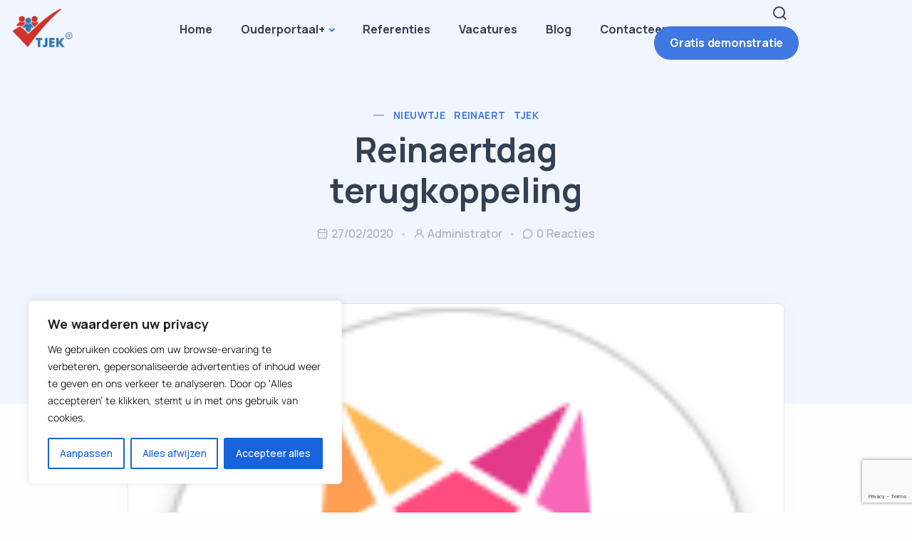

--- FILE ---
content_type: text/html; charset=UTF-8
request_url: https://info.tjek.be/reinaertdag-terugkoppeling/
body_size: 30366
content:
<!doctype html>
<html lang="nl-BE">
<head>
	<meta charset="UTF-8">
	<meta name="viewport" content="width=device-width, initial-scale=1">
	<link rel="profile" href="https://gmpg.org/xfn/11">

	<meta name='robots' content='index, follow, max-image-preview:large, max-snippet:-1, max-video-preview:-1' />

	<!-- This site is optimized with the Yoast SEO plugin v26.6 - https://yoast.com/wordpress/plugins/seo/ -->
	<title>Reinaertdag terugkoppeling - Tjek®</title>
	<link rel="canonical" href="https://info.tjek.be/reinaertdag-terugkoppeling/" />
	<meta property="og:locale" content="nl_BE" />
	<meta property="og:type" content="article" />
	<meta property="og:title" content="Reinaertdag terugkoppeling - Tjek®" />
	<meta property="og:description" content="We hebben gemerkt dat iedereen van de Reinaert gebruikers dag genoten heeft en dat er een vruchtbare uitwisseling van ideeën was niet alleen met ons, maar ook onderling. Bedankt voor jullie tijd en enthousiasme. Onze visie is om een totaalpakket te ontwikkelen, waarbij de mogelijkheden van Reinaert, het Ouderportaal en Tjek® harmonieus samenwerken en die [&hellip;]" />
	<meta property="og:url" content="https://info.tjek.be/reinaertdag-terugkoppeling/" />
	<meta property="og:site_name" content="Tjek®" />
	<meta property="article:publisher" content="https://www.facebook.com/tjek.be/" />
	<meta property="article:published_time" content="2020-02-27T10:29:00+00:00" />
	<meta property="article:modified_time" content="2024-10-01T05:23:41+00:00" />
	<meta property="og:image" content="https://info.tjek.be/wp-content/uploads/2015/02/Rond-Reinaert.fw_.png" />
	<meta property="og:image:width" content="159" />
	<meta property="og:image:height" content="153" />
	<meta property="og:image:type" content="image/png" />
	<meta name="author" content="Administrator" />
	<meta name="twitter:card" content="summary_large_image" />
	<meta name="twitter:creator" content="@InfoTjek" />
	<meta name="twitter:site" content="@InfoTjek" />
	<meta name="twitter:label1" content="Geschreven door" />
	<meta name="twitter:data1" content="Administrator" />
	<meta name="twitter:label2" content="Geschatte leestijd" />
	<meta name="twitter:data2" content="3 minuten" />
	<script type="application/ld+json" class="yoast-schema-graph">{"@context":"https://schema.org","@graph":[{"@type":"Article","@id":"https://info.tjek.be/reinaertdag-terugkoppeling/#article","isPartOf":{"@id":"https://info.tjek.be/reinaertdag-terugkoppeling/"},"author":{"name":"Administrator","@id":"https://info.tjek.be/#/schema/person/d384af151555332ca79541bbb72333bb"},"headline":"Reinaertdag terugkoppeling","datePublished":"2020-02-27T10:29:00+00:00","dateModified":"2024-10-01T05:23:41+00:00","mainEntityOfPage":{"@id":"https://info.tjek.be/reinaertdag-terugkoppeling/"},"wordCount":413,"publisher":{"@id":"https://info.tjek.be/#organization"},"image":{"@id":"https://info.tjek.be/reinaertdag-terugkoppeling/#primaryimage"},"thumbnailUrl":"https://info.tjek.be/wp-content/uploads/2015/02/Rond-Reinaert.fw_.png","keywords":["Reinaert"],"articleSection":["Nieuwtje","Reinaert","Tjek"],"inLanguage":"nl-BE"},{"@type":"WebPage","@id":"https://info.tjek.be/reinaertdag-terugkoppeling/","url":"https://info.tjek.be/reinaertdag-terugkoppeling/","name":"Reinaertdag terugkoppeling - Tjek®","isPartOf":{"@id":"https://info.tjek.be/#website"},"primaryImageOfPage":{"@id":"https://info.tjek.be/reinaertdag-terugkoppeling/#primaryimage"},"image":{"@id":"https://info.tjek.be/reinaertdag-terugkoppeling/#primaryimage"},"thumbnailUrl":"https://info.tjek.be/wp-content/uploads/2015/02/Rond-Reinaert.fw_.png","datePublished":"2020-02-27T10:29:00+00:00","dateModified":"2024-10-01T05:23:41+00:00","breadcrumb":{"@id":"https://info.tjek.be/reinaertdag-terugkoppeling/#breadcrumb"},"inLanguage":"nl-BE","potentialAction":[{"@type":"ReadAction","target":["https://info.tjek.be/reinaertdag-terugkoppeling/"]}]},{"@type":"ImageObject","inLanguage":"nl-BE","@id":"https://info.tjek.be/reinaertdag-terugkoppeling/#primaryimage","url":"https://info.tjek.be/wp-content/uploads/2015/02/Rond-Reinaert.fw_.png","contentUrl":"https://info.tjek.be/wp-content/uploads/2015/02/Rond-Reinaert.fw_.png","width":159,"height":153},{"@type":"BreadcrumbList","@id":"https://info.tjek.be/reinaertdag-terugkoppeling/#breadcrumb","itemListElement":[{"@type":"ListItem","position":1,"name":"Home","item":"https://info.tjek.be/"},{"@type":"ListItem","position":2,"name":"Reinaertdag terugkoppeling"}]},{"@type":"WebSite","@id":"https://info.tjek.be/#website","url":"https://info.tjek.be/","name":"Tjek®","description":"Het innovatieve registratiesysteem voor de opvang","publisher":{"@id":"https://info.tjek.be/#organization"},"potentialAction":[{"@type":"SearchAction","target":{"@type":"EntryPoint","urlTemplate":"https://info.tjek.be/?s={search_term_string}"},"query-input":{"@type":"PropertyValueSpecification","valueRequired":true,"valueName":"search_term_string"}}],"inLanguage":"nl-BE"},{"@type":"Organization","@id":"https://info.tjek.be/#organization","name":"Tjek®","url":"https://info.tjek.be/","logo":{"@type":"ImageObject","inLanguage":"nl-BE","@id":"https://info.tjek.be/#/schema/logo/image/","url":"https://info.tjek.be/wp-content/uploads/2023/03/logo-tjek.png","contentUrl":"https://info.tjek.be/wp-content/uploads/2023/03/logo-tjek.png","width":103,"height":76,"caption":"Tjek®"},"image":{"@id":"https://info.tjek.be/#/schema/logo/image/"},"sameAs":["https://www.facebook.com/tjek.be/","https://x.com/InfoTjek","https://www.youtube.com/channel/UCconVSZ5D7FuTK6mCyCKLQg?view_as=subscriber"]},{"@type":"Person","@id":"https://info.tjek.be/#/schema/person/d384af151555332ca79541bbb72333bb","name":"Administrator","image":{"@type":"ImageObject","inLanguage":"nl-BE","@id":"https://info.tjek.be/#/schema/person/image/","url":"https://secure.gravatar.com/avatar/45fadce9bb36c33f86e20a0c0755054310f3bbbd953a9f17043d31eb9dc9ab1a?s=96&d=mm&r=g","contentUrl":"https://secure.gravatar.com/avatar/45fadce9bb36c33f86e20a0c0755054310f3bbbd953a9f17043d31eb9dc9ab1a?s=96&d=mm&r=g","caption":"Administrator"},"url":"https://info.tjek.be/author/administrator/"}]}</script>
	<!-- / Yoast SEO plugin. -->


<link rel='dns-prefetch' href='//www.googletagmanager.com' />
<link rel='dns-prefetch' href='//fonts.googleapis.com' />
<link rel="alternate" type="application/rss+xml" title="Tjek® &raquo; feed" href="https://info.tjek.be/feed/" />
<link rel="alternate" type="application/rss+xml" title="Tjek® &raquo; reactiesfeed" href="https://info.tjek.be/comments/feed/" />
<link rel="alternate" type="application/rss+xml" title="Tjek® &raquo; Reinaertdag terugkoppeling reactiesfeed" href="https://info.tjek.be/reinaertdag-terugkoppeling/feed/" />
<link rel="alternate" title="oEmbed (JSON)" type="application/json+oembed" href="https://info.tjek.be/wp-json/oembed/1.0/embed?url=https%3A%2F%2Finfo.tjek.be%2Freinaertdag-terugkoppeling%2F" />
<link rel="alternate" title="oEmbed (XML)" type="text/xml+oembed" href="https://info.tjek.be/wp-json/oembed/1.0/embed?url=https%3A%2F%2Finfo.tjek.be%2Freinaertdag-terugkoppeling%2F&#038;format=xml" />
<style id='wp-img-auto-sizes-contain-inline-css' type='text/css'>
img:is([sizes=auto i],[sizes^="auto," i]){contain-intrinsic-size:3000px 1500px}
/*# sourceURL=wp-img-auto-sizes-contain-inline-css */
</style>

<style id='wp-emoji-styles-inline-css' type='text/css'>

	img.wp-smiley, img.emoji {
		display: inline !important;
		border: none !important;
		box-shadow: none !important;
		height: 1em !important;
		width: 1em !important;
		margin: 0 0.07em !important;
		vertical-align: -0.1em !important;
		background: none !important;
		padding: 0 !important;
	}
/*# sourceURL=wp-emoji-styles-inline-css */
</style>
<link rel='stylesheet' id='wp-block-library-css' href='https://info.tjek.be/wp-includes/css/dist/block-library/style.min.css?ver=6.9' type='text/css' media='all' />
<style id='classic-theme-styles-inline-css' type='text/css'>
/*! This file is auto-generated */
.wp-block-button__link{color:#fff;background-color:#32373c;border-radius:9999px;box-shadow:none;text-decoration:none;padding:calc(.667em + 2px) calc(1.333em + 2px);font-size:1.125em}.wp-block-file__button{background:#32373c;color:#fff;text-decoration:none}
/*# sourceURL=/wp-includes/css/classic-themes.min.css */
</style>
<link rel='stylesheet' id='betterdocs-blocks-category-slate-layout-css' href='https://info.tjek.be/wp-content/plugins/betterdocs/assets/blocks/category-slate-layout/default.css?ver=4.3.1' type='text/css' media='all' />
<style id='global-styles-inline-css' type='text/css'>
:root{--wp--preset--aspect-ratio--square: 1;--wp--preset--aspect-ratio--4-3: 4/3;--wp--preset--aspect-ratio--3-4: 3/4;--wp--preset--aspect-ratio--3-2: 3/2;--wp--preset--aspect-ratio--2-3: 2/3;--wp--preset--aspect-ratio--16-9: 16/9;--wp--preset--aspect-ratio--9-16: 9/16;--wp--preset--color--black: #000000;--wp--preset--color--cyan-bluish-gray: #abb8c3;--wp--preset--color--white: #ffffff;--wp--preset--color--pale-pink: #f78da7;--wp--preset--color--vivid-red: #cf2e2e;--wp--preset--color--luminous-vivid-orange: #ff6900;--wp--preset--color--luminous-vivid-amber: #fcb900;--wp--preset--color--light-green-cyan: #7bdcb5;--wp--preset--color--vivid-green-cyan: #00d084;--wp--preset--color--pale-cyan-blue: #8ed1fc;--wp--preset--color--vivid-cyan-blue: #0693e3;--wp--preset--color--vivid-purple: #9b51e0;--wp--preset--gradient--vivid-cyan-blue-to-vivid-purple: linear-gradient(135deg,rgb(6,147,227) 0%,rgb(155,81,224) 100%);--wp--preset--gradient--light-green-cyan-to-vivid-green-cyan: linear-gradient(135deg,rgb(122,220,180) 0%,rgb(0,208,130) 100%);--wp--preset--gradient--luminous-vivid-amber-to-luminous-vivid-orange: linear-gradient(135deg,rgb(252,185,0) 0%,rgb(255,105,0) 100%);--wp--preset--gradient--luminous-vivid-orange-to-vivid-red: linear-gradient(135deg,rgb(255,105,0) 0%,rgb(207,46,46) 100%);--wp--preset--gradient--very-light-gray-to-cyan-bluish-gray: linear-gradient(135deg,rgb(238,238,238) 0%,rgb(169,184,195) 100%);--wp--preset--gradient--cool-to-warm-spectrum: linear-gradient(135deg,rgb(74,234,220) 0%,rgb(151,120,209) 20%,rgb(207,42,186) 40%,rgb(238,44,130) 60%,rgb(251,105,98) 80%,rgb(254,248,76) 100%);--wp--preset--gradient--blush-light-purple: linear-gradient(135deg,rgb(255,206,236) 0%,rgb(152,150,240) 100%);--wp--preset--gradient--blush-bordeaux: linear-gradient(135deg,rgb(254,205,165) 0%,rgb(254,45,45) 50%,rgb(107,0,62) 100%);--wp--preset--gradient--luminous-dusk: linear-gradient(135deg,rgb(255,203,112) 0%,rgb(199,81,192) 50%,rgb(65,88,208) 100%);--wp--preset--gradient--pale-ocean: linear-gradient(135deg,rgb(255,245,203) 0%,rgb(182,227,212) 50%,rgb(51,167,181) 100%);--wp--preset--gradient--electric-grass: linear-gradient(135deg,rgb(202,248,128) 0%,rgb(113,206,126) 100%);--wp--preset--gradient--midnight: linear-gradient(135deg,rgb(2,3,129) 0%,rgb(40,116,252) 100%);--wp--preset--font-size--small: 13px;--wp--preset--font-size--medium: 20px;--wp--preset--font-size--large: 36px;--wp--preset--font-size--x-large: 42px;--wp--preset--spacing--20: 0.44rem;--wp--preset--spacing--30: 0.67rem;--wp--preset--spacing--40: 1rem;--wp--preset--spacing--50: 1.5rem;--wp--preset--spacing--60: 2.25rem;--wp--preset--spacing--70: 3.38rem;--wp--preset--spacing--80: 5.06rem;--wp--preset--shadow--natural: 6px 6px 9px rgba(0, 0, 0, 0.2);--wp--preset--shadow--deep: 12px 12px 50px rgba(0, 0, 0, 0.4);--wp--preset--shadow--sharp: 6px 6px 0px rgba(0, 0, 0, 0.2);--wp--preset--shadow--outlined: 6px 6px 0px -3px rgb(255, 255, 255), 6px 6px rgb(0, 0, 0);--wp--preset--shadow--crisp: 6px 6px 0px rgb(0, 0, 0);}:where(.is-layout-flex){gap: 0.5em;}:where(.is-layout-grid){gap: 0.5em;}body .is-layout-flex{display: flex;}.is-layout-flex{flex-wrap: wrap;align-items: center;}.is-layout-flex > :is(*, div){margin: 0;}body .is-layout-grid{display: grid;}.is-layout-grid > :is(*, div){margin: 0;}:where(.wp-block-columns.is-layout-flex){gap: 2em;}:where(.wp-block-columns.is-layout-grid){gap: 2em;}:where(.wp-block-post-template.is-layout-flex){gap: 1.25em;}:where(.wp-block-post-template.is-layout-grid){gap: 1.25em;}.has-black-color{color: var(--wp--preset--color--black) !important;}.has-cyan-bluish-gray-color{color: var(--wp--preset--color--cyan-bluish-gray) !important;}.has-white-color{color: var(--wp--preset--color--white) !important;}.has-pale-pink-color{color: var(--wp--preset--color--pale-pink) !important;}.has-vivid-red-color{color: var(--wp--preset--color--vivid-red) !important;}.has-luminous-vivid-orange-color{color: var(--wp--preset--color--luminous-vivid-orange) !important;}.has-luminous-vivid-amber-color{color: var(--wp--preset--color--luminous-vivid-amber) !important;}.has-light-green-cyan-color{color: var(--wp--preset--color--light-green-cyan) !important;}.has-vivid-green-cyan-color{color: var(--wp--preset--color--vivid-green-cyan) !important;}.has-pale-cyan-blue-color{color: var(--wp--preset--color--pale-cyan-blue) !important;}.has-vivid-cyan-blue-color{color: var(--wp--preset--color--vivid-cyan-blue) !important;}.has-vivid-purple-color{color: var(--wp--preset--color--vivid-purple) !important;}.has-black-background-color{background-color: var(--wp--preset--color--black) !important;}.has-cyan-bluish-gray-background-color{background-color: var(--wp--preset--color--cyan-bluish-gray) !important;}.has-white-background-color{background-color: var(--wp--preset--color--white) !important;}.has-pale-pink-background-color{background-color: var(--wp--preset--color--pale-pink) !important;}.has-vivid-red-background-color{background-color: var(--wp--preset--color--vivid-red) !important;}.has-luminous-vivid-orange-background-color{background-color: var(--wp--preset--color--luminous-vivid-orange) !important;}.has-luminous-vivid-amber-background-color{background-color: var(--wp--preset--color--luminous-vivid-amber) !important;}.has-light-green-cyan-background-color{background-color: var(--wp--preset--color--light-green-cyan) !important;}.has-vivid-green-cyan-background-color{background-color: var(--wp--preset--color--vivid-green-cyan) !important;}.has-pale-cyan-blue-background-color{background-color: var(--wp--preset--color--pale-cyan-blue) !important;}.has-vivid-cyan-blue-background-color{background-color: var(--wp--preset--color--vivid-cyan-blue) !important;}.has-vivid-purple-background-color{background-color: var(--wp--preset--color--vivid-purple) !important;}.has-black-border-color{border-color: var(--wp--preset--color--black) !important;}.has-cyan-bluish-gray-border-color{border-color: var(--wp--preset--color--cyan-bluish-gray) !important;}.has-white-border-color{border-color: var(--wp--preset--color--white) !important;}.has-pale-pink-border-color{border-color: var(--wp--preset--color--pale-pink) !important;}.has-vivid-red-border-color{border-color: var(--wp--preset--color--vivid-red) !important;}.has-luminous-vivid-orange-border-color{border-color: var(--wp--preset--color--luminous-vivid-orange) !important;}.has-luminous-vivid-amber-border-color{border-color: var(--wp--preset--color--luminous-vivid-amber) !important;}.has-light-green-cyan-border-color{border-color: var(--wp--preset--color--light-green-cyan) !important;}.has-vivid-green-cyan-border-color{border-color: var(--wp--preset--color--vivid-green-cyan) !important;}.has-pale-cyan-blue-border-color{border-color: var(--wp--preset--color--pale-cyan-blue) !important;}.has-vivid-cyan-blue-border-color{border-color: var(--wp--preset--color--vivid-cyan-blue) !important;}.has-vivid-purple-border-color{border-color: var(--wp--preset--color--vivid-purple) !important;}.has-vivid-cyan-blue-to-vivid-purple-gradient-background{background: var(--wp--preset--gradient--vivid-cyan-blue-to-vivid-purple) !important;}.has-light-green-cyan-to-vivid-green-cyan-gradient-background{background: var(--wp--preset--gradient--light-green-cyan-to-vivid-green-cyan) !important;}.has-luminous-vivid-amber-to-luminous-vivid-orange-gradient-background{background: var(--wp--preset--gradient--luminous-vivid-amber-to-luminous-vivid-orange) !important;}.has-luminous-vivid-orange-to-vivid-red-gradient-background{background: var(--wp--preset--gradient--luminous-vivid-orange-to-vivid-red) !important;}.has-very-light-gray-to-cyan-bluish-gray-gradient-background{background: var(--wp--preset--gradient--very-light-gray-to-cyan-bluish-gray) !important;}.has-cool-to-warm-spectrum-gradient-background{background: var(--wp--preset--gradient--cool-to-warm-spectrum) !important;}.has-blush-light-purple-gradient-background{background: var(--wp--preset--gradient--blush-light-purple) !important;}.has-blush-bordeaux-gradient-background{background: var(--wp--preset--gradient--blush-bordeaux) !important;}.has-luminous-dusk-gradient-background{background: var(--wp--preset--gradient--luminous-dusk) !important;}.has-pale-ocean-gradient-background{background: var(--wp--preset--gradient--pale-ocean) !important;}.has-electric-grass-gradient-background{background: var(--wp--preset--gradient--electric-grass) !important;}.has-midnight-gradient-background{background: var(--wp--preset--gradient--midnight) !important;}.has-small-font-size{font-size: var(--wp--preset--font-size--small) !important;}.has-medium-font-size{font-size: var(--wp--preset--font-size--medium) !important;}.has-large-font-size{font-size: var(--wp--preset--font-size--large) !important;}.has-x-large-font-size{font-size: var(--wp--preset--font-size--x-large) !important;}
:where(.wp-block-post-template.is-layout-flex){gap: 1.25em;}:where(.wp-block-post-template.is-layout-grid){gap: 1.25em;}
:where(.wp-block-term-template.is-layout-flex){gap: 1.25em;}:where(.wp-block-term-template.is-layout-grid){gap: 1.25em;}
:where(.wp-block-columns.is-layout-flex){gap: 2em;}:where(.wp-block-columns.is-layout-grid){gap: 2em;}
:root :where(.wp-block-pullquote){font-size: 1.5em;line-height: 1.6;}
/*# sourceURL=global-styles-inline-css */
</style>
<link rel='stylesheet' id='contact-form-7-css' href='https://info.tjek.be/wp-content/plugins/contact-form-7/includes/css/styles.css?ver=6.1.4' type='text/css' media='all' />
<link rel='stylesheet' id='sandbox-fonts-css' href='https://fonts.googleapis.com/css?family=Manrope%3A200%2C300%2C400%2C500%2C600%2C700%2C800&#038;subset=latin%2Clatin-ext' type='text/css' media='all' />
<link rel='stylesheet' id='sandbox-font-icon-css' href='https://info.tjek.be/wp-content/themes/sandbox/css/font-icon.css?ver=6.9' type='text/css' media='all' />
<link rel='stylesheet' id='sandbox-font-text-css' href='https://info.tjek.be/wp-content/themes/sandbox/css/font-text.css?ver=6.9' type='text/css' media='all' />
<link rel='stylesheet' id='bootstrap-css' href='https://info.tjek.be/wp-content/themes/sandbox/css/bootstrap.css?ver=4.0' type='text/css' media='all' />
<link rel='stylesheet' id='sandbox-plugin-css-css' href='https://info.tjek.be/wp-content/themes/sandbox/css/plugin-addon.css?ver=4.0' type='text/css' media='all' />
<link rel='stylesheet' id='sandbox-style-css' href='https://info.tjek.be/wp-content/themes/sandbox/style.css?ver=6.9' type='text/css' media='all' />
<link rel='stylesheet' id='ot-cife-unicons-css' href='https://info.tjek.be/wp-content/plugins/ot_cife/assets/css/unicons.css?ver=1.0' type='text/css' media='all' />
<script type="text/javascript" id="cookie-law-info-js-extra">
/* <![CDATA[ */
var _ckyConfig = {"_ipData":[],"_assetsURL":"https://info.tjek.be/wp-content/plugins/cookie-law-info/lite/frontend/images/","_publicURL":"https://info.tjek.be","_expiry":"365","_categories":[{"name":"Noodzakelijk","slug":"necessary","isNecessary":true,"ccpaDoNotSell":true,"cookies":[],"active":true,"defaultConsent":{"gdpr":true,"ccpa":true}},{"name":"Functioneel","slug":"functional","isNecessary":false,"ccpaDoNotSell":true,"cookies":[],"active":true,"defaultConsent":{"gdpr":false,"ccpa":false}},{"name":"Analytics","slug":"analytics","isNecessary":false,"ccpaDoNotSell":true,"cookies":[],"active":true,"defaultConsent":{"gdpr":false,"ccpa":false}},{"name":"Prestatie","slug":"performance","isNecessary":false,"ccpaDoNotSell":true,"cookies":[],"active":true,"defaultConsent":{"gdpr":false,"ccpa":false}},{"name":"Advertentie","slug":"advertisement","isNecessary":false,"ccpaDoNotSell":true,"cookies":[],"active":true,"defaultConsent":{"gdpr":false,"ccpa":false}}],"_activeLaw":"gdpr","_rootDomain":"","_block":"1","_showBanner":"1","_bannerConfig":{"settings":{"type":"box","preferenceCenterType":"popup","position":"bottom-left","applicableLaw":"gdpr"},"behaviours":{"reloadBannerOnAccept":false,"loadAnalyticsByDefault":false,"animations":{"onLoad":"animate","onHide":"sticky"}},"config":{"revisitConsent":{"status":true,"tag":"revisit-consent","position":"bottom-left","meta":{"url":"#"},"styles":{"background-color":"#0056A7"},"elements":{"title":{"type":"text","tag":"revisit-consent-title","status":true,"styles":{"color":"#0056a7"}}}},"preferenceCenter":{"toggle":{"status":true,"tag":"detail-category-toggle","type":"toggle","states":{"active":{"styles":{"background-color":"#1863DC"}},"inactive":{"styles":{"background-color":"#D0D5D2"}}}}},"categoryPreview":{"status":false,"toggle":{"status":true,"tag":"detail-category-preview-toggle","type":"toggle","states":{"active":{"styles":{"background-color":"#1863DC"}},"inactive":{"styles":{"background-color":"#D0D5D2"}}}}},"videoPlaceholder":{"status":true,"styles":{"background-color":"#000000","border-color":"#000000","color":"#ffffff"}},"readMore":{"status":false,"tag":"readmore-button","type":"link","meta":{"noFollow":true,"newTab":true},"styles":{"color":"#1863DC","background-color":"transparent","border-color":"transparent"}},"showMore":{"status":true,"tag":"show-desc-button","type":"button","styles":{"color":"#1863DC"}},"showLess":{"status":true,"tag":"hide-desc-button","type":"button","styles":{"color":"#1863DC"}},"alwaysActive":{"status":true,"tag":"always-active","styles":{"color":"#008000"}},"manualLinks":{"status":true,"tag":"manual-links","type":"link","styles":{"color":"#1863DC"}},"auditTable":{"status":true},"optOption":{"status":true,"toggle":{"status":true,"tag":"optout-option-toggle","type":"toggle","states":{"active":{"styles":{"background-color":"#1863dc"}},"inactive":{"styles":{"background-color":"#FFFFFF"}}}}}}},"_version":"3.3.9","_logConsent":"1","_tags":[{"tag":"accept-button","styles":{"color":"#FFFFFF","background-color":"#1863DC","border-color":"#1863DC"}},{"tag":"reject-button","styles":{"color":"#1863DC","background-color":"transparent","border-color":"#1863DC"}},{"tag":"settings-button","styles":{"color":"#1863DC","background-color":"transparent","border-color":"#1863DC"}},{"tag":"readmore-button","styles":{"color":"#1863DC","background-color":"transparent","border-color":"transparent"}},{"tag":"donotsell-button","styles":{"color":"#1863DC","background-color":"transparent","border-color":"transparent"}},{"tag":"show-desc-button","styles":{"color":"#1863DC"}},{"tag":"hide-desc-button","styles":{"color":"#1863DC"}},{"tag":"cky-always-active","styles":[]},{"tag":"cky-link","styles":[]},{"tag":"accept-button","styles":{"color":"#FFFFFF","background-color":"#1863DC","border-color":"#1863DC"}},{"tag":"revisit-consent","styles":{"background-color":"#0056A7"}}],"_shortCodes":[{"key":"cky_readmore","content":"\u003Ca href=\"#\" class=\"cky-policy\" aria-label=\"Cookie beleid\" target=\"_blank\" rel=\"noopener\" data-cky-tag=\"readmore-button\"\u003ECookie beleid\u003C/a\u003E","tag":"readmore-button","status":false,"attributes":{"rel":"nofollow","target":"_blank"}},{"key":"cky_show_desc","content":"\u003Cbutton class=\"cky-show-desc-btn\" data-cky-tag=\"show-desc-button\" aria-label=\"Meer tonen\"\u003EMeer tonen\u003C/button\u003E","tag":"show-desc-button","status":true,"attributes":[]},{"key":"cky_hide_desc","content":"\u003Cbutton class=\"cky-show-desc-btn\" data-cky-tag=\"hide-desc-button\" aria-label=\"Minder tonen\"\u003EMinder tonen\u003C/button\u003E","tag":"hide-desc-button","status":true,"attributes":[]},{"key":"cky_optout_show_desc","content":"[cky_optout_show_desc]","tag":"optout-show-desc-button","status":true,"attributes":[]},{"key":"cky_optout_hide_desc","content":"[cky_optout_hide_desc]","tag":"optout-hide-desc-button","status":true,"attributes":[]},{"key":"cky_category_toggle_label","content":"[cky_{{status}}_category_label] [cky_preference_{{category_slug}}_title]","tag":"","status":true,"attributes":[]},{"key":"cky_enable_category_label","content":"Inschakelen","tag":"","status":true,"attributes":[]},{"key":"cky_disable_category_label","content":"Uitzetten","tag":"","status":true,"attributes":[]},{"key":"cky_video_placeholder","content":"\u003Cdiv class=\"video-placeholder-normal\" data-cky-tag=\"video-placeholder\" id=\"[UNIQUEID]\"\u003E\u003Cp class=\"video-placeholder-text-normal\" data-cky-tag=\"placeholder-title\"\u003EAccepteer alstublieft de cookie-toestemming\u003C/p\u003E\u003C/div\u003E","tag":"","status":true,"attributes":[]},{"key":"cky_enable_optout_label","content":"Inschakelen","tag":"","status":true,"attributes":[]},{"key":"cky_disable_optout_label","content":"Uitzetten","tag":"","status":true,"attributes":[]},{"key":"cky_optout_toggle_label","content":"[cky_{{status}}_optout_label] [cky_optout_option_title]","tag":"","status":true,"attributes":[]},{"key":"cky_optout_option_title","content":"Verkoop of deel mijn persoonlijke gegevens niet","tag":"","status":true,"attributes":[]},{"key":"cky_optout_close_label","content":"Dichtbij","tag":"","status":true,"attributes":[]},{"key":"cky_preference_close_label","content":"Dichtbij","tag":"","status":true,"attributes":[]}],"_rtl":"","_language":"nl","_providersToBlock":[]};
var _ckyStyles = {"css":".cky-overlay{background: #000000; opacity: 0.4; position: fixed; top: 0; left: 0; width: 100%; height: 100%; z-index: 99999999;}.cky-hide{display: none;}.cky-btn-revisit-wrapper{display: flex; align-items: center; justify-content: center; background: #0056a7; width: 45px; height: 45px; border-radius: 50%; position: fixed; z-index: 999999; cursor: pointer;}.cky-revisit-bottom-left{bottom: 15px; left: 15px;}.cky-revisit-bottom-right{bottom: 15px; right: 15px;}.cky-btn-revisit-wrapper .cky-btn-revisit{display: flex; align-items: center; justify-content: center; background: none; border: none; cursor: pointer; position: relative; margin: 0; padding: 0;}.cky-btn-revisit-wrapper .cky-btn-revisit img{max-width: fit-content; margin: 0; height: 30px; width: 30px;}.cky-revisit-bottom-left:hover::before{content: attr(data-tooltip); position: absolute; background: #4e4b66; color: #ffffff; left: calc(100% + 7px); font-size: 12px; line-height: 16px; width: max-content; padding: 4px 8px; border-radius: 4px;}.cky-revisit-bottom-left:hover::after{position: absolute; content: \"\"; border: 5px solid transparent; left: calc(100% + 2px); border-left-width: 0; border-right-color: #4e4b66;}.cky-revisit-bottom-right:hover::before{content: attr(data-tooltip); position: absolute; background: #4e4b66; color: #ffffff; right: calc(100% + 7px); font-size: 12px; line-height: 16px; width: max-content; padding: 4px 8px; border-radius: 4px;}.cky-revisit-bottom-right:hover::after{position: absolute; content: \"\"; border: 5px solid transparent; right: calc(100% + 2px); border-right-width: 0; border-left-color: #4e4b66;}.cky-revisit-hide{display: none;}.cky-consent-container{position: fixed; width: 440px; box-sizing: border-box; z-index: 9999999; border-radius: 6px;}.cky-consent-container .cky-consent-bar{background: #ffffff; border: 1px solid; padding: 20px 26px; box-shadow: 0 -1px 10px 0 #acabab4d; border-radius: 6px;}.cky-box-bottom-left{bottom: 40px; left: 40px;}.cky-box-bottom-right{bottom: 40px; right: 40px;}.cky-box-top-left{top: 40px; left: 40px;}.cky-box-top-right{top: 40px; right: 40px;}.cky-custom-brand-logo-wrapper .cky-custom-brand-logo{width: 100px; height: auto; margin: 0 0 12px 0;}.cky-notice .cky-title{color: #212121; font-weight: 700; font-size: 18px; line-height: 24px; margin: 0 0 12px 0;}.cky-notice-des *,.cky-preference-content-wrapper *,.cky-accordion-header-des *,.cky-gpc-wrapper .cky-gpc-desc *{font-size: 14px;}.cky-notice-des{color: #212121; font-size: 14px; line-height: 24px; font-weight: 400;}.cky-notice-des img{height: 25px; width: 25px;}.cky-consent-bar .cky-notice-des p,.cky-gpc-wrapper .cky-gpc-desc p,.cky-preference-body-wrapper .cky-preference-content-wrapper p,.cky-accordion-header-wrapper .cky-accordion-header-des p,.cky-cookie-des-table li div:last-child p{color: inherit; margin-top: 0; overflow-wrap: break-word;}.cky-notice-des P:last-child,.cky-preference-content-wrapper p:last-child,.cky-cookie-des-table li div:last-child p:last-child,.cky-gpc-wrapper .cky-gpc-desc p:last-child{margin-bottom: 0;}.cky-notice-des a.cky-policy,.cky-notice-des button.cky-policy{font-size: 14px; color: #1863dc; white-space: nowrap; cursor: pointer; background: transparent; border: 1px solid; text-decoration: underline;}.cky-notice-des button.cky-policy{padding: 0;}.cky-notice-des a.cky-policy:focus-visible,.cky-notice-des button.cky-policy:focus-visible,.cky-preference-content-wrapper .cky-show-desc-btn:focus-visible,.cky-accordion-header .cky-accordion-btn:focus-visible,.cky-preference-header .cky-btn-close:focus-visible,.cky-switch input[type=\"checkbox\"]:focus-visible,.cky-footer-wrapper a:focus-visible,.cky-btn:focus-visible{outline: 2px solid #1863dc; outline-offset: 2px;}.cky-btn:focus:not(:focus-visible),.cky-accordion-header .cky-accordion-btn:focus:not(:focus-visible),.cky-preference-content-wrapper .cky-show-desc-btn:focus:not(:focus-visible),.cky-btn-revisit-wrapper .cky-btn-revisit:focus:not(:focus-visible),.cky-preference-header .cky-btn-close:focus:not(:focus-visible),.cky-consent-bar .cky-banner-btn-close:focus:not(:focus-visible){outline: 0;}button.cky-show-desc-btn:not(:hover):not(:active){color: #1863dc; background: transparent;}button.cky-accordion-btn:not(:hover):not(:active),button.cky-banner-btn-close:not(:hover):not(:active),button.cky-btn-revisit:not(:hover):not(:active),button.cky-btn-close:not(:hover):not(:active){background: transparent;}.cky-consent-bar button:hover,.cky-modal.cky-modal-open button:hover,.cky-consent-bar button:focus,.cky-modal.cky-modal-open button:focus{text-decoration: none;}.cky-notice-btn-wrapper{display: flex; justify-content: flex-start; align-items: center; flex-wrap: wrap; margin-top: 16px;}.cky-notice-btn-wrapper .cky-btn{text-shadow: none; box-shadow: none;}.cky-btn{flex: auto; max-width: 100%; font-size: 14px; font-family: inherit; line-height: 24px; padding: 8px; font-weight: 500; margin: 0 8px 0 0; border-radius: 2px; cursor: pointer; text-align: center; text-transform: none; min-height: 0;}.cky-btn:hover{opacity: 0.8;}.cky-btn-customize{color: #1863dc; background: transparent; border: 2px solid #1863dc;}.cky-btn-reject{color: #1863dc; background: transparent; border: 2px solid #1863dc;}.cky-btn-accept{background: #1863dc; color: #ffffff; border: 2px solid #1863dc;}.cky-btn:last-child{margin-right: 0;}@media (max-width: 576px){.cky-box-bottom-left{bottom: 0; left: 0;}.cky-box-bottom-right{bottom: 0; right: 0;}.cky-box-top-left{top: 0; left: 0;}.cky-box-top-right{top: 0; right: 0;}}@media (max-width: 440px){.cky-box-bottom-left, .cky-box-bottom-right, .cky-box-top-left, .cky-box-top-right{width: 100%; max-width: 100%;}.cky-consent-container .cky-consent-bar{padding: 20px 0;}.cky-custom-brand-logo-wrapper, .cky-notice .cky-title, .cky-notice-des, .cky-notice-btn-wrapper{padding: 0 24px;}.cky-notice-des{max-height: 40vh; overflow-y: scroll;}.cky-notice-btn-wrapper{flex-direction: column; margin-top: 0;}.cky-btn{width: 100%; margin: 10px 0 0 0;}.cky-notice-btn-wrapper .cky-btn-customize{order: 2;}.cky-notice-btn-wrapper .cky-btn-reject{order: 3;}.cky-notice-btn-wrapper .cky-btn-accept{order: 1; margin-top: 16px;}}@media (max-width: 352px){.cky-notice .cky-title{font-size: 16px;}.cky-notice-des *{font-size: 12px;}.cky-notice-des, .cky-btn{font-size: 12px;}}.cky-modal.cky-modal-open{display: flex; visibility: visible; -webkit-transform: translate(-50%, -50%); -moz-transform: translate(-50%, -50%); -ms-transform: translate(-50%, -50%); -o-transform: translate(-50%, -50%); transform: translate(-50%, -50%); top: 50%; left: 50%; transition: all 1s ease;}.cky-modal{box-shadow: 0 32px 68px rgba(0, 0, 0, 0.3); margin: 0 auto; position: fixed; max-width: 100%; background: #ffffff; top: 50%; box-sizing: border-box; border-radius: 6px; z-index: 999999999; color: #212121; -webkit-transform: translate(-50%, 100%); -moz-transform: translate(-50%, 100%); -ms-transform: translate(-50%, 100%); -o-transform: translate(-50%, 100%); transform: translate(-50%, 100%); visibility: hidden; transition: all 0s ease;}.cky-preference-center{max-height: 79vh; overflow: hidden; width: 845px; overflow: hidden; flex: 1 1 0; display: flex; flex-direction: column; border-radius: 6px;}.cky-preference-header{display: flex; align-items: center; justify-content: space-between; padding: 22px 24px; border-bottom: 1px solid;}.cky-preference-header .cky-preference-title{font-size: 18px; font-weight: 700; line-height: 24px;}.cky-preference-header .cky-btn-close{margin: 0; cursor: pointer; vertical-align: middle; padding: 0; background: none; border: none; width: auto; height: auto; min-height: 0; line-height: 0; text-shadow: none; box-shadow: none;}.cky-preference-header .cky-btn-close img{margin: 0; height: 10px; width: 10px;}.cky-preference-body-wrapper{padding: 0 24px; flex: 1; overflow: auto; box-sizing: border-box;}.cky-preference-content-wrapper,.cky-gpc-wrapper .cky-gpc-desc{font-size: 14px; line-height: 24px; font-weight: 400; padding: 12px 0;}.cky-preference-content-wrapper{border-bottom: 1px solid;}.cky-preference-content-wrapper img{height: 25px; width: 25px;}.cky-preference-content-wrapper .cky-show-desc-btn{font-size: 14px; font-family: inherit; color: #1863dc; text-decoration: none; line-height: 24px; padding: 0; margin: 0; white-space: nowrap; cursor: pointer; background: transparent; border-color: transparent; text-transform: none; min-height: 0; text-shadow: none; box-shadow: none;}.cky-accordion-wrapper{margin-bottom: 10px;}.cky-accordion{border-bottom: 1px solid;}.cky-accordion:last-child{border-bottom: none;}.cky-accordion .cky-accordion-item{display: flex; margin-top: 10px;}.cky-accordion .cky-accordion-body{display: none;}.cky-accordion.cky-accordion-active .cky-accordion-body{display: block; padding: 0 22px; margin-bottom: 16px;}.cky-accordion-header-wrapper{cursor: pointer; width: 100%;}.cky-accordion-item .cky-accordion-header{display: flex; justify-content: space-between; align-items: center;}.cky-accordion-header .cky-accordion-btn{font-size: 16px; font-family: inherit; color: #212121; line-height: 24px; background: none; border: none; font-weight: 700; padding: 0; margin: 0; cursor: pointer; text-transform: none; min-height: 0; text-shadow: none; box-shadow: none;}.cky-accordion-header .cky-always-active{color: #008000; font-weight: 600; line-height: 24px; font-size: 14px;}.cky-accordion-header-des{font-size: 14px; line-height: 24px; margin: 10px 0 16px 0;}.cky-accordion-chevron{margin-right: 22px; position: relative; cursor: pointer;}.cky-accordion-chevron-hide{display: none;}.cky-accordion .cky-accordion-chevron i::before{content: \"\"; position: absolute; border-right: 1.4px solid; border-bottom: 1.4px solid; border-color: inherit; height: 6px; width: 6px; -webkit-transform: rotate(-45deg); -moz-transform: rotate(-45deg); -ms-transform: rotate(-45deg); -o-transform: rotate(-45deg); transform: rotate(-45deg); transition: all 0.2s ease-in-out; top: 8px;}.cky-accordion.cky-accordion-active .cky-accordion-chevron i::before{-webkit-transform: rotate(45deg); -moz-transform: rotate(45deg); -ms-transform: rotate(45deg); -o-transform: rotate(45deg); transform: rotate(45deg);}.cky-audit-table{background: #f4f4f4; border-radius: 6px;}.cky-audit-table .cky-empty-cookies-text{color: inherit; font-size: 12px; line-height: 24px; margin: 0; padding: 10px;}.cky-audit-table .cky-cookie-des-table{font-size: 12px; line-height: 24px; font-weight: normal; padding: 15px 10px; border-bottom: 1px solid; border-bottom-color: inherit; margin: 0;}.cky-audit-table .cky-cookie-des-table:last-child{border-bottom: none;}.cky-audit-table .cky-cookie-des-table li{list-style-type: none; display: flex; padding: 3px 0;}.cky-audit-table .cky-cookie-des-table li:first-child{padding-top: 0;}.cky-cookie-des-table li div:first-child{width: 100px; font-weight: 600; word-break: break-word; word-wrap: break-word;}.cky-cookie-des-table li div:last-child{flex: 1; word-break: break-word; word-wrap: break-word; margin-left: 8px;}.cky-footer-shadow{display: block; width: 100%; height: 40px; background: linear-gradient(180deg, rgba(255, 255, 255, 0) 0%, #ffffff 100%); position: absolute; bottom: calc(100% - 1px);}.cky-footer-wrapper{position: relative;}.cky-prefrence-btn-wrapper{display: flex; flex-wrap: wrap; align-items: center; justify-content: center; padding: 22px 24px; border-top: 1px solid;}.cky-prefrence-btn-wrapper .cky-btn{flex: auto; max-width: 100%; text-shadow: none; box-shadow: none;}.cky-btn-preferences{color: #1863dc; background: transparent; border: 2px solid #1863dc;}.cky-preference-header,.cky-preference-body-wrapper,.cky-preference-content-wrapper,.cky-accordion-wrapper,.cky-accordion,.cky-accordion-wrapper,.cky-footer-wrapper,.cky-prefrence-btn-wrapper{border-color: inherit;}@media (max-width: 845px){.cky-modal{max-width: calc(100% - 16px);}}@media (max-width: 576px){.cky-modal{max-width: 100%;}.cky-preference-center{max-height: 100vh;}.cky-prefrence-btn-wrapper{flex-direction: column;}.cky-accordion.cky-accordion-active .cky-accordion-body{padding-right: 0;}.cky-prefrence-btn-wrapper .cky-btn{width: 100%; margin: 10px 0 0 0;}.cky-prefrence-btn-wrapper .cky-btn-reject{order: 3;}.cky-prefrence-btn-wrapper .cky-btn-accept{order: 1; margin-top: 0;}.cky-prefrence-btn-wrapper .cky-btn-preferences{order: 2;}}@media (max-width: 425px){.cky-accordion-chevron{margin-right: 15px;}.cky-notice-btn-wrapper{margin-top: 0;}.cky-accordion.cky-accordion-active .cky-accordion-body{padding: 0 15px;}}@media (max-width: 352px){.cky-preference-header .cky-preference-title{font-size: 16px;}.cky-preference-header{padding: 16px 24px;}.cky-preference-content-wrapper *, .cky-accordion-header-des *{font-size: 12px;}.cky-preference-content-wrapper, .cky-preference-content-wrapper .cky-show-more, .cky-accordion-header .cky-always-active, .cky-accordion-header-des, .cky-preference-content-wrapper .cky-show-desc-btn, .cky-notice-des a.cky-policy{font-size: 12px;}.cky-accordion-header .cky-accordion-btn{font-size: 14px;}}.cky-switch{display: flex;}.cky-switch input[type=\"checkbox\"]{position: relative; width: 44px; height: 24px; margin: 0; background: #d0d5d2; -webkit-appearance: none; border-radius: 50px; cursor: pointer; outline: 0; border: none; top: 0;}.cky-switch input[type=\"checkbox\"]:checked{background: #1863dc;}.cky-switch input[type=\"checkbox\"]:before{position: absolute; content: \"\"; height: 20px; width: 20px; left: 2px; bottom: 2px; border-radius: 50%; background-color: white; -webkit-transition: 0.4s; transition: 0.4s; margin: 0;}.cky-switch input[type=\"checkbox\"]:after{display: none;}.cky-switch input[type=\"checkbox\"]:checked:before{-webkit-transform: translateX(20px); -ms-transform: translateX(20px); transform: translateX(20px);}@media (max-width: 425px){.cky-switch input[type=\"checkbox\"]{width: 38px; height: 21px;}.cky-switch input[type=\"checkbox\"]:before{height: 17px; width: 17px;}.cky-switch input[type=\"checkbox\"]:checked:before{-webkit-transform: translateX(17px); -ms-transform: translateX(17px); transform: translateX(17px);}}.cky-consent-bar .cky-banner-btn-close{position: absolute; right: 9px; top: 5px; background: none; border: none; cursor: pointer; padding: 0; margin: 0; min-height: 0; line-height: 0; height: auto; width: auto; text-shadow: none; box-shadow: none;}.cky-consent-bar .cky-banner-btn-close img{height: 9px; width: 9px; margin: 0;}.cky-notice-group{font-size: 14px; line-height: 24px; font-weight: 400; color: #212121;}.cky-notice-btn-wrapper .cky-btn-do-not-sell{font-size: 14px; line-height: 24px; padding: 6px 0; margin: 0; font-weight: 500; background: none; border-radius: 2px; border: none; cursor: pointer; text-align: left; color: #1863dc; background: transparent; border-color: transparent; box-shadow: none; text-shadow: none;}.cky-consent-bar .cky-banner-btn-close:focus-visible,.cky-notice-btn-wrapper .cky-btn-do-not-sell:focus-visible,.cky-opt-out-btn-wrapper .cky-btn:focus-visible,.cky-opt-out-checkbox-wrapper input[type=\"checkbox\"].cky-opt-out-checkbox:focus-visible{outline: 2px solid #1863dc; outline-offset: 2px;}@media (max-width: 440px){.cky-consent-container{width: 100%;}}@media (max-width: 352px){.cky-notice-des a.cky-policy, .cky-notice-btn-wrapper .cky-btn-do-not-sell{font-size: 12px;}}.cky-opt-out-wrapper{padding: 12px 0;}.cky-opt-out-wrapper .cky-opt-out-checkbox-wrapper{display: flex; align-items: center;}.cky-opt-out-checkbox-wrapper .cky-opt-out-checkbox-label{font-size: 16px; font-weight: 700; line-height: 24px; margin: 0 0 0 12px; cursor: pointer;}.cky-opt-out-checkbox-wrapper input[type=\"checkbox\"].cky-opt-out-checkbox{background-color: #ffffff; border: 1px solid black; width: 20px; height: 18.5px; margin: 0; -webkit-appearance: none; position: relative; display: flex; align-items: center; justify-content: center; border-radius: 2px; cursor: pointer;}.cky-opt-out-checkbox-wrapper input[type=\"checkbox\"].cky-opt-out-checkbox:checked{background-color: #1863dc; border: none;}.cky-opt-out-checkbox-wrapper input[type=\"checkbox\"].cky-opt-out-checkbox:checked::after{left: 6px; bottom: 4px; width: 7px; height: 13px; border: solid #ffffff; border-width: 0 3px 3px 0; border-radius: 2px; -webkit-transform: rotate(45deg); -ms-transform: rotate(45deg); transform: rotate(45deg); content: \"\"; position: absolute; box-sizing: border-box;}.cky-opt-out-checkbox-wrapper.cky-disabled .cky-opt-out-checkbox-label,.cky-opt-out-checkbox-wrapper.cky-disabled input[type=\"checkbox\"].cky-opt-out-checkbox{cursor: no-drop;}.cky-gpc-wrapper{margin: 0 0 0 32px;}.cky-footer-wrapper .cky-opt-out-btn-wrapper{display: flex; flex-wrap: wrap; align-items: center; justify-content: center; padding: 22px 24px;}.cky-opt-out-btn-wrapper .cky-btn{flex: auto; max-width: 100%; text-shadow: none; box-shadow: none;}.cky-opt-out-btn-wrapper .cky-btn-cancel{border: 1px solid #dedfe0; background: transparent; color: #858585;}.cky-opt-out-btn-wrapper .cky-btn-confirm{background: #1863dc; color: #ffffff; border: 1px solid #1863dc;}@media (max-width: 352px){.cky-opt-out-checkbox-wrapper .cky-opt-out-checkbox-label{font-size: 14px;}.cky-gpc-wrapper .cky-gpc-desc, .cky-gpc-wrapper .cky-gpc-desc *{font-size: 12px;}.cky-opt-out-checkbox-wrapper input[type=\"checkbox\"].cky-opt-out-checkbox{width: 16px; height: 16px;}.cky-opt-out-checkbox-wrapper input[type=\"checkbox\"].cky-opt-out-checkbox:checked::after{left: 5px; bottom: 4px; width: 3px; height: 9px;}.cky-gpc-wrapper{margin: 0 0 0 28px;}}.video-placeholder-youtube{background-size: 100% 100%; background-position: center; background-repeat: no-repeat; background-color: #b2b0b059; position: relative; display: flex; align-items: center; justify-content: center; max-width: 100%;}.video-placeholder-text-youtube{text-align: center; align-items: center; padding: 10px 16px; background-color: #000000cc; color: #ffffff; border: 1px solid; border-radius: 2px; cursor: pointer;}.video-placeholder-normal{background-image: url(\"/wp-content/plugins/cookie-law-info/lite/frontend/images/placeholder.svg\"); background-size: 80px; background-position: center; background-repeat: no-repeat; background-color: #b2b0b059; position: relative; display: flex; align-items: flex-end; justify-content: center; max-width: 100%;}.video-placeholder-text-normal{align-items: center; padding: 10px 16px; text-align: center; border: 1px solid; border-radius: 2px; cursor: pointer;}.cky-rtl{direction: rtl; text-align: right;}.cky-rtl .cky-banner-btn-close{left: 9px; right: auto;}.cky-rtl .cky-notice-btn-wrapper .cky-btn:last-child{margin-right: 8px;}.cky-rtl .cky-notice-btn-wrapper .cky-btn:first-child{margin-right: 0;}.cky-rtl .cky-notice-btn-wrapper{margin-left: 0; margin-right: 15px;}.cky-rtl .cky-prefrence-btn-wrapper .cky-btn{margin-right: 8px;}.cky-rtl .cky-prefrence-btn-wrapper .cky-btn:first-child{margin-right: 0;}.cky-rtl .cky-accordion .cky-accordion-chevron i::before{border: none; border-left: 1.4px solid; border-top: 1.4px solid; left: 12px;}.cky-rtl .cky-accordion.cky-accordion-active .cky-accordion-chevron i::before{-webkit-transform: rotate(-135deg); -moz-transform: rotate(-135deg); -ms-transform: rotate(-135deg); -o-transform: rotate(-135deg); transform: rotate(-135deg);}@media (max-width: 768px){.cky-rtl .cky-notice-btn-wrapper{margin-right: 0;}}@media (max-width: 576px){.cky-rtl .cky-notice-btn-wrapper .cky-btn:last-child{margin-right: 0;}.cky-rtl .cky-prefrence-btn-wrapper .cky-btn{margin-right: 0;}.cky-rtl .cky-accordion.cky-accordion-active .cky-accordion-body{padding: 0 22px 0 0;}}@media (max-width: 425px){.cky-rtl .cky-accordion.cky-accordion-active .cky-accordion-body{padding: 0 15px 0 0;}}.cky-rtl .cky-opt-out-btn-wrapper .cky-btn{margin-right: 12px;}.cky-rtl .cky-opt-out-btn-wrapper .cky-btn:first-child{margin-right: 0;}.cky-rtl .cky-opt-out-checkbox-wrapper .cky-opt-out-checkbox-label{margin: 0 12px 0 0;}"};
//# sourceURL=cookie-law-info-js-extra
/* ]]> */
</script>
<script type="text/javascript" src="https://info.tjek.be/wp-content/plugins/cookie-law-info/lite/frontend/js/script.min.js?ver=3.3.9" id="cookie-law-info-js"></script>
<script type="text/javascript" src="https://info.tjek.be/wp-includes/js/jquery/jquery.min.js?ver=3.7.1" id="jquery-core-js"></script>
<script type="text/javascript" src="https://info.tjek.be/wp-includes/js/jquery/jquery-migrate.min.js?ver=3.4.1" id="jquery-migrate-js"></script>
<script type="text/javascript" id="sandbox_scripts-js-extra">
/* <![CDATA[ */
var sandbox_loadmore_params = {"ajaxurl":"https://info.tjek.be/wp-admin/admin-ajax.php"};
//# sourceURL=sandbox_scripts-js-extra
/* ]]> */
</script>
<script type="text/javascript" src="https://info.tjek.be/wp-content/themes/sandbox/js/myloadmore.js?ver=1768017881" id="sandbox_scripts-js"></script>

<!-- Google tag (gtag.js) snippet added by Site Kit -->
<!-- Google Analytics snippet added by Site Kit -->
<script type="text/javascript" src="https://www.googletagmanager.com/gtag/js?id=G-4RSVG8BQG0" id="google_gtagjs-js" async></script>
<script type="text/javascript" id="google_gtagjs-js-after">
/* <![CDATA[ */
window.dataLayer = window.dataLayer || [];function gtag(){dataLayer.push(arguments);}
gtag("set","linker",{"domains":["info.tjek.be"]});
gtag("js", new Date());
gtag("set", "developer_id.dZTNiMT", true);
gtag("config", "G-4RSVG8BQG0");
//# sourceURL=google_gtagjs-js-after
/* ]]> */
</script>
<script type="text/javascript" src="https://info.tjek.be/wp-content/plugins/happy-elementor-addons/assets/vendor/dom-purify/purify.min.js?ver=3.1.6" id="dom-purify-js"></script>
<link rel="https://api.w.org/" href="https://info.tjek.be/wp-json/" /><link rel="alternate" title="JSON" type="application/json" href="https://info.tjek.be/wp-json/wp/v2/posts/11842" /><link rel="EditURI" type="application/rsd+xml" title="RSD" href="https://info.tjek.be/xmlrpc.php?rsd" />
<meta name="generator" content="WordPress 6.9" />
<link rel='shortlink' href='https://info.tjek.be/?p=11842' />
<style id="cky-style-inline">[data-cky-tag]{visibility:hidden;}</style><meta name="generator" content="Site Kit by Google 1.168.0" /><link rel="pingback" href="https://info.tjek.be/xmlrpc.php"><meta name="generator" content="Elementor 3.34.0; features: e_font_icon_svg, additional_custom_breakpoints; settings: css_print_method-external, google_font-enabled, font_display-swap">
			<style>
				.e-con.e-parent:nth-of-type(n+4):not(.e-lazyloaded):not(.e-no-lazyload),
				.e-con.e-parent:nth-of-type(n+4):not(.e-lazyloaded):not(.e-no-lazyload) * {
					background-image: none !important;
				}
				@media screen and (max-height: 1024px) {
					.e-con.e-parent:nth-of-type(n+3):not(.e-lazyloaded):not(.e-no-lazyload),
					.e-con.e-parent:nth-of-type(n+3):not(.e-lazyloaded):not(.e-no-lazyload) * {
						background-image: none !important;
					}
				}
				@media screen and (max-height: 640px) {
					.e-con.e-parent:nth-of-type(n+2):not(.e-lazyloaded):not(.e-no-lazyload),
					.e-con.e-parent:nth-of-type(n+2):not(.e-lazyloaded):not(.e-no-lazyload) * {
						background-image: none !important;
					}
				}
			</style>
			<link rel="icon" href="https://info.tjek.be/wp-content/uploads/2024/09/faviconl.png" sizes="32x32" />
<link rel="icon" href="https://info.tjek.be/wp-content/uploads/2024/09/faviconl.png" sizes="192x192" />
<link rel="apple-touch-icon" href="https://info.tjek.be/wp-content/uploads/2024/09/faviconl.png" />
<meta name="msapplication-TileImage" content="https://info.tjek.be/wp-content/uploads/2024/09/faviconl.png" />
		<style type="text/css" id="wp-custom-css">
			/*back to top*/
.page-id-14859 .progress-wrap svg.progress-circle path{
	stroke: #605dba;
}
.page-id-14859 .progress-wrap:after{
	color: #605dba;
}

@media only screen and (max-width: 1400px) {
  .hide_on_small_monitors {
    display:none;
  }
}
		</style>
		<style id="kirki-inline-styles">.page-header{background-image:url("https://info.tjek.be/wp-content/uploads/2023/03/home33-bg23.jpg");}.page-header .page-title{color:#ffffff;}.progress-wrap{bottom:20px;right:100px;}.single-page-header{padding-bottom:225px;padding-top:150px;}@media (min-width: 1024px){.page-header{height:450px;}}@media (max-width: 767px){}@media (min-width: 768px) and (max-width: 1024px){}/* cyrillic-ext */
@font-face {
  font-family: 'Manrope';
  font-style: normal;
  font-weight: 400;
  font-display: swap;
  src: url(https://info.tjek.be/wp-content/fonts/manrope/xn7_YHE41ni1AdIRqAuZuw1Bx9mbZk79FN_P-bnBeA.woff2) format('woff2');
  unicode-range: U+0460-052F, U+1C80-1C8A, U+20B4, U+2DE0-2DFF, U+A640-A69F, U+FE2E-FE2F;
}
/* cyrillic */
@font-face {
  font-family: 'Manrope';
  font-style: normal;
  font-weight: 400;
  font-display: swap;
  src: url(https://info.tjek.be/wp-content/fonts/manrope/xn7_YHE41ni1AdIRqAuZuw1Bx9mbZk79FN_G-bnBeA.woff2) format('woff2');
  unicode-range: U+0301, U+0400-045F, U+0490-0491, U+04B0-04B1, U+2116;
}
/* greek */
@font-face {
  font-family: 'Manrope';
  font-style: normal;
  font-weight: 400;
  font-display: swap;
  src: url(https://info.tjek.be/wp-content/fonts/manrope/xn7_YHE41ni1AdIRqAuZuw1Bx9mbZk79FN_B-bnBeA.woff2) format('woff2');
  unicode-range: U+0370-0377, U+037A-037F, U+0384-038A, U+038C, U+038E-03A1, U+03A3-03FF;
}
/* vietnamese */
@font-face {
  font-family: 'Manrope';
  font-style: normal;
  font-weight: 400;
  font-display: swap;
  src: url(https://info.tjek.be/wp-content/fonts/manrope/xn7_YHE41ni1AdIRqAuZuw1Bx9mbZk79FN_N-bnBeA.woff2) format('woff2');
  unicode-range: U+0102-0103, U+0110-0111, U+0128-0129, U+0168-0169, U+01A0-01A1, U+01AF-01B0, U+0300-0301, U+0303-0304, U+0308-0309, U+0323, U+0329, U+1EA0-1EF9, U+20AB;
}
/* latin-ext */
@font-face {
  font-family: 'Manrope';
  font-style: normal;
  font-weight: 400;
  font-display: swap;
  src: url(https://info.tjek.be/wp-content/fonts/manrope/xn7_YHE41ni1AdIRqAuZuw1Bx9mbZk79FN_M-bnBeA.woff2) format('woff2');
  unicode-range: U+0100-02BA, U+02BD-02C5, U+02C7-02CC, U+02CE-02D7, U+02DD-02FF, U+0304, U+0308, U+0329, U+1D00-1DBF, U+1E00-1E9F, U+1EF2-1EFF, U+2020, U+20A0-20AB, U+20AD-20C0, U+2113, U+2C60-2C7F, U+A720-A7FF;
}
/* latin */
@font-face {
  font-family: 'Manrope';
  font-style: normal;
  font-weight: 400;
  font-display: swap;
  src: url(https://info.tjek.be/wp-content/fonts/manrope/xn7_YHE41ni1AdIRqAuZuw1Bx9mbZk79FN_C-bk.woff2) format('woff2');
  unicode-range: U+0000-00FF, U+0131, U+0152-0153, U+02BB-02BC, U+02C6, U+02DA, U+02DC, U+0304, U+0308, U+0329, U+2000-206F, U+20AC, U+2122, U+2191, U+2193, U+2212, U+2215, U+FEFF, U+FFFD;
}/* cyrillic-ext */
@font-face {
  font-family: 'Manrope';
  font-style: normal;
  font-weight: 400;
  font-display: swap;
  src: url(https://info.tjek.be/wp-content/fonts/manrope/xn7_YHE41ni1AdIRqAuZuw1Bx9mbZk79FN_P-bnBeA.woff2) format('woff2');
  unicode-range: U+0460-052F, U+1C80-1C8A, U+20B4, U+2DE0-2DFF, U+A640-A69F, U+FE2E-FE2F;
}
/* cyrillic */
@font-face {
  font-family: 'Manrope';
  font-style: normal;
  font-weight: 400;
  font-display: swap;
  src: url(https://info.tjek.be/wp-content/fonts/manrope/xn7_YHE41ni1AdIRqAuZuw1Bx9mbZk79FN_G-bnBeA.woff2) format('woff2');
  unicode-range: U+0301, U+0400-045F, U+0490-0491, U+04B0-04B1, U+2116;
}
/* greek */
@font-face {
  font-family: 'Manrope';
  font-style: normal;
  font-weight: 400;
  font-display: swap;
  src: url(https://info.tjek.be/wp-content/fonts/manrope/xn7_YHE41ni1AdIRqAuZuw1Bx9mbZk79FN_B-bnBeA.woff2) format('woff2');
  unicode-range: U+0370-0377, U+037A-037F, U+0384-038A, U+038C, U+038E-03A1, U+03A3-03FF;
}
/* vietnamese */
@font-face {
  font-family: 'Manrope';
  font-style: normal;
  font-weight: 400;
  font-display: swap;
  src: url(https://info.tjek.be/wp-content/fonts/manrope/xn7_YHE41ni1AdIRqAuZuw1Bx9mbZk79FN_N-bnBeA.woff2) format('woff2');
  unicode-range: U+0102-0103, U+0110-0111, U+0128-0129, U+0168-0169, U+01A0-01A1, U+01AF-01B0, U+0300-0301, U+0303-0304, U+0308-0309, U+0323, U+0329, U+1EA0-1EF9, U+20AB;
}
/* latin-ext */
@font-face {
  font-family: 'Manrope';
  font-style: normal;
  font-weight: 400;
  font-display: swap;
  src: url(https://info.tjek.be/wp-content/fonts/manrope/xn7_YHE41ni1AdIRqAuZuw1Bx9mbZk79FN_M-bnBeA.woff2) format('woff2');
  unicode-range: U+0100-02BA, U+02BD-02C5, U+02C7-02CC, U+02CE-02D7, U+02DD-02FF, U+0304, U+0308, U+0329, U+1D00-1DBF, U+1E00-1E9F, U+1EF2-1EFF, U+2020, U+20A0-20AB, U+20AD-20C0, U+2113, U+2C60-2C7F, U+A720-A7FF;
}
/* latin */
@font-face {
  font-family: 'Manrope';
  font-style: normal;
  font-weight: 400;
  font-display: swap;
  src: url(https://info.tjek.be/wp-content/fonts/manrope/xn7_YHE41ni1AdIRqAuZuw1Bx9mbZk79FN_C-bk.woff2) format('woff2');
  unicode-range: U+0000-00FF, U+0131, U+0152-0153, U+02BB-02BC, U+02C6, U+02DA, U+02DC, U+0304, U+0308, U+0329, U+2000-206F, U+20AC, U+2122, U+2191, U+2193, U+2212, U+2215, U+FEFF, U+FFFD;
}/* cyrillic-ext */
@font-face {
  font-family: 'Manrope';
  font-style: normal;
  font-weight: 400;
  font-display: swap;
  src: url(https://info.tjek.be/wp-content/fonts/manrope/xn7_YHE41ni1AdIRqAuZuw1Bx9mbZk79FN_P-bnBeA.woff2) format('woff2');
  unicode-range: U+0460-052F, U+1C80-1C8A, U+20B4, U+2DE0-2DFF, U+A640-A69F, U+FE2E-FE2F;
}
/* cyrillic */
@font-face {
  font-family: 'Manrope';
  font-style: normal;
  font-weight: 400;
  font-display: swap;
  src: url(https://info.tjek.be/wp-content/fonts/manrope/xn7_YHE41ni1AdIRqAuZuw1Bx9mbZk79FN_G-bnBeA.woff2) format('woff2');
  unicode-range: U+0301, U+0400-045F, U+0490-0491, U+04B0-04B1, U+2116;
}
/* greek */
@font-face {
  font-family: 'Manrope';
  font-style: normal;
  font-weight: 400;
  font-display: swap;
  src: url(https://info.tjek.be/wp-content/fonts/manrope/xn7_YHE41ni1AdIRqAuZuw1Bx9mbZk79FN_B-bnBeA.woff2) format('woff2');
  unicode-range: U+0370-0377, U+037A-037F, U+0384-038A, U+038C, U+038E-03A1, U+03A3-03FF;
}
/* vietnamese */
@font-face {
  font-family: 'Manrope';
  font-style: normal;
  font-weight: 400;
  font-display: swap;
  src: url(https://info.tjek.be/wp-content/fonts/manrope/xn7_YHE41ni1AdIRqAuZuw1Bx9mbZk79FN_N-bnBeA.woff2) format('woff2');
  unicode-range: U+0102-0103, U+0110-0111, U+0128-0129, U+0168-0169, U+01A0-01A1, U+01AF-01B0, U+0300-0301, U+0303-0304, U+0308-0309, U+0323, U+0329, U+1EA0-1EF9, U+20AB;
}
/* latin-ext */
@font-face {
  font-family: 'Manrope';
  font-style: normal;
  font-weight: 400;
  font-display: swap;
  src: url(https://info.tjek.be/wp-content/fonts/manrope/xn7_YHE41ni1AdIRqAuZuw1Bx9mbZk79FN_M-bnBeA.woff2) format('woff2');
  unicode-range: U+0100-02BA, U+02BD-02C5, U+02C7-02CC, U+02CE-02D7, U+02DD-02FF, U+0304, U+0308, U+0329, U+1D00-1DBF, U+1E00-1E9F, U+1EF2-1EFF, U+2020, U+20A0-20AB, U+20AD-20C0, U+2113, U+2C60-2C7F, U+A720-A7FF;
}
/* latin */
@font-face {
  font-family: 'Manrope';
  font-style: normal;
  font-weight: 400;
  font-display: swap;
  src: url(https://info.tjek.be/wp-content/fonts/manrope/xn7_YHE41ni1AdIRqAuZuw1Bx9mbZk79FN_C-bk.woff2) format('woff2');
  unicode-range: U+0000-00FF, U+0131, U+0152-0153, U+02BB-02BC, U+02C6, U+02DA, U+02DC, U+0304, U+0308, U+0329, U+2000-206F, U+20AC, U+2122, U+2191, U+2193, U+2212, U+2215, U+FEFF, U+FFFD;
}</style></head>

<body class="wp-singular post-template-default single single-post postid-11842 single-format-standard wp-custom-logo wp-theme-sandbox elementor-default elementor-kit-7 sandbox-theme-ver-1.1.12 wordpress-version-6.9">
<div id="page" class="site">

<!-- #site-header-open -->
<header id="site-header" class="site-header header-overlay">

    <!-- #header-desktop-open -->
    <div class="header-desktop">		<div data-elementor-type="wp-post" data-elementor-id="1383" class="elementor elementor-1383" data-elementor-settings="{&quot;ha_cmc_init_switcher&quot;:&quot;no&quot;}">
						<section class="elementor-section elementor-top-section elementor-element elementor-element-8b209e2 elementor-section-content-middle is-fixed elementor-section-boxed elementor-section-height-default elementor-section-height-default" data-id="8b209e2" data-element_type="section" data-settings="{&quot;background_background&quot;:&quot;classic&quot;,&quot;_ha_eqh_enable&quot;:false}">
						<div class="elementor-container elementor-column-gap-extended">
					<div class="elementor-column elementor-col-33 elementor-top-column elementor-element elementor-element-a7d6367" data-id="a7d6367" data-element_type="column">
			<div class="elementor-widget-wrap elementor-element-populated">
						<div class="elementor-element elementor-element-72f89cb elementor-widget elementor-widget-ilogo" data-id="72f89cb" data-element_type="widget" data-widget_type="ilogo.default">
				<div class="elementor-widget-container">
								
	    	<div class="the-logo ">
				<a href="https://info.tjek.be/">
					<img src="https://info.tjek.be/wp-content/uploads/2023/03/logo-tjek.png" alt="Tjek®">
									</a>			        
		    </div>
		    
	    				</div>
				</div>
					</div>
		</div>
				<div class="elementor-column elementor-col-33 elementor-top-column elementor-element elementor-element-e23ec66" data-id="e23ec66" data-element_type="column">
			<div class="elementor-widget-wrap elementor-element-populated">
						<div class="elementor-element elementor-element-cfca8cb elementor-widget elementor-widget-imenu" data-id="cfca8cb" data-element_type="widget" data-widget_type="imenu.default">
				<div class="elementor-widget-container">
								
	    	<nav id="site-navigation" class="main-navigation hitem ">			
				<ul id="primary-menu" class="menu"><li id="menu-item-15755" class="menu-item menu-item-type-post_type menu-item-object-page menu-item-home menu-item-15755"><a href="https://info.tjek.be/">Home</a></li>
<li id="menu-item-16285" class="menu-item menu-item-type-post_type menu-item-object-page menu-item-has-children menu-item-16285"><a href="https://info.tjek.be/ouderportaalplus/">Ouderportaal+</a>
<ul class="sub-menu">
	<li id="menu-item-16106" class="menu-item menu-item-type-post_type menu-item-object-page menu-item-16106"><a href="https://info.tjek.be/ouderportaalplus/">Ouderportaal+ (Meer dan alleen inschrijven)</a></li>
	<li id="menu-item-16107" class="menu-item menu-item-type-post_type menu-item-object-page menu-item-16107"><a href="https://info.tjek.be/ouderportaal/">Ouderportaal (Online inschrijven voor kinderopvang)</a></li>
</ul>
</li>
<li id="menu-item-15615" class="menu-item menu-item-type-post_type menu-item-object-page menu-item-15615"><a href="https://info.tjek.be/referenties/">Referenties</a></li>
<li id="menu-item-14516" class="menu-item menu-item-type-post_type menu-item-object-page menu-item-14516"><a href="https://info.tjek.be/vacatures/">Vacatures</a></li>
<li id="menu-item-15104" class="menu-item menu-item-type-post_type menu-item-object-page menu-item-15104"><a href="https://info.tjek.be/blog/">Blog</a></li>
<li id="menu-item-14505" class="menu-item menu-item-type-post_type menu-item-object-page menu-item-14505"><a href="https://info.tjek.be/contacteer-ons/">Contacteer ons</a></li>
</ul>			</nav>
			
	    				</div>
				</div>
					</div>
		</div>
				<div class="elementor-column elementor-col-33 elementor-top-column elementor-element elementor-element-dd1d53e" data-id="dd1d53e" data-element_type="column">
			<div class="elementor-widget-wrap elementor-element-populated">
						<div class="elementor-element elementor-element-a65dad6 elementor-widget__width-auto elementor-widget elementor-widget-isearch" data-id="a65dad6" data-element_type="widget" data-widget_type="isearch.default">
				<div class="elementor-widget-container">
								<!-- #search-form-open -->
			<div class="h-search-form-field" id="search-panel">
			    <div class="container h-search-form-inner">
			        <form role="search" method="get" class="search-form" action="https://info.tjek.be/" >
    <input type="search" id="search-field" class="search-field" placeholder="Typ trefwoord en druk op enter" value="" name="s" />
	<button type="submit" class="search-submit"><i class="uil uil-search"></i></button>
    </form>			        <a href="#" class="search-close otbtn-close"><i class="uil uil-times"></i></a>
			    </div>                                  
			</div>

			<div class="site-overlay search-overlay"></div>
	    	<div class="octf-search octf-cta-header hitem">
				<div class="toggle_search octf-cta-icons">
					<i class="uil uil-search"></i>
				</div>
			</div>
		    <!-- #search-form-close -->
	    				</div>
				</div>
				<div class="elementor-element elementor-element-16f8961 elementor-widget__width-auto elementor-widget elementor-widget-ot-btn" data-id="16f8961" data-element_type="widget" data-widget_type="ot-btn.default">
				<div class="elementor-widget-container">
							<div class="ot-button-wrapper">
			<a href="/contacteer-ons" class="octf-btn">
				Gratis demonstratie							</a>
	    </div>
	    				</div>
				</div>
					</div>
		</div>
					</div>
		</section>
				</div>
		</div>    <!-- #header-desktop-close -->

    <!-- #header-mobile-open -->
    <div class="header-mobile">		<div data-elementor-type="wp-post" data-elementor-id="1696" class="elementor elementor-1696" data-elementor-settings="{&quot;ha_cmc_init_switcher&quot;:&quot;no&quot;}">
						<section class="elementor-section elementor-top-section elementor-element elementor-element-6b56821 elementor-section-content-middle is-fixed elementor-section-boxed elementor-section-height-default elementor-section-height-default" data-id="6b56821" data-element_type="section" data-settings="{&quot;_ha_eqh_enable&quot;:false}">
						<div class="elementor-container elementor-column-gap-default">
					<div class="elementor-column elementor-col-50 elementor-top-column elementor-element elementor-element-b1a6e6a" data-id="b1a6e6a" data-element_type="column">
			<div class="elementor-widget-wrap elementor-element-populated">
						<div class="elementor-element elementor-element-c373fa3 elementor-widget elementor-widget-ilogo" data-id="c373fa3" data-element_type="widget" data-widget_type="ilogo.default">
				<div class="elementor-widget-container">
								
	    	<div class="the-logo ">
				<a href="https://info.tjek.be/">
					<img src="https://ot-sandbox.s3.amazonaws.com/images/logo-dark.png" alt="Tjek®">
									</a>			        
		    </div>
		    
	    				</div>
				</div>
					</div>
		</div>
				<div class="elementor-column elementor-col-50 elementor-top-column elementor-element elementor-element-7a061e1" data-id="7a061e1" data-element_type="column">
			<div class="elementor-widget-wrap elementor-element-populated">
						<div class="elementor-element elementor-element-61944fd elementor-widget__width-auto elementor-widget elementor-widget-isearch" data-id="61944fd" data-element_type="widget" data-widget_type="isearch.default">
				<div class="elementor-widget-container">
								<!-- #search-form-open -->
			<div class="h-search-form-field" id="search-panel">
			    <div class="container h-search-form-inner">
			        <form role="search" method="get" class="search-form" action="https://info.tjek.be/" >
    <input type="search" id="search-field" class="search-field" placeholder="Typ trefwoord en druk op enter" value="" name="s" />
	<button type="submit" class="search-submit"><i class="uil uil-search"></i></button>
    </form>			        <a href="#" class="search-close otbtn-close"><i class="uil uil-times"></i></a>
			    </div>                                  
			</div>

			<div class="site-overlay search-overlay"></div>
	    	<div class="octf-search octf-cta-header hitem">
				<div class="toggle_search octf-cta-icons">
					<i class="uil uil-search"></i>
				</div>
			</div>
		    <!-- #search-form-close -->
	    				</div>
				</div>
				<div class="elementor-element elementor-element-2232c4d elementor-widget__width-auto elementor-hidden-mobile elementor-widget elementor-widget-ot-btn" data-id="2232c4d" data-element_type="widget" data-widget_type="ot-btn.default">
				<div class="elementor-widget-container">
							<div class="ot-button-wrapper">
			<a href="#" class="octf-btn">
				Contact							</a>
	    </div>
	    				</div>
				</div>
				<div class="elementor-element elementor-element-0114677 elementor-widget__width-auto thicccboi elementor-widget elementor-widget-imenu_mobile" data-id="0114677" data-element_type="widget" data-widget_type="imenu_mobile.default">
				<div class="elementor-widget-container">
								
	    	<div class="octf-menu-mobile octf-cta-header">
				<div id="mmenu-toggle" class="mmenu-toggle hitem">
					<button><span></span></button>
				</div>
				<div class="site-overlay mmenu-overlay"></div>
				<div id="mmenu-wrapper" class="mmenu-wrapper on-left">
					<div class="mmenu-inner">
						<div class="mmenu-header">
							<h3>Sandbox</h3>							<a class="mmenu-close otbtn-close" href="#"><i class="uil uil-times"></i></a>
						</div>
						<div class="mobile-nav">
							<ul id="menu-mobile-menu" class="mobile_mainmenu none-style"><li id="menu-item-14879" class="menu-item menu-item-type-post_type menu-item-object-page menu-item-14879"><a href="https://info.tjek.be/home-old/">Home</a></li>
<li id="menu-item-14425" class="menu-item menu-item-type-custom menu-item-object-custom menu-item-has-children menu-item-14425"><a href="#">Pages</a>
<ul class="sub-menu">
	<li id="menu-item-14426" class="menu-item menu-item-type-custom menu-item-object-custom menu-item-has-children menu-item-14426"><a href="#">Utility</a>
	<ul class="sub-menu">
		<li id="menu-item-14428" class="menu-item menu-item-type-custom menu-item-object-custom menu-item-14428"><a href="https://demo.oceanthemes.site/sandbox/40error">404 Not Found</a></li>
	</ul>
</li>
</ul>
</li>
<li id="menu-item-14519" class="menu-item menu-item-type-post_type menu-item-object-page menu-item-has-children menu-item-14519"><a href="https://info.tjek.be/blog/">Blog</a>
<ul class="sub-menu">
	<li id="menu-item-14518" class="menu-item menu-item-type-post_type menu-item-object-page menu-item-14518"><a href="https://info.tjek.be/?page_id=14325">Blog without Sidebar</a></li>
	<li id="menu-item-14517" class="menu-item menu-item-type-post_type menu-item-object-page menu-item-14517"><a href="https://info.tjek.be/blog/">Blog</a></li>
	<li id="menu-item-14503" class="menu-item menu-item-type-post_type menu-item-object-page menu-item-14503"><a href="https://info.tjek.be/?page_id=14370">Blog with Left Sidebar</a></li>
</ul>
</li>
<li id="menu-item-14432" class="menu-item menu-item-type-custom menu-item-object-custom menu-item-14432"><a href="#">Documentation</a></li>
<li id="menu-item-14469" class="menu-item menu-item-type-post_type menu-item-object-page menu-item-14469"><a href="https://info.tjek.be/ouderportaal/">About II</a></li>
<li id="menu-item-14475" class="menu-item menu-item-type-post_type menu-item-object-page menu-item-14475"><a href="https://info.tjek.be/contacteer-ons/">Contact II</a></li>
<li id="menu-item-14479" class="menu-item menu-item-type-post_type menu-item-object-page menu-item-14479"><a href="https://info.tjek.be/vacatures/">Job Listing II</a></li>
<li id="menu-item-14480" class="menu-item menu-item-type-post_type menu-item-object-page menu-item-14480"><a href="https://info.tjek.be/full-stack-php-ontwikkelaar/">Job Description</a></li>
</ul>						</div>  
						<div class="mmenu-footer">
							<div>
								<a href="mailto:info@email.com" class="mmenu-contact">info@email.com</a><a href="tel:00 (123) 456 78 90" class="mmenu-contact">00 (123) 456 78 90</a>			                  
			                  <nav class="mmenu-socials">
			                  	<a href="#2">
			                  		<i aria-hidden="true" class=" uil-twitter"></i></a>
			                  	<a href="#">
			                  		<i aria-hidden="true" class=" uil-facebook-f"></i></a>
			                  	<a href="#">
			                  		<i aria-hidden="true" class=" uil-dribbble"></i></a>
			                  	<a href="#">
			                  		<i aria-hidden="true" class=" uil-instagram"></i></a>
			                  	<a href="#">
			                  		<i aria-hidden="true" class=" uil-youtube"></i></a>
			                  				                  </nav>
			                  <!-- /.social -->
			                </div>
						</div> 	
					</div>   	
				</div>
			</div>
	    				</div>
				</div>
					</div>
		</div>
					</div>
		</section>
				</div>
		</div>    <!-- #header-mobile-close -->

</header>
<!-- #site-header-close -->
<!-- #side-panel-open -->
    <div id="side-panel" class="side-panel ">
        <a href="#" class="side-panel-close otbtn-close"><i class="uil uil-times"></i></a>
        <div class="side-panel-block">
            		<div data-elementor-type="wp-post" data-elementor-id="195" class="elementor elementor-195" data-elementor-settings="{&quot;ha_cmc_init_switcher&quot;:&quot;no&quot;}">
						<section class="elementor-section elementor-top-section elementor-element elementor-element-2559df2 elementor-section-boxed elementor-section-height-default elementor-section-height-default" data-id="2559df2" data-element_type="section" data-settings="{&quot;background_background&quot;:&quot;classic&quot;,&quot;_ha_eqh_enable&quot;:false}">
						<div class="elementor-container elementor-column-gap-default">
					<div class="elementor-column elementor-col-100 elementor-top-column elementor-element elementor-element-507df70" data-id="507df70" data-element_type="column">
			<div class="elementor-widget-wrap elementor-element-populated">
						<div class="elementor-element elementor-element-e5338c9 elementor-widget elementor-widget-heading" data-id="e5338c9" data-element_type="widget" data-widget_type="heading.default">
				<div class="elementor-widget-container">
					<h3 class="elementor-heading-title elementor-size-default">Sandbox</h3>				</div>
				</div>
				<div class="elementor-element elementor-element-bd91840 elementor-widget elementor-widget-text-editor" data-id="bd91840" data-element_type="widget" data-widget_type="text-editor.default">
				<div class="elementor-widget-container">
									<div class="widget mb-8"><p>Sandbox is a multipurpose HTML5 template with various layouts which will be a great solution for your business.</p></div>								</div>
				</div>
				<div class="elementor-element elementor-element-fdbd392 elementor-widget elementor-widget-heading" data-id="fdbd392" data-element_type="widget" data-widget_type="heading.default">
				<div class="elementor-widget-container">
					<h4 class="elementor-heading-title elementor-size-default">Contact Info</h4>				</div>
				</div>
				<div class="elementor-element elementor-element-54581bc elementor-widget elementor-widget-text-editor" data-id="54581bc" data-element_type="widget" data-widget_type="text-editor.default">
				<div class="elementor-widget-container">
									<p>Moonshine St. 14/05<br />Light City, London</p><p><a href="mailto:info@email.com">info@email.com</a><br /><a href="tel:00 (123) 456 78 90">00 (123) 456 78 90</a></p>								</div>
				</div>
				<div class="elementor-element elementor-element-3818daf elementor-widget elementor-widget-heading" data-id="3818daf" data-element_type="widget" data-widget_type="heading.default">
				<div class="elementor-widget-container">
					<h4 class="elementor-heading-title elementor-size-default">Learn More</h4>				</div>
				</div>
				<div class="elementor-element elementor-element-1c98859 elementor-icon-list--layout-traditional elementor-list-item-link-full_width elementor-widget elementor-widget-icon-list" data-id="1c98859" data-element_type="widget" data-widget_type="icon-list.default">
				<div class="elementor-widget-container">
							<ul class="elementor-icon-list-items">
							<li class="elementor-icon-list-item">
											<a href="#">

											<span class="elementor-icon-list-text">Our Story</span>
											</a>
									</li>
								<li class="elementor-icon-list-item">
											<a href="#">

											<span class="elementor-icon-list-text">Terms of Use</span>
											</a>
									</li>
								<li class="elementor-icon-list-item">
											<a href="#">

											<span class="elementor-icon-list-text">Privacy Policy</span>
											</a>
									</li>
								<li class="elementor-icon-list-item">
											<a href="#">

											<span class="elementor-icon-list-text">Contact Us</span>
											</a>
									</li>
						</ul>
						</div>
				</div>
				<div class="elementor-element elementor-element-fc5148a elementor-widget elementor-widget-heading" data-id="fc5148a" data-element_type="widget" data-widget_type="heading.default">
				<div class="elementor-widget-container">
					<h4 class="elementor-heading-title elementor-size-default">Follow Us</h4>				</div>
				</div>
				<div class="elementor-element elementor-element-7fdf98a elementor-shape-rounded elementor-grid-0 elementor-widget elementor-widget-social-icons" data-id="7fdf98a" data-element_type="widget" data-widget_type="social-icons.default">
				<div class="elementor-widget-container">
							<div class="elementor-social-icons-wrapper elementor-grid" role="list">
							<span class="elementor-grid-item" role="listitem">
					<a class="elementor-icon elementor-social-icon elementor-social-icon-twitter elementor-animation-float elementor-repeater-item-6c3311d" href="#" target="_blank">
						<span class="elementor-screen-only">Twitter</span>
						<svg aria-hidden="true" class="e-font-icon-svg e-fab-twitter" viewBox="0 0 512 512" xmlns="http://www.w3.org/2000/svg"><path d="M459.37 151.716c.325 4.548.325 9.097.325 13.645 0 138.72-105.583 298.558-298.558 298.558-59.452 0-114.68-17.219-161.137-47.106 8.447.974 16.568 1.299 25.34 1.299 49.055 0 94.213-16.568 130.274-44.832-46.132-.975-84.792-31.188-98.112-72.772 6.498.974 12.995 1.624 19.818 1.624 9.421 0 18.843-1.3 27.614-3.573-48.081-9.747-84.143-51.98-84.143-102.985v-1.299c13.969 7.797 30.214 12.67 47.431 13.319-28.264-18.843-46.781-51.005-46.781-87.391 0-19.492 5.197-37.36 14.294-52.954 51.655 63.675 129.3 105.258 216.365 109.807-1.624-7.797-2.599-15.918-2.599-24.04 0-57.828 46.782-104.934 104.934-104.934 30.213 0 57.502 12.67 76.67 33.137 23.715-4.548 46.456-13.32 66.599-25.34-7.798 24.366-24.366 44.833-46.132 57.827 21.117-2.273 41.584-8.122 60.426-16.243-14.292 20.791-32.161 39.308-52.628 54.253z"></path></svg>					</a>
				</span>
							<span class="elementor-grid-item" role="listitem">
					<a class="elementor-icon elementor-social-icon elementor-social-icon-facebook-f elementor-animation-float elementor-repeater-item-febf9ac" href="#" target="_blank">
						<span class="elementor-screen-only">Facebook-f</span>
						<svg aria-hidden="true" class="e-font-icon-svg e-fab-facebook-f" viewBox="0 0 320 512" xmlns="http://www.w3.org/2000/svg"><path d="M279.14 288l14.22-92.66h-88.91v-60.13c0-25.35 12.42-50.06 52.24-50.06h40.42V6.26S260.43 0 225.36 0c-73.22 0-121.08 44.38-121.08 124.72v70.62H22.89V288h81.39v224h100.17V288z"></path></svg>					</a>
				</span>
							<span class="elementor-grid-item" role="listitem">
					<a class="elementor-icon elementor-social-icon elementor-social-icon-dribbble elementor-animation-float elementor-repeater-item-ff9094d" href="#" target="_blank">
						<span class="elementor-screen-only">Dribbble</span>
						<svg aria-hidden="true" class="e-font-icon-svg e-fab-dribbble" viewBox="0 0 512 512" xmlns="http://www.w3.org/2000/svg"><path d="M256 8C119.252 8 8 119.252 8 256s111.252 248 248 248 248-111.252 248-248S392.748 8 256 8zm163.97 114.366c29.503 36.046 47.369 81.957 47.835 131.955-6.984-1.477-77.018-15.682-147.502-6.818-5.752-14.041-11.181-26.393-18.617-41.614 78.321-31.977 113.818-77.482 118.284-83.523zM396.421 97.87c-3.81 5.427-35.697 48.286-111.021 76.519-34.712-63.776-73.185-116.168-79.04-124.008 67.176-16.193 137.966 1.27 190.061 47.489zm-230.48-33.25c5.585 7.659 43.438 60.116 78.537 122.509-99.087 26.313-186.36 25.934-195.834 25.809C62.38 147.205 106.678 92.573 165.941 64.62zM44.17 256.323c0-2.166.043-4.322.108-6.473 9.268.19 111.92 1.513 217.706-30.146 6.064 11.868 11.857 23.915 17.174 35.949-76.599 21.575-146.194 83.527-180.531 142.306C64.794 360.405 44.17 310.73 44.17 256.323zm81.807 167.113c22.127-45.233 82.178-103.622 167.579-132.756 29.74 77.283 42.039 142.053 45.189 160.638-68.112 29.013-150.015 21.053-212.768-27.882zm248.38 8.489c-2.171-12.886-13.446-74.897-41.152-151.033 66.38-10.626 124.7 6.768 131.947 9.055-9.442 58.941-43.273 109.844-90.795 141.978z"></path></svg>					</a>
				</span>
							<span class="elementor-grid-item" role="listitem">
					<a class="elementor-icon elementor-social-icon elementor-social-icon-instagram elementor-animation-float elementor-repeater-item-852f21b" href="#" target="_blank">
						<span class="elementor-screen-only">Instagram</span>
						<svg aria-hidden="true" class="e-font-icon-svg e-fab-instagram" viewBox="0 0 448 512" xmlns="http://www.w3.org/2000/svg"><path d="M224.1 141c-63.6 0-114.9 51.3-114.9 114.9s51.3 114.9 114.9 114.9S339 319.5 339 255.9 287.7 141 224.1 141zm0 189.6c-41.1 0-74.7-33.5-74.7-74.7s33.5-74.7 74.7-74.7 74.7 33.5 74.7 74.7-33.6 74.7-74.7 74.7zm146.4-194.3c0 14.9-12 26.8-26.8 26.8-14.9 0-26.8-12-26.8-26.8s12-26.8 26.8-26.8 26.8 12 26.8 26.8zm76.1 27.2c-1.7-35.9-9.9-67.7-36.2-93.9-26.2-26.2-58-34.4-93.9-36.2-37-2.1-147.9-2.1-184.9 0-35.8 1.7-67.6 9.9-93.9 36.1s-34.4 58-36.2 93.9c-2.1 37-2.1 147.9 0 184.9 1.7 35.9 9.9 67.7 36.2 93.9s58 34.4 93.9 36.2c37 2.1 147.9 2.1 184.9 0 35.9-1.7 67.7-9.9 93.9-36.2 26.2-26.2 34.4-58 36.2-93.9 2.1-37 2.1-147.8 0-184.8zM398.8 388c-7.8 19.6-22.9 34.7-42.6 42.6-29.5 11.7-99.5 9-132.1 9s-102.7 2.6-132.1-9c-19.6-7.8-34.7-22.9-42.6-42.6-11.7-29.5-9-99.5-9-132.1s-2.6-102.7 9-132.1c7.8-19.6 22.9-34.7 42.6-42.6 29.5-11.7 99.5-9 132.1-9s102.7-2.6 132.1 9c19.6 7.8 34.7 22.9 42.6 42.6 11.7 29.5 9 99.5 9 132.1s2.7 102.7-9 132.1z"></path></svg>					</a>
				</span>
							<span class="elementor-grid-item" role="listitem">
					<a class="elementor-icon elementor-social-icon elementor-social-icon-youtube elementor-animation-float elementor-repeater-item-a8b976b" href="#" target="_blank">
						<span class="elementor-screen-only">Youtube</span>
						<svg aria-hidden="true" class="e-font-icon-svg e-fab-youtube" viewBox="0 0 576 512" xmlns="http://www.w3.org/2000/svg"><path d="M549.655 124.083c-6.281-23.65-24.787-42.276-48.284-48.597C458.781 64 288 64 288 64S117.22 64 74.629 75.486c-23.497 6.322-42.003 24.947-48.284 48.597-11.412 42.867-11.412 132.305-11.412 132.305s0 89.438 11.412 132.305c6.281 23.65 24.787 41.5 48.284 47.821C117.22 448 288 448 288 448s170.78 0 213.371-11.486c23.497-6.321 42.003-24.171 48.284-47.821 11.412-42.867 11.412-132.305 11.412-132.305s0-89.438-11.412-132.305zm-317.51 213.508V175.185l142.739 81.205-142.739 81.201z"></path></svg>					</a>
				</span>
					</div>
						</div>
				</div>
					</div>
		</div>
					</div>
		</section>
				</div>
		        </div>
    </div>
<!-- #side-panel-close -->


<!-- #user-popup-open -->
<!-- #user-popup-close --><!-- #site-content-open -->
<div id="content" class="site-content">
	
<div class="single-page-header post-box no-bg"  >
    <div class="sing-page-header-content">
    	<div class="container">
		    <div class="post-header">			        
		    	<div class="post-cates text-line"><a class="hover"href="https://info.tjek.be/category/nieuwtje-nl/" rel="category tag">Nieuwtje</a> <a class="hover"href="https://info.tjek.be/category/reinaert/" rel="category tag">Reinaert</a> <a class="hover"href="https://info.tjek.be/category/tjek/" rel="category tag">Tjek</a></div>		        <h1 class="page-title">Reinaertdag terugkoppeling</h1>		        			        
			    <ul class='post-meta dflex'><li class="post-date"><a href="https://info.tjek.be/reinaertdag-terugkoppeling/" rel="bookmark"><i class="uil uil-calendar-alt"></i><time class="entry-date published" datetime="2020-02-27T11:29:00+02:00">27/02/2020</time></a></li><li class="post-author"><a class="url fn n" href="https://info.tjek.be/author/administrator/"><i class="uil uil-user"></i>Administrator</a></li><li class="post-comments"><i class="uil uil-comment"></i>0 Reacties</a></li></a></ul>			        
		        		    </div>
		</div>
    </div>
</div>

	<div class="entry-content">
		<div class="container">
			<div class="row">
				<div id="primary" class="content-area single-post col-lg-10 col-lg-offset-1">
					<main id="main" class="site-main">
								

<article id="post-11842" class="blog-post post-box post-11842 post type-post status-publish format-standard has-post-thumbnail hentry category-nieuwtje-nl category-reinaert category-tjek tag-reinaert">
    <div class="post-inner">
        <div class="entry-media">
        <img width="159" height="153" src="https://info.tjek.be/wp-content/uploads/2015/02/Rond-Reinaert.fw_.png" class="attachment-post-thumbnail size-post-thumbnail wp-post-image" alt="" decoding="async" />    </div>
        <div class="inner-post">
        <header class="post-header">

            
        </header><!-- .entry-header -->

        <div class="entry-summary">

            <p><span style="font-weight: 400;">We hebben gemerkt dat iedereen van de Reinaert gebruikers dag genoten heeft en dat er een vruchtbare uitwisseling van ideeën was niet alleen met ons, maar ook onderling. </span></p>
<p><span style="font-weight: 400;">Bedankt voor jullie tijd en enthousiasme. </span><span style="font-weight: 400;">Onze visie is om een totaalpakket te ontwikkelen, waarbij de mogelijkheden van Reinaert, het Ouderportaal en Tjek® harmonieus samenwerken en die nog verder uitgebreid kunnen worden.<br />
Wij garanderen echter dezelfde prijszetting door de opties modulair te houden. </span><span style="font-weight: 400;">Jullie bevestigden ons dat Reinaert zeer correct is, zowel voor de betalingen als rapportages, maar dat het inderdaad nood heeft aan een frisse, gebruiksvriendelijke interface. Deze 2 zaken blijven dus de speerpunten bij de verdere ontwikkeling. </span></p>
<p><span style="font-weight: 400;">Het decreet van 3 mei 2019 voorziet overgangsmaatregelen in de periode van 2021-2027, en ook een aantal nieuwe zaken. Concreet betekent dit dat alle bestaande info beschikbaar blijft, en zal aangevuld worden met de nieuwe vereisten, zoals kennis van het Nederlands, kwetsbare gezinnen,&#8230;</span></p>
<ul>
<li><span style="font-weight: 400;">Inhoudelijk komen er geen wijzigingen en naast de bestaande functionaliteiten</span> <span style="font-weight: 400;">streven we ernaar om aan jullie wensen tegemoet te komen door extra modules verder te ontwikkelen.</span></li>
<li><span style="font-weight: 400;">Een voorbeeld hiervan is de facturatie en de boekhouding. De verschillende elementen en wensen bij facturatie zijn gekend, en worden nu verder uitgewerkt. Er komt een universele koppeling voor de boekhouding pakketten; een betalingsmodule wordt onderzocht.</span></li>
<li><span style="font-weight: 400;">Reinaert in the cloud” zal ontwikkeld worden binnen de bestaande interface van Tjek en het Ouderportaal. Dit betekent dat er slechts 1 interface meer nodig zal zijn om te werken, en Reinaert gebruiksvriendelijker zal zijn. Vooral voor het raadplegen en wijzigen van locaties, openingstijden en dergelijke zal dit handiger en overzichtelijker zijn.</span></li>
<li><span style="font-weight: 400;">Er komt een systeem van “read &amp; write” rechten opgesplitst voor begeleiders en administratieve krachten, rekening houdende met de GDPR-wetgeving en de vereisten in het decreet.</span></li>
<li><span style="font-weight: 400;">Het ouderportaal is een eerste stap om de ouders online de mogelijkheden en verantwoordelijkheid te geven bij het reserveren. Rekening houdende met de positieve feedback hierop kijken we of we nog meer handelingen naar de ouders kunnen doorschuiven.</span></li>
<li><span style="font-weight: 400;">Correcte rekeningen zijn primordiaal. Hiervoor hebben we het complexe bestaande rekenmodel nodig, die alle regels en uitzonderingen implementeert. Door gebruik te maken van Tjek krijg je eenvoudige en correcte invoer van de tijden, en verminderen de fouten en foute facturen.</span></li>
</ul>
<p><span style="font-weight: 400;">Verder  voorzien we extra modules met daarin statistieken, actuele bezetting, voorspellingen over de trend, &#8230;</span></p>
<p><span style="font-weight: 400;">Tenslotte zullen we onze uiterste best doen om snelle en correcte support te blijven leveren.</span></p>
<p><span style="font-weight: 400;">Met veel plezier blijven we ontwikkelen voor de gebruiker. Jullie feedback en noden blijven daarom uiterst welkom.</span></p>

        </div><!-- .entry-content -->
        <div class="entry-footer dflex">
            <div class="wp-block-tag-cloud"><a href="https://info.tjek.be/tag/reinaert/" rel="tag">Reinaert</a></div><div class="share-post"><a class="share-btn octf-btn"><i class="uil uil-share-alt"></i>Deel</a><div class="sdropdown"><a class="twit" target="_blank" href="https://twitter.com/intent/tweet?text=Reinaertdag terugkoppeling&url=https://info.tjek.be/reinaertdag-terugkoppeling/" title="Twitter"><i class="uil uil-twitter"></i>Twitter</a><a class="face" target="_blank" href="https://www.facebook.com/sharer/sharer.php?u=https://info.tjek.be/reinaertdag-terugkoppeling/" title="Facebook"><i class="uil uil-facebook-f"></i>Facebook</a><a class="linked" target="_blank" href="https://www.linkedin.com/shareArticle?mini=true&url=https://info.tjek.be/reinaertdag-terugkoppeling/&title=Reinaertdag terugkoppeling&summary=https://info.tjek.be&source=Tjek®" title="LinkedIn"><i class="uil uil-linkedin"></i>LinkedIn</a></div></div>        </div>

        <div class="author-bio center-line" ><div class="dflex author-header mb-3"><div class="dflex "><div class="author-image"><img alt='' src='https://secure.gravatar.com/avatar/45fadce9bb36c33f86e20a0c0755054310f3bbbd953a9f17043d31eb9dc9ab1a?s=60&#038;d=mm&#038;r=g' srcset='https://secure.gravatar.com/avatar/45fadce9bb36c33f86e20a0c0755054310f3bbbd953a9f17043d31eb9dc9ab1a?s=120&#038;d=mm&#038;r=g 2x' class='avatar avatar-60 photo' height='60' width='60' decoding='async'/></div><div class="author-info"><h6>Administrator</h6><span>Administrator</span></div></div><div class="btn-allpost"><a class="octf-btn" href="https://info.tjek.be/author/administrator/"><i class="uil uil-file-alt"></i>Alle berichten</a></div></div><p class="des"></p><div class="author-socials"></div></div>        <div class="related-posts center-line"><h3 class="mb-6">Misschien vind je dit ook leuk</h3><div class="slide-posts ot-carousel owl-carousel owl-theme">    
    <div class="post-item">
                <div class="entry-media mb-4">
            <a href="https://info.tjek.be/2fa-met-google-authenticator-beschikbaar-voor-tjek-reinaert/">
                <img width="2560" height="1707" src="https://info.tjek.be/wp-content/uploads/2024/03/security-concept-with-wooden-blocks-paper-lock-icon-blue-table-flat-lay-man-hand-pointing-scaled-1.jpg" class="attachment-post-thumbnail size-post-thumbnail wp-post-image" alt="" decoding="async" srcset="https://info.tjek.be/wp-content/uploads/2024/03/security-concept-with-wooden-blocks-paper-lock-icon-blue-table-flat-lay-man-hand-pointing-scaled-1.jpg 2560w, https://info.tjek.be/wp-content/uploads/2024/03/security-concept-with-wooden-blocks-paper-lock-icon-blue-table-flat-lay-man-hand-pointing-scaled-1-300x200.jpg 300w, https://info.tjek.be/wp-content/uploads/2024/03/security-concept-with-wooden-blocks-paper-lock-icon-blue-table-flat-lay-man-hand-pointing-scaled-1-1024x683.jpg 1024w, https://info.tjek.be/wp-content/uploads/2024/03/security-concept-with-wooden-blocks-paper-lock-icon-blue-table-flat-lay-man-hand-pointing-scaled-1-768x512.jpg 768w, https://info.tjek.be/wp-content/uploads/2024/03/security-concept-with-wooden-blocks-paper-lock-icon-blue-table-flat-lay-man-hand-pointing-scaled-1-1536x1024.jpg 1536w, https://info.tjek.be/wp-content/uploads/2024/03/security-concept-with-wooden-blocks-paper-lock-icon-blue-table-flat-lay-man-hand-pointing-scaled-1-2048x1366.jpg 2048w" sizes="(max-width: 2560px) 100vw, 2560px" />                <div class="bg-overlay"><h5>Meer lezen</h5></div>            </a>
        </div>
                <div class="post-header">

            <div class="post-cates text-line"><a class="hover"href="https://info.tjek.be/category/feature-nl/" rel="category tag">Feature</a> <a class="hover"href="https://info.tjek.be/category/nieuwtje-nl/" rel="category tag">Nieuwtje</a> <a class="hover"href="https://info.tjek.be/category/reinaert/" rel="category tag">Reinaert</a> <a class="hover"href="https://info.tjek.be/category/tjek/" rel="category tag">Tjek</a></div>
            <h2 class="entry-title"><a class="title-link" href="https://info.tjek.be/2fa-met-google-authenticator-beschikbaar-voor-tjek-reinaert/" rel="bookmark">2FA met Google Authenticator beschikbaar voor TJEK &#038; Reinaert</a></h2>
        </div>
        <div class="entry-meta">
            <ul class='post-meta dflex'><li class="post-date"><a href="https://info.tjek.be/2fa-met-google-authenticator-beschikbaar-voor-tjek-reinaert/" rel="bookmark"><i class="uil uil-calendar-alt"></i><time class="entry-date published updated" datetime="2024-03-14T14:41:49+02:00">14/03/2024</time></a></li><li class="post-author"><a class="url fn n" href="https://info.tjek.be/author/administrator/"><i class="uil uil-user"></i>Administrator</a></li><li class="post-comments"><i class="uil uil-comment"></i>0 Reacties</a></li></a></ul>        </div>
    </div>

        
    <div class="post-item">
                <div class="entry-media mb-4">
            <a href="https://info.tjek.be/bedankje-van-een-speelpleinwerking/">
                <img width="309" height="278" src="https://info.tjek.be/wp-content/uploads/2023/03/zonnetjeJPG.jpg" class="attachment-post-thumbnail size-post-thumbnail wp-post-image" alt="" decoding="async" srcset="https://info.tjek.be/wp-content/uploads/2023/03/zonnetjeJPG.jpg 309w, https://info.tjek.be/wp-content/uploads/2023/03/zonnetjeJPG-300x270.jpg 300w" sizes="(max-width: 309px) 100vw, 309px" />                <div class="bg-overlay"><h5>Meer lezen</h5></div>            </a>
        </div>
                <div class="post-header">

            <div class="post-cates text-line"><a class="hover"href="https://info.tjek.be/category/nieuwtje-nl/" rel="category tag">Nieuwtje</a> <a class="hover"href="https://info.tjek.be/category/tjek/" rel="category tag">Tjek</a></div>
            <h2 class="entry-title"><a class="title-link" href="https://info.tjek.be/bedankje-van-een-speelpleinwerking/" rel="bookmark">Bedankje van een speelpleinwerking</a></h2>
        </div>
        <div class="entry-meta">
            <ul class='post-meta dflex'><li class="post-date"><a href="https://info.tjek.be/bedankje-van-een-speelpleinwerking/" rel="bookmark"><i class="uil uil-calendar-alt"></i><time class="entry-date published updated" datetime="2023-03-14T16:24:00+02:00">14/03/2023</time></a></li><li class="post-author"><a class="url fn n" href="https://info.tjek.be/author/administrator/"><i class="uil uil-user"></i>Administrator</a></li><li class="post-comments"><i class="uil uil-comment"></i>0 Reacties</a></li></a></ul>        </div>
    </div>

        
    <div class="post-item">
                <div class="entry-media mb-4">
            <a href="https://info.tjek.be/meldingen-in-de-app-vanaf-versie-4-0-1/">
                <img width="2560" height="1709" src="https://info.tjek.be/wp-content/uploads/2021/11/mobile-phone-scaled.jpg" class="attachment-post-thumbnail size-post-thumbnail wp-post-image" alt="" decoding="async" srcset="https://info.tjek.be/wp-content/uploads/2021/11/mobile-phone-scaled.jpg 2560w, https://info.tjek.be/wp-content/uploads/2021/11/mobile-phone-300x200.jpg 300w, https://info.tjek.be/wp-content/uploads/2021/11/mobile-phone-1024x683.jpg 1024w, https://info.tjek.be/wp-content/uploads/2021/11/mobile-phone-768x513.jpg 768w, https://info.tjek.be/wp-content/uploads/2021/11/mobile-phone-1536x1025.jpg 1536w, https://info.tjek.be/wp-content/uploads/2021/11/mobile-phone-2048x1367.jpg 2048w" sizes="(max-width: 2560px) 100vw, 2560px" />                <div class="bg-overlay"><h5>Meer lezen</h5></div>            </a>
        </div>
                <div class="post-header">

            <div class="post-cates text-line"><a class="hover"href="https://info.tjek.be/category/nieuwtje-nl/" rel="category tag">Nieuwtje</a> <a class="hover"href="https://info.tjek.be/category/tjek/" rel="category tag">Tjek</a></div>
            <h2 class="entry-title"><a class="title-link" href="https://info.tjek.be/meldingen-in-de-app-vanaf-versie-4-0-1/" rel="bookmark">Meldingen in de APP (vanaf versie 4.0.1)</a></h2>
        </div>
        <div class="entry-meta">
            <ul class='post-meta dflex'><li class="post-date"><a href="https://info.tjek.be/meldingen-in-de-app-vanaf-versie-4-0-1/" rel="bookmark"><i class="uil uil-calendar-alt"></i><time class="entry-date published" datetime="2021-11-23T15:58:53+02:00">23/11/2021</time></a></li><li class="post-author"><a class="url fn n" href="https://info.tjek.be/author/administrator/"><i class="uil uil-user"></i>Administrator</a></li><li class="post-comments"><i class="uil uil-comment"></i>0 Reacties</a></li></a></ul>        </div>
    </div>

        
    <div class="post-item">
                <div class="entry-media mb-4">
            <a href="https://info.tjek.be/oproep-tot-steun-red-boven-de-wolken/">
                <img width="4285" height="2874" src="https://info.tjek.be/wp-content/uploads/2021/09/bovendewolken.png" class="attachment-post-thumbnail size-post-thumbnail wp-post-image" alt="tekening-boven-de-wolken" decoding="async" srcset="https://info.tjek.be/wp-content/uploads/2021/09/bovendewolken.png 4285w, https://info.tjek.be/wp-content/uploads/2021/09/bovendewolken-300x201.png 300w, https://info.tjek.be/wp-content/uploads/2021/09/bovendewolken-1024x687.png 1024w, https://info.tjek.be/wp-content/uploads/2021/09/bovendewolken-768x515.png 768w, https://info.tjek.be/wp-content/uploads/2021/09/bovendewolken-1536x1030.png 1536w, https://info.tjek.be/wp-content/uploads/2021/09/bovendewolken-2048x1374.png 2048w" sizes="(max-width: 4285px) 100vw, 4285px" />                <div class="bg-overlay"><h5>Meer lezen</h5></div>            </a>
        </div>
                <div class="post-header">

            <div class="post-cates text-line"><a class="hover"href="https://info.tjek.be/category/nieuwtje-nl/" rel="category tag">Nieuwtje</a></div>
            <h2 class="entry-title"><a class="title-link" href="https://info.tjek.be/oproep-tot-steun-red-boven-de-wolken/" rel="bookmark">Oproep tot steun &#8211; Red Boven de Wolken</a></h2>
        </div>
        <div class="entry-meta">
            <ul class='post-meta dflex'><li class="post-date"><a href="https://info.tjek.be/oproep-tot-steun-red-boven-de-wolken/" rel="bookmark"><i class="uil uil-calendar-alt"></i><time class="entry-date published" datetime="2021-09-02T17:04:23+02:00">02/09/2021</time></a></li><li class="post-author"><a class="url fn n" href="https://info.tjek.be/author/mathiasbonnevalle/"><i class="uil uil-user"></i>Mathias Bonnevalle</a></li><li class="post-comments"><i class="uil uil-comment"></i>0 Reacties</a></li></a></ul>        </div>
    </div>

        
    <div class="post-item">
                <div class="entry-media mb-4">
            <a href="https://info.tjek.be/ondersteuning-updates-covid-19/">
                <img width="728" height="484" src="https://info.tjek.be/wp-content/uploads/2020/06/soap-bubbles.jpg" class="attachment-post-thumbnail size-post-thumbnail wp-post-image" alt="" decoding="async" srcset="https://info.tjek.be/wp-content/uploads/2020/06/soap-bubbles.jpg 728w, https://info.tjek.be/wp-content/uploads/2020/06/soap-bubbles-300x199.jpg 300w" sizes="(max-width: 728px) 100vw, 728px" />                <div class="bg-overlay"><h5>Meer lezen</h5></div>            </a>
        </div>
                <div class="post-header">

            <div class="post-cates text-line"><a class="hover"href="https://info.tjek.be/category/feature-nl/" rel="category tag">Feature</a> <a class="hover"href="https://info.tjek.be/category/tjek/" rel="category tag">Tjek</a></div>
            <h2 class="entry-title"><a class="title-link" href="https://info.tjek.be/ondersteuning-updates-covid-19/" rel="bookmark">Ondersteuning &#038; Updates Covid-19</a></h2>
        </div>
        <div class="entry-meta">
            <ul class='post-meta dflex'><li class="post-date"><a href="https://info.tjek.be/ondersteuning-updates-covid-19/" rel="bookmark"><i class="uil uil-calendar-alt"></i><time class="entry-date published" datetime="2020-06-14T16:18:09+02:00">14/06/2020</time></a></li><li class="post-author"><a class="url fn n" href="https://info.tjek.be/author/administrator/"><i class="uil uil-user"></i>Administrator</a></li><li class="post-comments"><i class="uil uil-comment"></i>0 Reacties</a></li></a></ul>        </div>
    </div>

    </div></div>    
							</div>
							</div>
						</article>
					</main><!-- #main -->
				</div><!-- #primary -->
				
							</div>
		</div>	
	</div>

	</div><!-- #content -->
	<footer id="site-footer" class="site-footer" itemscope="itemscope" itemtype="http://schema.org/WPFooter">		<div data-elementor-type="wp-post" data-elementor-id="14812" class="elementor elementor-14812" data-elementor-settings="{&quot;ha_cmc_init_switcher&quot;:&quot;no&quot;}">
						<section class="elementor-section elementor-top-section elementor-element elementor-element-bad5a95 elementor-section-content-middle elementor-section-boxed elementor-section-height-default elementor-section-height-default" data-id="bad5a95" data-element_type="section" data-settings="{&quot;background_background&quot;:&quot;classic&quot;,&quot;_ha_eqh_enable&quot;:false}">
						<div class="elementor-container elementor-column-gap-no">
					<div class="elementor-column elementor-col-100 elementor-top-column elementor-element elementor-element-21fd8d9a" data-id="21fd8d9a" data-element_type="column">
			<div class="elementor-widget-wrap elementor-element-populated">
						<section class="elementor-section elementor-inner-section elementor-element elementor-element-320972db elementor-section-full_width elementor-section-height-default elementor-section-height-default" data-id="320972db" data-element_type="section" data-settings="{&quot;_ha_eqh_enable&quot;:false}">
						<div class="elementor-container elementor-column-gap-extended">
					<div class="elementor-column elementor-col-25 elementor-inner-column elementor-element elementor-element-1c6fe8f8" data-id="1c6fe8f8" data-element_type="column">
			<div class="elementor-widget-wrap elementor-element-populated">
						<div class="elementor-element elementor-element-1a519a2f elementor-widget elementor-widget-ilogo" data-id="1a519a2f" data-element_type="widget" data-widget_type="ilogo.default">
				<div class="elementor-widget-container">
								
	    	<div class="the-logo ">
				<a href="https://info.tjek.be/">
					<img src="https://info.tjek.be/wp-content/uploads/2023/03/logo-tjek.png" alt="Tjek®">
									</a>			        
		    </div>
		    
	    				</div>
				</div>
				<div class="elementor-element elementor-element-363585fc elementor-widget elementor-widget-text-editor" data-id="363585fc" data-element_type="widget" data-widget_type="text-editor.default">
				<div class="elementor-widget-container">
									<p>TJEK is een modern registratiesysteem voor kinderdagverblijven, buitenschoolse opvang, onthaalouders en speelpleinwerking.</p>								</div>
				</div>
				<div class="elementor-element elementor-element-222b239a elementor-shape-circle elementor-grid-0 elementor-widget elementor-widget-social-icons" data-id="222b239a" data-element_type="widget" data-widget_type="social-icons.default">
				<div class="elementor-widget-container">
							<div class="elementor-social-icons-wrapper elementor-grid" role="list">
							<span class="elementor-grid-item" role="listitem">
					<a class="elementor-icon elementor-social-icon elementor-social-icon-x-twitter elementor-animation-float elementor-repeater-item-c6de70a" href="https://twitter.com/InfoTjek" target="_blank">
						<span class="elementor-screen-only">X-twitter</span>
						<svg aria-hidden="true" class="e-font-icon-svg e-fab-x-twitter" viewBox="0 0 512 512" xmlns="http://www.w3.org/2000/svg"><path d="M389.2 48h70.6L305.6 224.2 487 464H345L233.7 318.6 106.5 464H35.8L200.7 275.5 26.8 48H172.4L272.9 180.9 389.2 48zM364.4 421.8h39.1L151.1 88h-42L364.4 421.8z"></path></svg>					</a>
				</span>
							<span class="elementor-grid-item" role="listitem">
					<a class="elementor-icon elementor-social-icon elementor-social-icon-uil-facebook-f elementor-animation-float elementor-repeater-item-2dd82b8" href="https://www.facebook.com/tjek.be/" target="_blank">
						<span class="elementor-screen-only">Uil-facebook-f</span>
						<i aria-hidden="true" class=" uil-facebook-f"></i>					</a>
				</span>
							<span class="elementor-grid-item" role="listitem">
					<a class="elementor-icon elementor-social-icon elementor-social-icon-uil-youtube elementor-animation-float elementor-repeater-item-b767997" href="https://www.youtube.com/channel/UCconVSZ5D7FuTK6mCyCKLQg?view_as=subscriber" target="_blank">
						<span class="elementor-screen-only">Uil-youtube</span>
						<i aria-hidden="true" class=" uil-youtube"></i>					</a>
				</span>
					</div>
						</div>
				</div>
					</div>
		</div>
				<div class="elementor-column elementor-col-25 elementor-inner-column elementor-element elementor-element-1ad9e852" data-id="1ad9e852" data-element_type="column">
			<div class="elementor-widget-wrap elementor-element-populated">
						<div class="elementor-element elementor-element-3ed533e elementor-widget elementor-widget-heading" data-id="3ed533e" data-element_type="widget" data-widget_type="heading.default">
				<div class="elementor-widget-container">
					<h4 class="elementor-heading-title elementor-size-default">Handige links</h4>				</div>
				</div>
				<div class="elementor-element elementor-element-59fcfe8 elementor-list-item-link-inline elementor-icon-list--layout-traditional elementor-widget elementor-widget-icon-list" data-id="59fcfe8" data-element_type="widget" data-widget_type="icon-list.default">
				<div class="elementor-widget-container">
							<ul class="elementor-icon-list-items">
							<li class="elementor-icon-list-item">
											<a href="/ouderportaal">

											<span class="elementor-icon-list-text">Ouderportaal</span>
											</a>
									</li>
								<li class="elementor-icon-list-item">
											<a href="/referenties">

											<span class="elementor-icon-list-text">Referenties</span>
											</a>
									</li>
								<li class="elementor-icon-list-item">
											<a href="/internet-of-things">

											<span class="elementor-icon-list-text">Internet of Things</span>
											</a>
									</li>
								<li class="elementor-icon-list-item">
											<a href="/vacatures">

											<span class="elementor-icon-list-text">Vacatures</span>
											</a>
									</li>
								<li class="elementor-icon-list-item">
											<a href="/blog">

											<span class="elementor-icon-list-text">Blog</span>
											</a>
									</li>
								<li class="elementor-icon-list-item">
											<a href="/contacteer-ons">

											<span class="elementor-icon-list-text">Contacteer ons</span>
											</a>
									</li>
						</ul>
						</div>
				</div>
					</div>
		</div>
				<div class="elementor-column elementor-col-25 elementor-inner-column elementor-element elementor-element-680d0c73" data-id="680d0c73" data-element_type="column">
			<div class="elementor-widget-wrap elementor-element-populated">
						<div class="elementor-element elementor-element-10b82283 elementor-widget elementor-widget-heading" data-id="10b82283" data-element_type="widget" data-widget_type="heading.default">
				<div class="elementor-widget-container">
					<h4 class="elementor-heading-title elementor-size-default">Contacteer ons</h4>				</div>
				</div>
				<div class="elementor-element elementor-element-36fd3ad9 elementor-widget elementor-widget-text-editor" data-id="36fd3ad9" data-element_type="widget" data-widget_type="text-editor.default">
				<div class="elementor-widget-container">
									<div><div><div>Eurocom Software BV</div><div> </div><div><div> </div></div></div><div><div><div>Slabbaardstraat-Noord 64-66</div><p>8870 Izegem</p></div><p>051 67 97 27<br />info@eurocomsoftware.com</p></div></div>								</div>
				</div>
					</div>
		</div>
				<div class="elementor-column elementor-col-25 elementor-inner-column elementor-element elementor-element-2e830da8" data-id="2e830da8" data-element_type="column">
			<div class="elementor-widget-wrap elementor-element-populated">
						<div class="elementor-element elementor-element-67913451 elementor-widget elementor-widget-heading" data-id="67913451" data-element_type="widget" data-widget_type="heading.default">
				<div class="elementor-widget-container">
					<h4 class="elementor-heading-title elementor-size-default">Bekijk ook onze software voor de buitenschoolse opvang</h4>				</div>
				</div>
				<div class="elementor-element elementor-element-2870538 elementor-widget__width-initial elementor-widget elementor-widget-image" data-id="2870538" data-element_type="widget" data-widget_type="image.default">
				<div class="elementor-widget-container">
																<a href="https://reinaert.be/" target="_blank">
							<img width="266" height="237" src="https://info.tjek.be/wp-content/uploads/2023/03/Reinaert_Logo_transparent.fw_.png" class="attachment-medium size-medium wp-image-15437" alt="" />								</a>
															</div>
				</div>
				<div class="elementor-element elementor-element-e6f221d elementor-widget elementor-widget-text-editor" data-id="e6f221d" data-element_type="widget" data-widget_type="text-editor.default">
				<div class="elementor-widget-container">
									<p>Slimme software voor de IBO’s</p>								</div>
				</div>
					</div>
		</div>
					</div>
		</section>
					</div>
		</div>
					</div>
		</section>
				</div>
		</footer></div><!-- #page -->
<script type="speculationrules">
{"prefetch":[{"source":"document","where":{"and":[{"href_matches":"/*"},{"not":{"href_matches":["/wp-*.php","/wp-admin/*","/wp-content/uploads/*","/wp-content/*","/wp-content/plugins/*","/wp-content/themes/sandbox/*","/*\\?(.+)"]}},{"not":{"selector_matches":"a[rel~=\"nofollow\"]"}},{"not":{"selector_matches":".no-prefetch, .no-prefetch a"}}]},"eagerness":"conservative"}]}
</script>
<script id="ckyBannerTemplate" type="text/template"><div class="cky-overlay cky-hide"></div><div class="cky-btn-revisit-wrapper cky-revisit-hide" data-cky-tag="revisit-consent" data-tooltip="Toestemmingsvoorkeuren" style="background-color:#0056a7"> <button class="cky-btn-revisit" aria-label="Toestemmingsvoorkeuren"> <img src="https://info.tjek.be/wp-content/plugins/cookie-law-info/lite/frontend/images/revisit.svg" alt="Revisit consent button"> </button></div><div class="cky-consent-container cky-hide" tabindex="0"> <div class="cky-consent-bar" data-cky-tag="notice" style="background-color:#FFFFFF;border-color:#f4f4f4;color:#212121">  <div class="cky-notice"> <p class="cky-title" role="heading" aria-level="1" data-cky-tag="title" style="color:#212121">We waarderen uw privacy</p><div class="cky-notice-group"> <div class="cky-notice-des" data-cky-tag="description" style="color:#212121"> <p>We gebruiken cookies om uw browse-ervaring te verbeteren, gepersonaliseerde advertenties of inhoud weer te geven en ons verkeer te analyseren. Door op ‘Alles accepteren’ te klikken, stemt u in met ons gebruik van cookies.</p> </div><div class="cky-notice-btn-wrapper" data-cky-tag="notice-buttons"> <button class="cky-btn cky-btn-customize" aria-label="Aanpassen" data-cky-tag="settings-button" style="color:#1863dc;background-color:transparent;border-color:#1863dc">Aanpassen</button> <button class="cky-btn cky-btn-reject" aria-label="Alles afwijzen" data-cky-tag="reject-button" style="color:#1863dc;background-color:transparent;border-color:#1863dc">Alles afwijzen</button> <button class="cky-btn cky-btn-accept" aria-label="Accepteer alles" data-cky-tag="accept-button" style="color:#FFFFFF;background-color:#1863dc;border-color:#1863dc">Accepteer alles</button>  </div></div></div></div></div><div class="cky-modal" tabindex="0"> <div class="cky-preference-center" data-cky-tag="detail" style="color:#212121;background-color:#FFFFFF;border-color:#F4F4F4"> <div class="cky-preference-header"> <span class="cky-preference-title" role="heading" aria-level="1" data-cky-tag="detail-title" style="color:#212121">Toestemmingsvoorkeuren aanpassen</span> <button class="cky-btn-close" aria-label="[cky_preference_close_label]" data-cky-tag="detail-close"> <img src="https://info.tjek.be/wp-content/plugins/cookie-law-info/lite/frontend/images/close.svg" alt="Close"> </button> </div><div class="cky-preference-body-wrapper"> <div class="cky-preference-content-wrapper" data-cky-tag="detail-description" style="color:#212121"> <p>We gebruiken cookies om u te helpen efficiënt te navigeren en bepaalde functies uit te voeren. U vindt gedetailleerde informatie over alle cookies onder de relevante toestemmingscategorie hieronder.</p><p>De cookies die zijn gecategoriseerd als ‘Noodzakelijk’ worden in uw browser opgeslagen omdat ze essentieel zijn voor het inschakelen van de basisfuncties van de site.</p><p>We gebruiken ook cookies van derden die ons helpen analyseren hoe u deze website gebruikt, uw voorkeuren op te slaan en de inhoud en advertenties te bieden die voor u relevant zijn. Deze cookies worden alleen met uw voorafgaande toestemming in uw browser opgeslagen.</p><p>U kunt ervoor kiezen om sommige of al deze cookies in of uit te schakelen, maar het uitschakelen van sommige ervan kan uw browse-ervaring beïnvloeden.</p> </div><div class="cky-accordion-wrapper" data-cky-tag="detail-categories"> <div class="cky-accordion" id="ckyDetailCategorynecessary"> <div class="cky-accordion-item"> <div class="cky-accordion-chevron"><i class="cky-chevron-right"></i></div> <div class="cky-accordion-header-wrapper"> <div class="cky-accordion-header"><button class="cky-accordion-btn" aria-label="Noodzakelijk" data-cky-tag="detail-category-title" style="color:#212121">Noodzakelijk</button><span class="cky-always-active">Altijd actief</span> <div class="cky-switch" data-cky-tag="detail-category-toggle"><input type="checkbox" id="ckySwitchnecessary"></div> </div> <div class="cky-accordion-header-des" data-cky-tag="detail-category-description" style="color:#212121"> <p>Noodzakelijke cookies zijn cruciaal voor de basisfuncties van de website en zonder deze werkt de website niet op de beoogde manier.Deze cookies slaan geen persoonlijk identificeerbare gegevens op.</p></div> </div> </div> <div class="cky-accordion-body"> <div class="cky-audit-table" data-cky-tag="audit-table" style="color:#212121;background-color:#f4f4f4;border-color:#ebebeb"><p class="cky-empty-cookies-text">Geen cookies om weer te geven.</p></div> </div> </div><div class="cky-accordion" id="ckyDetailCategoryfunctional"> <div class="cky-accordion-item"> <div class="cky-accordion-chevron"><i class="cky-chevron-right"></i></div> <div class="cky-accordion-header-wrapper"> <div class="cky-accordion-header"><button class="cky-accordion-btn" aria-label="Functioneel" data-cky-tag="detail-category-title" style="color:#212121">Functioneel</button><span class="cky-always-active">Altijd actief</span> <div class="cky-switch" data-cky-tag="detail-category-toggle"><input type="checkbox" id="ckySwitchfunctional"></div> </div> <div class="cky-accordion-header-des" data-cky-tag="detail-category-description" style="color:#212121"> <p>Functionele cookies helpen bepaalde functionaliteiten uit te voeren, zoals het delen van de inhoud van de website op sociale mediaplatforms, het verzamelen van feedback en andere functies van derden.</p></div> </div> </div> <div class="cky-accordion-body"> <div class="cky-audit-table" data-cky-tag="audit-table" style="color:#212121;background-color:#f4f4f4;border-color:#ebebeb"><p class="cky-empty-cookies-text">Geen cookies om weer te geven.</p></div> </div> </div><div class="cky-accordion" id="ckyDetailCategoryanalytics"> <div class="cky-accordion-item"> <div class="cky-accordion-chevron"><i class="cky-chevron-right"></i></div> <div class="cky-accordion-header-wrapper"> <div class="cky-accordion-header"><button class="cky-accordion-btn" aria-label="Analytics" data-cky-tag="detail-category-title" style="color:#212121">Analytics</button><span class="cky-always-active">Altijd actief</span> <div class="cky-switch" data-cky-tag="detail-category-toggle"><input type="checkbox" id="ckySwitchanalytics"></div> </div> <div class="cky-accordion-header-des" data-cky-tag="detail-category-description" style="color:#212121"> <p>Analytische cookies worden gebruikt om te begrijpen hoe bezoekers omgaan met de website. Deze cookies helpen informatie te verstrekken over de statistieken van het aantal bezoekers, het bouncepercentage, de verkeersbron, enz.</p></div> </div> </div> <div class="cky-accordion-body"> <div class="cky-audit-table" data-cky-tag="audit-table" style="color:#212121;background-color:#f4f4f4;border-color:#ebebeb"><p class="cky-empty-cookies-text">Geen cookies om weer te geven.</p></div> </div> </div><div class="cky-accordion" id="ckyDetailCategoryperformance"> <div class="cky-accordion-item"> <div class="cky-accordion-chevron"><i class="cky-chevron-right"></i></div> <div class="cky-accordion-header-wrapper"> <div class="cky-accordion-header"><button class="cky-accordion-btn" aria-label="Prestatie" data-cky-tag="detail-category-title" style="color:#212121">Prestatie</button><span class="cky-always-active">Altijd actief</span> <div class="cky-switch" data-cky-tag="detail-category-toggle"><input type="checkbox" id="ckySwitchperformance"></div> </div> <div class="cky-accordion-header-des" data-cky-tag="detail-category-description" style="color:#212121"> <p>Prestatiecookies worden gebruikt om de belangrijkste prestatie-indexen van de website te begrijpen en te analyseren, wat helpt bij het leveren van een betere gebruikerservaring voor de bezoekers.</p></div> </div> </div> <div class="cky-accordion-body"> <div class="cky-audit-table" data-cky-tag="audit-table" style="color:#212121;background-color:#f4f4f4;border-color:#ebebeb"><p class="cky-empty-cookies-text">Geen cookies om weer te geven.</p></div> </div> </div><div class="cky-accordion" id="ckyDetailCategoryadvertisement"> <div class="cky-accordion-item"> <div class="cky-accordion-chevron"><i class="cky-chevron-right"></i></div> <div class="cky-accordion-header-wrapper"> <div class="cky-accordion-header"><button class="cky-accordion-btn" aria-label="Advertentie" data-cky-tag="detail-category-title" style="color:#212121">Advertentie</button><span class="cky-always-active">Altijd actief</span> <div class="cky-switch" data-cky-tag="detail-category-toggle"><input type="checkbox" id="ckySwitchadvertisement"></div> </div> <div class="cky-accordion-header-des" data-cky-tag="detail-category-description" style="color:#212121"> <p>Advertentiecookies worden gebruikt om bezoekers gepersonaliseerde advertenties te bezorgen op basis van de eerder bezochte pagina's en om de effectiviteit van de advertentiecampagne te analyseren.</p></div> </div> </div> <div class="cky-accordion-body"> <div class="cky-audit-table" data-cky-tag="audit-table" style="color:#212121;background-color:#f4f4f4;border-color:#ebebeb"><p class="cky-empty-cookies-text">Geen cookies om weer te geven.</p></div> </div> </div> </div></div><div class="cky-footer-wrapper"> <span class="cky-footer-shadow"></span> <div class="cky-prefrence-btn-wrapper" data-cky-tag="detail-buttons"> <button class="cky-btn cky-btn-reject" aria-label="Alles afwijzen" data-cky-tag="detail-reject-button" style="color:#1863dc;background-color:transparent;border-color:#1863dc"> Alles afwijzen </button> <button class="cky-btn cky-btn-preferences" aria-label="Bewaar mijn voorkeuren" data-cky-tag="detail-save-button" style="color:#1863dc;background-color:transparent;border-color:#1863dc"> Bewaar mijn voorkeuren </button> <button class="cky-btn cky-btn-accept" aria-label="Accepteer alles" data-cky-tag="detail-accept-button" style="color:#ffffff;background-color:#1863dc;border-color:#1863dc"> Accepteer alles </button> </div></div></div></div></script><div class="progress-wrap">
				    <svg class="progress-circle svg-content" width="100%" height="100%" viewBox="-1 -1 102 102">
				      <path d="M50,1 a49,49 0 0,1 0,98 a49,49 0 0,1 0,-98" />
				    </svg>
			  	</div>			<script>
				;
				(function($, w) {
					'use strict';
					let $window = $(w);

					$(document).ready(function() {

						let isEnable = "";
						let isEnableLazyMove = "";
						let speed = isEnableLazyMove ? '0.7' : '0.2';

						if( !isEnable ) {
							return;
						}

						if (typeof haCursor == 'undefined' || haCursor == null) {
							initiateHaCursorObject(speed);
						}

						setTimeout(function() {
							let targetCursor = $('.ha-cursor');
							if (targetCursor) {
								if (!isEnable) {
									$('body').removeClass('hm-init-default-cursor-none');
									$('.ha-cursor').addClass('ha-init-hide');
								} else {
									$('body').addClass('hm-init-default-cursor-none');
									$('.ha-cursor').removeClass('ha-init-hide');
								}
							}
						}, 500);

					});

				}(jQuery, window));
			</script>
		
					<script>
				const lazyloadRunObserver = () => {
					const lazyloadBackgrounds = document.querySelectorAll( `.e-con.e-parent:not(.e-lazyloaded)` );
					const lazyloadBackgroundObserver = new IntersectionObserver( ( entries ) => {
						entries.forEach( ( entry ) => {
							if ( entry.isIntersecting ) {
								let lazyloadBackground = entry.target;
								if( lazyloadBackground ) {
									lazyloadBackground.classList.add( 'e-lazyloaded' );
								}
								lazyloadBackgroundObserver.unobserve( entry.target );
							}
						});
					}, { rootMargin: '200px 0px 200px 0px' } );
					lazyloadBackgrounds.forEach( ( lazyloadBackground ) => {
						lazyloadBackgroundObserver.observe( lazyloadBackground );
					} );
				};
				const events = [
					'DOMContentLoaded',
					'elementor/lazyload/observe',
				];
				events.forEach( ( event ) => {
					document.addEventListener( event, lazyloadRunObserver );
				} );
			</script>
			<link rel='stylesheet' id='elementor-frontend-css' href='https://info.tjek.be/wp-content/plugins/elementor/assets/css/frontend.min.css?ver=3.34.0' type='text/css' media='all' />
<style id='elementor-frontend-inline-css' type='text/css'>
@-webkit-keyframes ha_fadeIn{0%{opacity:0}to{opacity:1}}@keyframes ha_fadeIn{0%{opacity:0}to{opacity:1}}@-webkit-keyframes ha_zoomIn{0%{opacity:0;-webkit-transform:scale3d(.3,.3,.3);transform:scale3d(.3,.3,.3)}50%{opacity:1}}@keyframes ha_zoomIn{0%{opacity:0;-webkit-transform:scale3d(.3,.3,.3);transform:scale3d(.3,.3,.3)}50%{opacity:1}}@-webkit-keyframes ha_rollIn{0%{opacity:0;-webkit-transform:translate3d(-100%,0,0) rotate3d(0,0,1,-120deg);transform:translate3d(-100%,0,0) rotate3d(0,0,1,-120deg)}to{opacity:1}}@keyframes ha_rollIn{0%{opacity:0;-webkit-transform:translate3d(-100%,0,0) rotate3d(0,0,1,-120deg);transform:translate3d(-100%,0,0) rotate3d(0,0,1,-120deg)}to{opacity:1}}@-webkit-keyframes ha_bounce{0%,20%,53%,to{-webkit-animation-timing-function:cubic-bezier(.215,.61,.355,1);animation-timing-function:cubic-bezier(.215,.61,.355,1)}40%,43%{-webkit-transform:translate3d(0,-30px,0) scaleY(1.1);transform:translate3d(0,-30px,0) scaleY(1.1);-webkit-animation-timing-function:cubic-bezier(.755,.05,.855,.06);animation-timing-function:cubic-bezier(.755,.05,.855,.06)}70%{-webkit-transform:translate3d(0,-15px,0) scaleY(1.05);transform:translate3d(0,-15px,0) scaleY(1.05);-webkit-animation-timing-function:cubic-bezier(.755,.05,.855,.06);animation-timing-function:cubic-bezier(.755,.05,.855,.06)}80%{-webkit-transition-timing-function:cubic-bezier(.215,.61,.355,1);transition-timing-function:cubic-bezier(.215,.61,.355,1);-webkit-transform:translate3d(0,0,0) scaleY(.95);transform:translate3d(0,0,0) scaleY(.95)}90%{-webkit-transform:translate3d(0,-4px,0) scaleY(1.02);transform:translate3d(0,-4px,0) scaleY(1.02)}}@keyframes ha_bounce{0%,20%,53%,to{-webkit-animation-timing-function:cubic-bezier(.215,.61,.355,1);animation-timing-function:cubic-bezier(.215,.61,.355,1)}40%,43%{-webkit-transform:translate3d(0,-30px,0) scaleY(1.1);transform:translate3d(0,-30px,0) scaleY(1.1);-webkit-animation-timing-function:cubic-bezier(.755,.05,.855,.06);animation-timing-function:cubic-bezier(.755,.05,.855,.06)}70%{-webkit-transform:translate3d(0,-15px,0) scaleY(1.05);transform:translate3d(0,-15px,0) scaleY(1.05);-webkit-animation-timing-function:cubic-bezier(.755,.05,.855,.06);animation-timing-function:cubic-bezier(.755,.05,.855,.06)}80%{-webkit-transition-timing-function:cubic-bezier(.215,.61,.355,1);transition-timing-function:cubic-bezier(.215,.61,.355,1);-webkit-transform:translate3d(0,0,0) scaleY(.95);transform:translate3d(0,0,0) scaleY(.95)}90%{-webkit-transform:translate3d(0,-4px,0) scaleY(1.02);transform:translate3d(0,-4px,0) scaleY(1.02)}}@-webkit-keyframes ha_bounceIn{0%,20%,40%,60%,80%,to{-webkit-animation-timing-function:cubic-bezier(.215,.61,.355,1);animation-timing-function:cubic-bezier(.215,.61,.355,1)}0%{opacity:0;-webkit-transform:scale3d(.3,.3,.3);transform:scale3d(.3,.3,.3)}20%{-webkit-transform:scale3d(1.1,1.1,1.1);transform:scale3d(1.1,1.1,1.1)}40%{-webkit-transform:scale3d(.9,.9,.9);transform:scale3d(.9,.9,.9)}60%{opacity:1;-webkit-transform:scale3d(1.03,1.03,1.03);transform:scale3d(1.03,1.03,1.03)}80%{-webkit-transform:scale3d(.97,.97,.97);transform:scale3d(.97,.97,.97)}to{opacity:1}}@keyframes ha_bounceIn{0%,20%,40%,60%,80%,to{-webkit-animation-timing-function:cubic-bezier(.215,.61,.355,1);animation-timing-function:cubic-bezier(.215,.61,.355,1)}0%{opacity:0;-webkit-transform:scale3d(.3,.3,.3);transform:scale3d(.3,.3,.3)}20%{-webkit-transform:scale3d(1.1,1.1,1.1);transform:scale3d(1.1,1.1,1.1)}40%{-webkit-transform:scale3d(.9,.9,.9);transform:scale3d(.9,.9,.9)}60%{opacity:1;-webkit-transform:scale3d(1.03,1.03,1.03);transform:scale3d(1.03,1.03,1.03)}80%{-webkit-transform:scale3d(.97,.97,.97);transform:scale3d(.97,.97,.97)}to{opacity:1}}@-webkit-keyframes ha_flipInX{0%{opacity:0;-webkit-transform:perspective(400px) rotate3d(1,0,0,90deg);transform:perspective(400px) rotate3d(1,0,0,90deg);-webkit-animation-timing-function:ease-in;animation-timing-function:ease-in}40%{-webkit-transform:perspective(400px) rotate3d(1,0,0,-20deg);transform:perspective(400px) rotate3d(1,0,0,-20deg);-webkit-animation-timing-function:ease-in;animation-timing-function:ease-in}60%{opacity:1;-webkit-transform:perspective(400px) rotate3d(1,0,0,10deg);transform:perspective(400px) rotate3d(1,0,0,10deg)}80%{-webkit-transform:perspective(400px) rotate3d(1,0,0,-5deg);transform:perspective(400px) rotate3d(1,0,0,-5deg)}}@keyframes ha_flipInX{0%{opacity:0;-webkit-transform:perspective(400px) rotate3d(1,0,0,90deg);transform:perspective(400px) rotate3d(1,0,0,90deg);-webkit-animation-timing-function:ease-in;animation-timing-function:ease-in}40%{-webkit-transform:perspective(400px) rotate3d(1,0,0,-20deg);transform:perspective(400px) rotate3d(1,0,0,-20deg);-webkit-animation-timing-function:ease-in;animation-timing-function:ease-in}60%{opacity:1;-webkit-transform:perspective(400px) rotate3d(1,0,0,10deg);transform:perspective(400px) rotate3d(1,0,0,10deg)}80%{-webkit-transform:perspective(400px) rotate3d(1,0,0,-5deg);transform:perspective(400px) rotate3d(1,0,0,-5deg)}}@-webkit-keyframes ha_flipInY{0%{opacity:0;-webkit-transform:perspective(400px) rotate3d(0,1,0,90deg);transform:perspective(400px) rotate3d(0,1,0,90deg);-webkit-animation-timing-function:ease-in;animation-timing-function:ease-in}40%{-webkit-transform:perspective(400px) rotate3d(0,1,0,-20deg);transform:perspective(400px) rotate3d(0,1,0,-20deg);-webkit-animation-timing-function:ease-in;animation-timing-function:ease-in}60%{opacity:1;-webkit-transform:perspective(400px) rotate3d(0,1,0,10deg);transform:perspective(400px) rotate3d(0,1,0,10deg)}80%{-webkit-transform:perspective(400px) rotate3d(0,1,0,-5deg);transform:perspective(400px) rotate3d(0,1,0,-5deg)}}@keyframes ha_flipInY{0%{opacity:0;-webkit-transform:perspective(400px) rotate3d(0,1,0,90deg);transform:perspective(400px) rotate3d(0,1,0,90deg);-webkit-animation-timing-function:ease-in;animation-timing-function:ease-in}40%{-webkit-transform:perspective(400px) rotate3d(0,1,0,-20deg);transform:perspective(400px) rotate3d(0,1,0,-20deg);-webkit-animation-timing-function:ease-in;animation-timing-function:ease-in}60%{opacity:1;-webkit-transform:perspective(400px) rotate3d(0,1,0,10deg);transform:perspective(400px) rotate3d(0,1,0,10deg)}80%{-webkit-transform:perspective(400px) rotate3d(0,1,0,-5deg);transform:perspective(400px) rotate3d(0,1,0,-5deg)}}@-webkit-keyframes ha_swing{20%{-webkit-transform:rotate3d(0,0,1,15deg);transform:rotate3d(0,0,1,15deg)}40%{-webkit-transform:rotate3d(0,0,1,-10deg);transform:rotate3d(0,0,1,-10deg)}60%{-webkit-transform:rotate3d(0,0,1,5deg);transform:rotate3d(0,0,1,5deg)}80%{-webkit-transform:rotate3d(0,0,1,-5deg);transform:rotate3d(0,0,1,-5deg)}}@keyframes ha_swing{20%{-webkit-transform:rotate3d(0,0,1,15deg);transform:rotate3d(0,0,1,15deg)}40%{-webkit-transform:rotate3d(0,0,1,-10deg);transform:rotate3d(0,0,1,-10deg)}60%{-webkit-transform:rotate3d(0,0,1,5deg);transform:rotate3d(0,0,1,5deg)}80%{-webkit-transform:rotate3d(0,0,1,-5deg);transform:rotate3d(0,0,1,-5deg)}}@-webkit-keyframes ha_slideInDown{0%{visibility:visible;-webkit-transform:translate3d(0,-100%,0);transform:translate3d(0,-100%,0)}}@keyframes ha_slideInDown{0%{visibility:visible;-webkit-transform:translate3d(0,-100%,0);transform:translate3d(0,-100%,0)}}@-webkit-keyframes ha_slideInUp{0%{visibility:visible;-webkit-transform:translate3d(0,100%,0);transform:translate3d(0,100%,0)}}@keyframes ha_slideInUp{0%{visibility:visible;-webkit-transform:translate3d(0,100%,0);transform:translate3d(0,100%,0)}}@-webkit-keyframes ha_slideInLeft{0%{visibility:visible;-webkit-transform:translate3d(-100%,0,0);transform:translate3d(-100%,0,0)}}@keyframes ha_slideInLeft{0%{visibility:visible;-webkit-transform:translate3d(-100%,0,0);transform:translate3d(-100%,0,0)}}@-webkit-keyframes ha_slideInRight{0%{visibility:visible;-webkit-transform:translate3d(100%,0,0);transform:translate3d(100%,0,0)}}@keyframes ha_slideInRight{0%{visibility:visible;-webkit-transform:translate3d(100%,0,0);transform:translate3d(100%,0,0)}}.ha_fadeIn{-webkit-animation-name:ha_fadeIn;animation-name:ha_fadeIn}.ha_zoomIn{-webkit-animation-name:ha_zoomIn;animation-name:ha_zoomIn}.ha_rollIn{-webkit-animation-name:ha_rollIn;animation-name:ha_rollIn}.ha_bounce{-webkit-transform-origin:center bottom;-ms-transform-origin:center bottom;transform-origin:center bottom;-webkit-animation-name:ha_bounce;animation-name:ha_bounce}.ha_bounceIn{-webkit-animation-name:ha_bounceIn;animation-name:ha_bounceIn;-webkit-animation-duration:.75s;-webkit-animation-duration:calc(var(--animate-duration)*.75);animation-duration:.75s;animation-duration:calc(var(--animate-duration)*.75)}.ha_flipInX,.ha_flipInY{-webkit-animation-name:ha_flipInX;animation-name:ha_flipInX;-webkit-backface-visibility:visible!important;backface-visibility:visible!important}.ha_flipInY{-webkit-animation-name:ha_flipInY;animation-name:ha_flipInY}.ha_swing{-webkit-transform-origin:top center;-ms-transform-origin:top center;transform-origin:top center;-webkit-animation-name:ha_swing;animation-name:ha_swing}.ha_slideInDown{-webkit-animation-name:ha_slideInDown;animation-name:ha_slideInDown}.ha_slideInUp{-webkit-animation-name:ha_slideInUp;animation-name:ha_slideInUp}.ha_slideInLeft{-webkit-animation-name:ha_slideInLeft;animation-name:ha_slideInLeft}.ha_slideInRight{-webkit-animation-name:ha_slideInRight;animation-name:ha_slideInRight}.ha-css-transform-yes{-webkit-transition-duration:var(--ha-tfx-transition-duration, .2s);transition-duration:var(--ha-tfx-transition-duration, .2s);-webkit-transition-property:-webkit-transform;transition-property:transform;transition-property:transform,-webkit-transform;-webkit-transform:translate(var(--ha-tfx-translate-x, 0),var(--ha-tfx-translate-y, 0)) scale(var(--ha-tfx-scale-x, 1),var(--ha-tfx-scale-y, 1)) skew(var(--ha-tfx-skew-x, 0),var(--ha-tfx-skew-y, 0)) rotateX(var(--ha-tfx-rotate-x, 0)) rotateY(var(--ha-tfx-rotate-y, 0)) rotateZ(var(--ha-tfx-rotate-z, 0));transform:translate(var(--ha-tfx-translate-x, 0),var(--ha-tfx-translate-y, 0)) scale(var(--ha-tfx-scale-x, 1),var(--ha-tfx-scale-y, 1)) skew(var(--ha-tfx-skew-x, 0),var(--ha-tfx-skew-y, 0)) rotateX(var(--ha-tfx-rotate-x, 0)) rotateY(var(--ha-tfx-rotate-y, 0)) rotateZ(var(--ha-tfx-rotate-z, 0))}.ha-css-transform-yes:hover{-webkit-transform:translate(var(--ha-tfx-translate-x-hover, var(--ha-tfx-translate-x, 0)),var(--ha-tfx-translate-y-hover, var(--ha-tfx-translate-y, 0))) scale(var(--ha-tfx-scale-x-hover, var(--ha-tfx-scale-x, 1)),var(--ha-tfx-scale-y-hover, var(--ha-tfx-scale-y, 1))) skew(var(--ha-tfx-skew-x-hover, var(--ha-tfx-skew-x, 0)),var(--ha-tfx-skew-y-hover, var(--ha-tfx-skew-y, 0))) rotateX(var(--ha-tfx-rotate-x-hover, var(--ha-tfx-rotate-x, 0))) rotateY(var(--ha-tfx-rotate-y-hover, var(--ha-tfx-rotate-y, 0))) rotateZ(var(--ha-tfx-rotate-z-hover, var(--ha-tfx-rotate-z, 0)));transform:translate(var(--ha-tfx-translate-x-hover, var(--ha-tfx-translate-x, 0)),var(--ha-tfx-translate-y-hover, var(--ha-tfx-translate-y, 0))) scale(var(--ha-tfx-scale-x-hover, var(--ha-tfx-scale-x, 1)),var(--ha-tfx-scale-y-hover, var(--ha-tfx-scale-y, 1))) skew(var(--ha-tfx-skew-x-hover, var(--ha-tfx-skew-x, 0)),var(--ha-tfx-skew-y-hover, var(--ha-tfx-skew-y, 0))) rotateX(var(--ha-tfx-rotate-x-hover, var(--ha-tfx-rotate-x, 0))) rotateY(var(--ha-tfx-rotate-y-hover, var(--ha-tfx-rotate-y, 0))) rotateZ(var(--ha-tfx-rotate-z-hover, var(--ha-tfx-rotate-z, 0)))}.happy-addon>.elementor-widget-container{word-wrap:break-word;overflow-wrap:break-word}.happy-addon>.elementor-widget-container,.happy-addon>.elementor-widget-container *{-webkit-box-sizing:border-box;box-sizing:border-box}.happy-addon:not(:has(.elementor-widget-container)),.happy-addon:not(:has(.elementor-widget-container)) *{-webkit-box-sizing:border-box;box-sizing:border-box;word-wrap:break-word;overflow-wrap:break-word}.happy-addon p:empty{display:none}.happy-addon .elementor-inline-editing{min-height:auto!important}.happy-addon-pro img{max-width:100%;height:auto;-o-object-fit:cover;object-fit:cover}.ha-screen-reader-text{position:absolute;overflow:hidden;clip:rect(1px,1px,1px,1px);margin:-1px;padding:0;width:1px;height:1px;border:0;word-wrap:normal!important;-webkit-clip-path:inset(50%);clip-path:inset(50%)}.ha-has-bg-overlay>.elementor-widget-container{position:relative;z-index:1}.ha-has-bg-overlay>.elementor-widget-container:before{position:absolute;top:0;left:0;z-index:-1;width:100%;height:100%;content:""}.ha-has-bg-overlay:not(:has(.elementor-widget-container)){position:relative;z-index:1}.ha-has-bg-overlay:not(:has(.elementor-widget-container)):before{position:absolute;top:0;left:0;z-index:-1;width:100%;height:100%;content:""}.ha-popup--is-enabled .ha-js-popup,.ha-popup--is-enabled .ha-js-popup img{cursor:-webkit-zoom-in!important;cursor:zoom-in!important}.mfp-wrap .mfp-arrow,.mfp-wrap .mfp-close{background-color:transparent}.mfp-wrap .mfp-arrow:focus,.mfp-wrap .mfp-close:focus{outline-width:thin}.ha-advanced-tooltip-enable{position:relative;cursor:pointer;--ha-tooltip-arrow-color:black;--ha-tooltip-arrow-distance:0}.ha-advanced-tooltip-enable .ha-advanced-tooltip-content{position:absolute;z-index:999;display:none;padding:5px 0;width:120px;height:auto;border-radius:6px;background-color:#000;color:#fff;text-align:center;opacity:0}.ha-advanced-tooltip-enable .ha-advanced-tooltip-content::after{position:absolute;border-width:5px;border-style:solid;content:""}.ha-advanced-tooltip-enable .ha-advanced-tooltip-content.no-arrow::after{visibility:hidden}.ha-advanced-tooltip-enable .ha-advanced-tooltip-content.show{display:inline-block;opacity:1}.ha-advanced-tooltip-enable.ha-advanced-tooltip-top .ha-advanced-tooltip-content,body[data-elementor-device-mode=tablet] .ha-advanced-tooltip-enable.ha-advanced-tooltip-tablet-top .ha-advanced-tooltip-content{top:unset;right:0;bottom:calc(101% + var(--ha-tooltip-arrow-distance));left:0;margin:0 auto}.ha-advanced-tooltip-enable.ha-advanced-tooltip-top .ha-advanced-tooltip-content::after,body[data-elementor-device-mode=tablet] .ha-advanced-tooltip-enable.ha-advanced-tooltip-tablet-top .ha-advanced-tooltip-content::after{top:100%;right:unset;bottom:unset;left:50%;border-color:var(--ha-tooltip-arrow-color) transparent transparent transparent;-webkit-transform:translateX(-50%);-ms-transform:translateX(-50%);transform:translateX(-50%)}.ha-advanced-tooltip-enable.ha-advanced-tooltip-bottom .ha-advanced-tooltip-content,body[data-elementor-device-mode=tablet] .ha-advanced-tooltip-enable.ha-advanced-tooltip-tablet-bottom .ha-advanced-tooltip-content{top:calc(101% + var(--ha-tooltip-arrow-distance));right:0;bottom:unset;left:0;margin:0 auto}.ha-advanced-tooltip-enable.ha-advanced-tooltip-bottom .ha-advanced-tooltip-content::after,body[data-elementor-device-mode=tablet] .ha-advanced-tooltip-enable.ha-advanced-tooltip-tablet-bottom .ha-advanced-tooltip-content::after{top:unset;right:unset;bottom:100%;left:50%;border-color:transparent transparent var(--ha-tooltip-arrow-color) transparent;-webkit-transform:translateX(-50%);-ms-transform:translateX(-50%);transform:translateX(-50%)}.ha-advanced-tooltip-enable.ha-advanced-tooltip-left .ha-advanced-tooltip-content,body[data-elementor-device-mode=tablet] .ha-advanced-tooltip-enable.ha-advanced-tooltip-tablet-left .ha-advanced-tooltip-content{top:50%;right:calc(101% + var(--ha-tooltip-arrow-distance));bottom:unset;left:unset;-webkit-transform:translateY(-50%);-ms-transform:translateY(-50%);transform:translateY(-50%)}.ha-advanced-tooltip-enable.ha-advanced-tooltip-left .ha-advanced-tooltip-content::after,body[data-elementor-device-mode=tablet] .ha-advanced-tooltip-enable.ha-advanced-tooltip-tablet-left .ha-advanced-tooltip-content::after{top:50%;right:unset;bottom:unset;left:100%;border-color:transparent transparent transparent var(--ha-tooltip-arrow-color);-webkit-transform:translateY(-50%);-ms-transform:translateY(-50%);transform:translateY(-50%)}.ha-advanced-tooltip-enable.ha-advanced-tooltip-right .ha-advanced-tooltip-content,body[data-elementor-device-mode=tablet] .ha-advanced-tooltip-enable.ha-advanced-tooltip-tablet-right .ha-advanced-tooltip-content{top:50%;right:unset;bottom:unset;left:calc(101% + var(--ha-tooltip-arrow-distance));-webkit-transform:translateY(-50%);-ms-transform:translateY(-50%);transform:translateY(-50%)}.ha-advanced-tooltip-enable.ha-advanced-tooltip-right .ha-advanced-tooltip-content::after,body[data-elementor-device-mode=tablet] .ha-advanced-tooltip-enable.ha-advanced-tooltip-tablet-right .ha-advanced-tooltip-content::after{top:50%;right:100%;bottom:unset;left:unset;border-color:transparent var(--ha-tooltip-arrow-color) transparent transparent;-webkit-transform:translateY(-50%);-ms-transform:translateY(-50%);transform:translateY(-50%)}body[data-elementor-device-mode=mobile] .ha-advanced-tooltip-enable.ha-advanced-tooltip-mobile-top .ha-advanced-tooltip-content{top:unset;right:0;bottom:calc(101% + var(--ha-tooltip-arrow-distance));left:0;margin:0 auto}body[data-elementor-device-mode=mobile] .ha-advanced-tooltip-enable.ha-advanced-tooltip-mobile-top .ha-advanced-tooltip-content::after{top:100%;right:unset;bottom:unset;left:50%;border-color:var(--ha-tooltip-arrow-color) transparent transparent transparent;-webkit-transform:translateX(-50%);-ms-transform:translateX(-50%);transform:translateX(-50%)}body[data-elementor-device-mode=mobile] .ha-advanced-tooltip-enable.ha-advanced-tooltip-mobile-bottom .ha-advanced-tooltip-content{top:calc(101% + var(--ha-tooltip-arrow-distance));right:0;bottom:unset;left:0;margin:0 auto}body[data-elementor-device-mode=mobile] .ha-advanced-tooltip-enable.ha-advanced-tooltip-mobile-bottom .ha-advanced-tooltip-content::after{top:unset;right:unset;bottom:100%;left:50%;border-color:transparent transparent var(--ha-tooltip-arrow-color) transparent;-webkit-transform:translateX(-50%);-ms-transform:translateX(-50%);transform:translateX(-50%)}body[data-elementor-device-mode=mobile] .ha-advanced-tooltip-enable.ha-advanced-tooltip-mobile-left .ha-advanced-tooltip-content{top:50%;right:calc(101% + var(--ha-tooltip-arrow-distance));bottom:unset;left:unset;-webkit-transform:translateY(-50%);-ms-transform:translateY(-50%);transform:translateY(-50%)}body[data-elementor-device-mode=mobile] .ha-advanced-tooltip-enable.ha-advanced-tooltip-mobile-left .ha-advanced-tooltip-content::after{top:50%;right:unset;bottom:unset;left:100%;border-color:transparent transparent transparent var(--ha-tooltip-arrow-color);-webkit-transform:translateY(-50%);-ms-transform:translateY(-50%);transform:translateY(-50%)}body[data-elementor-device-mode=mobile] .ha-advanced-tooltip-enable.ha-advanced-tooltip-mobile-right .ha-advanced-tooltip-content{top:50%;right:unset;bottom:unset;left:calc(101% + var(--ha-tooltip-arrow-distance));-webkit-transform:translateY(-50%);-ms-transform:translateY(-50%);transform:translateY(-50%)}body[data-elementor-device-mode=mobile] .ha-advanced-tooltip-enable.ha-advanced-tooltip-mobile-right .ha-advanced-tooltip-content::after{top:50%;right:100%;bottom:unset;left:unset;border-color:transparent var(--ha-tooltip-arrow-color) transparent transparent;-webkit-transform:translateY(-50%);-ms-transform:translateY(-50%);transform:translateY(-50%)}body.elementor-editor-active .happy-addon.ha-gravityforms .gform_wrapper{display:block!important}.ha-scroll-to-top-wrap.ha-scroll-to-top-hide{display:none}.ha-scroll-to-top-wrap.edit-mode,.ha-scroll-to-top-wrap.single-page-off{display:none!important}.ha-scroll-to-top-button{position:fixed;right:15px;bottom:15px;z-index:9999;display:-webkit-box;display:-webkit-flex;display:-ms-flexbox;display:flex;-webkit-box-align:center;-webkit-align-items:center;align-items:center;-ms-flex-align:center;-webkit-box-pack:center;-ms-flex-pack:center;-webkit-justify-content:center;justify-content:center;width:50px;height:50px;border-radius:50px;background-color:#5636d1;color:#fff;text-align:center;opacity:1;cursor:pointer;-webkit-transition:all .3s;transition:all .3s}.ha-scroll-to-top-button i{color:#fff;font-size:16px}.ha-scroll-to-top-button:hover{background-color:#e2498a}
/*# sourceURL=elementor-frontend-inline-css */
</style>
<link rel='stylesheet' id='elementor-post-1383-css' href='https://info.tjek.be/wp-content/uploads/elementor/css/post-1383.css?ver=1766556107' type='text/css' media='all' />
<link rel='stylesheet' id='happy-icons-css' href='https://info.tjek.be/wp-content/plugins/happy-elementor-addons/assets/fonts/style.min.css?ver=3.20.3' type='text/css' media='all' />
<link rel='stylesheet' id='font-awesome-css' href='https://info.tjek.be/wp-content/plugins/elementor/assets/lib/font-awesome/css/font-awesome.min.css?ver=4.7.0' type='text/css' media='all' />
<link rel='stylesheet' id='elementor-post-1696-css' href='https://info.tjek.be/wp-content/uploads/elementor/css/post-1696.css?ver=1766556107' type='text/css' media='all' />
<link rel='stylesheet' id='elementor-post-195-css' href='https://info.tjek.be/wp-content/uploads/elementor/css/post-195.css?ver=1766552887' type='text/css' media='all' />
<link rel='stylesheet' id='widget-heading-css' href='https://info.tjek.be/wp-content/plugins/elementor/assets/css/widget-heading.min.css?ver=3.34.0' type='text/css' media='all' />
<link rel='stylesheet' id='widget-icon-list-css' href='https://info.tjek.be/wp-content/plugins/elementor/assets/css/widget-icon-list.min.css?ver=3.34.0' type='text/css' media='all' />
<link rel='stylesheet' id='e-animation-float-css' href='https://info.tjek.be/wp-content/plugins/elementor/assets/lib/animations/styles/e-animation-float.min.css?ver=3.34.0' type='text/css' media='all' />
<link rel='stylesheet' id='widget-social-icons-css' href='https://info.tjek.be/wp-content/plugins/elementor/assets/css/widget-social-icons.min.css?ver=3.34.0' type='text/css' media='all' />
<link rel='stylesheet' id='e-apple-webkit-css' href='https://info.tjek.be/wp-content/plugins/elementor/assets/css/conditionals/apple-webkit.min.css?ver=3.34.0' type='text/css' media='all' />
<link rel='stylesheet' id='elementor-post-14812-css' href='https://info.tjek.be/wp-content/uploads/elementor/css/post-14812.css?ver=1766552888' type='text/css' media='all' />
<link rel='stylesheet' id='widget-image-css' href='https://info.tjek.be/wp-content/plugins/elementor/assets/css/widget-image.min.css?ver=3.34.0' type='text/css' media='all' />
<link rel='stylesheet' id='elementor-post-7-css' href='https://info.tjek.be/wp-content/uploads/elementor/css/post-7.css?ver=1766552887' type='text/css' media='all' />
<link rel='stylesheet' id='elementor-gf-local-roboto-css' href='https://info.tjek.be/wp-content/uploads/elementor/google-fonts/css/roboto.css?ver=1744719446' type='text/css' media='all' />
<link rel='stylesheet' id='elementor-gf-local-robotoslab-css' href='https://info.tjek.be/wp-content/uploads/elementor/google-fonts/css/robotoslab.css?ver=1744719449' type='text/css' media='all' />
<link rel='stylesheet' id='elementor-icons-ot_cife-unicons-css' href='https://info.tjek.be/wp-content/plugins/ot_cife/assets/css/unicons.css?ver=1.0' type='text/css' media='all' />
<script type="text/javascript" src="https://info.tjek.be/wp-includes/js/imagesloaded.min.js?ver=5.0.0" id="imagesloaded-js"></script>
<script type="text/javascript" src="https://info.tjek.be/wp-includes/js/masonry.min.js?ver=4.2.2" id="masonry-js"></script>
<script type="text/javascript" src="https://info.tjek.be/wp-content/plugins/betterdocs/assets/blocks/categorygrid/frontend.js?ver=a4a7e7ed1fd9a2aaf85a" id="betterdocs-categorygrid-js"></script>
<script type="text/javascript" src="https://info.tjek.be/wp-includes/js/dist/hooks.min.js?ver=dd5603f07f9220ed27f1" id="wp-hooks-js"></script>
<script type="text/javascript" src="https://info.tjek.be/wp-includes/js/dist/i18n.min.js?ver=c26c3dc7bed366793375" id="wp-i18n-js"></script>
<script type="text/javascript" id="wp-i18n-js-after">
/* <![CDATA[ */
wp.i18n.setLocaleData( { 'text direction\u0004ltr': [ 'ltr' ] } );
//# sourceURL=wp-i18n-js-after
/* ]]> */
</script>
<script type="text/javascript" src="https://info.tjek.be/wp-content/plugins/contact-form-7/includes/swv/js/index.js?ver=6.1.4" id="swv-js"></script>
<script type="text/javascript" id="contact-form-7-js-translations">
/* <![CDATA[ */
( function( domain, translations ) {
	var localeData = translations.locale_data[ domain ] || translations.locale_data.messages;
	localeData[""].domain = domain;
	wp.i18n.setLocaleData( localeData, domain );
} )( "contact-form-7", {"translation-revision-date":"2025-12-01 09:54:22+0000","generator":"GlotPress\/4.0.3","domain":"messages","locale_data":{"messages":{"":{"domain":"messages","plural-forms":"nplurals=2; plural=n != 1;","lang":"nl_BE"},"This contact form is placed in the wrong place.":["Dit contactformulier staat op de verkeerde plek."],"Error:":["Fout:"]}},"comment":{"reference":"includes\/js\/index.js"}} );
//# sourceURL=contact-form-7-js-translations
/* ]]> */
</script>
<script type="text/javascript" id="contact-form-7-js-before">
/* <![CDATA[ */
var wpcf7 = {
    "api": {
        "root": "https:\/\/info.tjek.be\/wp-json\/",
        "namespace": "contact-form-7\/v1"
    },
    "cached": 1
};
//# sourceURL=contact-form-7-js-before
/* ]]> */
</script>
<script type="text/javascript" src="https://info.tjek.be/wp-content/plugins/contact-form-7/includes/js/index.js?ver=6.1.4" id="contact-form-7-js"></script>
<script type="text/javascript" src="https://info.tjek.be/wp-content/themes/sandbox/js/jquery.isotope.min.js?ver=20180910" id="isotope-js"></script>
<script type="text/javascript" src="https://info.tjek.be/wp-content/themes/sandbox/js/plugin-addon.js?ver=20180910" id="sandbox-plugin-script-js"></script>
<script type="text/javascript" src="https://info.tjek.be/wp-content/themes/sandbox/js/elementor.js?ver=20180910" id="sandbox-elementor-js"></script>
<script type="text/javascript" src="https://info.tjek.be/wp-content/themes/sandbox/js/elementor-header.js?ver=20180910" id="sandbox-elementor-header-js"></script>
<script type="text/javascript" src="https://info.tjek.be/wp-content/themes/sandbox/js/scripts.js?ver=20180910" id="sandbox-scripts-js"></script>
<script type="text/javascript" src="https://info.tjek.be/wp-content/plugins/happy-elementor-addons/assets/js/extension-reading-progress-bar.min.js?ver=3.20.3" id="happy-reading-progress-bar-js"></script>
<script type="text/javascript" src="https://www.google.com/recaptcha/api.js?render=6LddPlMqAAAAAObTlTmRyo84vhZzQkPtUGTglMQZ&amp;ver=3.0" id="google-recaptcha-js"></script>
<script type="text/javascript" src="https://info.tjek.be/wp-includes/js/dist/vendor/wp-polyfill.min.js?ver=3.15.0" id="wp-polyfill-js"></script>
<script type="text/javascript" id="wpcf7-recaptcha-js-before">
/* <![CDATA[ */
var wpcf7_recaptcha = {
    "sitekey": "6LddPlMqAAAAAObTlTmRyo84vhZzQkPtUGTglMQZ",
    "actions": {
        "homepage": "homepage",
        "contactform": "contactform"
    }
};
//# sourceURL=wpcf7-recaptcha-js-before
/* ]]> */
</script>
<script type="text/javascript" src="https://info.tjek.be/wp-content/plugins/contact-form-7/modules/recaptcha/index.js?ver=6.1.4" id="wpcf7-recaptcha-js"></script>
<script type="text/javascript" id="happy-elementor-addons-js-extra">
/* <![CDATA[ */
var HappyLocalize = {"ajax_url":"https://info.tjek.be/wp-admin/admin-ajax.php","nonce":"598dc0a07e","pdf_js_lib":"https://info.tjek.be/wp-content/plugins/happy-elementor-addons/assets/vendor/pdfjs/lib"};
//# sourceURL=happy-elementor-addons-js-extra
/* ]]> */
</script>
<script type="text/javascript" src="https://info.tjek.be/wp-content/plugins/happy-elementor-addons/assets/js/happy-addons.min.js?ver=3.20.3" id="happy-elementor-addons-js"></script>
<script type="text/javascript" src="https://info.tjek.be/wp-content/plugins/elementor/assets/js/webpack.runtime.min.js?ver=3.34.0" id="elementor-webpack-runtime-js"></script>
<script type="text/javascript" src="https://info.tjek.be/wp-content/plugins/elementor/assets/js/frontend-modules.min.js?ver=3.34.0" id="elementor-frontend-modules-js"></script>
<script type="text/javascript" src="https://info.tjek.be/wp-includes/js/jquery/ui/core.min.js?ver=1.13.3" id="jquery-ui-core-js"></script>
<script type="text/javascript" id="elementor-frontend-js-before">
/* <![CDATA[ */
var elementorFrontendConfig = {"environmentMode":{"edit":false,"wpPreview":false,"isScriptDebug":false},"i18n":{"shareOnFacebook":"Delen op Facebook","shareOnTwitter":"Delen op Twitter","pinIt":"Pin dit","download":"Downloaden","downloadImage":"Download afbeelding","fullscreen":"Volledig scherm","zoom":"Zoom","share":"Delen","playVideo":"Video afspelen","previous":"Vorige","next":"Volgende","close":"Sluiten","a11yCarouselPrevSlideMessage":"Vorige slide","a11yCarouselNextSlideMessage":"Volgende slide","a11yCarouselFirstSlideMessage":"Ga naar de eerste slide","a11yCarouselLastSlideMessage":"Ga naar de laatste slide","a11yCarouselPaginationBulletMessage":"Ga naar de slide"},"is_rtl":false,"breakpoints":{"xs":0,"sm":480,"md":768,"lg":1025,"xl":1440,"xxl":1600},"responsive":{"breakpoints":{"mobile":{"label":"Mobiel portretmodus","value":767,"default_value":767,"direction":"max","is_enabled":true},"mobile_extra":{"label":"Mobiel landschapsmodus","value":880,"default_value":880,"direction":"max","is_enabled":false},"tablet":{"label":"Tablet portretmodus","value":1024,"default_value":1024,"direction":"max","is_enabled":true},"tablet_extra":{"label":"Tablet landschapsmodus","value":1200,"default_value":1200,"direction":"max","is_enabled":false},"laptop":{"label":"Laptop","value":1366,"default_value":1366,"direction":"max","is_enabled":false},"widescreen":{"label":"Breedbeeld","value":2400,"default_value":2400,"direction":"min","is_enabled":false}},"hasCustomBreakpoints":false},"version":"3.34.0","is_static":false,"experimentalFeatures":{"e_font_icon_svg":true,"additional_custom_breakpoints":true,"container":true,"nested-elements":true,"home_screen":true,"global_classes_should_enforce_capabilities":true,"e_variables":true,"cloud-library":true,"e_opt_in_v4_page":true,"e_interactions":true,"import-export-customization":true},"urls":{"assets":"https:\/\/info.tjek.be\/wp-content\/plugins\/elementor\/assets\/","ajaxurl":"https:\/\/info.tjek.be\/wp-admin\/admin-ajax.php","uploadUrl":"https:\/\/info.tjek.be\/wp-content\/uploads"},"nonces":{"floatingButtonsClickTracking":"c8c1f48886"},"swiperClass":"swiper","settings":{"page":{"ha_cmc_init_switcher":"no"},"editorPreferences":[]},"kit":{"active_breakpoints":["viewport_mobile","viewport_tablet"],"global_image_lightbox":"yes","lightbox_enable_counter":"yes","lightbox_enable_fullscreen":"yes","lightbox_enable_zoom":"yes","lightbox_enable_share":"yes","lightbox_title_src":"title","lightbox_description_src":"description","ha_rpb_enable":"no"},"post":{"id":11842,"title":"Reinaertdag%20terugkoppeling%20-%20Tjek%C2%AE","excerpt":"","featuredImage":"https:\/\/info.tjek.be\/wp-content\/uploads\/2015\/02\/Rond-Reinaert.fw_.png"}};
//# sourceURL=elementor-frontend-js-before
/* ]]> */
</script>
<script type="text/javascript" src="https://info.tjek.be/wp-content/plugins/elementor/assets/js/frontend.min.js?ver=3.34.0" id="elementor-frontend-js"></script>
<script id="wp-emoji-settings" type="application/json">
{"baseUrl":"https://s.w.org/images/core/emoji/17.0.2/72x72/","ext":".png","svgUrl":"https://s.w.org/images/core/emoji/17.0.2/svg/","svgExt":".svg","source":{"concatemoji":"https://info.tjek.be/wp-includes/js/wp-emoji-release.min.js?ver=6.9"}}
</script>
<script type="module">
/* <![CDATA[ */
/*! This file is auto-generated */
const a=JSON.parse(document.getElementById("wp-emoji-settings").textContent),o=(window._wpemojiSettings=a,"wpEmojiSettingsSupports"),s=["flag","emoji"];function i(e){try{var t={supportTests:e,timestamp:(new Date).valueOf()};sessionStorage.setItem(o,JSON.stringify(t))}catch(e){}}function c(e,t,n){e.clearRect(0,0,e.canvas.width,e.canvas.height),e.fillText(t,0,0);t=new Uint32Array(e.getImageData(0,0,e.canvas.width,e.canvas.height).data);e.clearRect(0,0,e.canvas.width,e.canvas.height),e.fillText(n,0,0);const a=new Uint32Array(e.getImageData(0,0,e.canvas.width,e.canvas.height).data);return t.every((e,t)=>e===a[t])}function p(e,t){e.clearRect(0,0,e.canvas.width,e.canvas.height),e.fillText(t,0,0);var n=e.getImageData(16,16,1,1);for(let e=0;e<n.data.length;e++)if(0!==n.data[e])return!1;return!0}function u(e,t,n,a){switch(t){case"flag":return n(e,"\ud83c\udff3\ufe0f\u200d\u26a7\ufe0f","\ud83c\udff3\ufe0f\u200b\u26a7\ufe0f")?!1:!n(e,"\ud83c\udde8\ud83c\uddf6","\ud83c\udde8\u200b\ud83c\uddf6")&&!n(e,"\ud83c\udff4\udb40\udc67\udb40\udc62\udb40\udc65\udb40\udc6e\udb40\udc67\udb40\udc7f","\ud83c\udff4\u200b\udb40\udc67\u200b\udb40\udc62\u200b\udb40\udc65\u200b\udb40\udc6e\u200b\udb40\udc67\u200b\udb40\udc7f");case"emoji":return!a(e,"\ud83e\u1fac8")}return!1}function f(e,t,n,a){let r;const o=(r="undefined"!=typeof WorkerGlobalScope&&self instanceof WorkerGlobalScope?new OffscreenCanvas(300,150):document.createElement("canvas")).getContext("2d",{willReadFrequently:!0}),s=(o.textBaseline="top",o.font="600 32px Arial",{});return e.forEach(e=>{s[e]=t(o,e,n,a)}),s}function r(e){var t=document.createElement("script");t.src=e,t.defer=!0,document.head.appendChild(t)}a.supports={everything:!0,everythingExceptFlag:!0},new Promise(t=>{let n=function(){try{var e=JSON.parse(sessionStorage.getItem(o));if("object"==typeof e&&"number"==typeof e.timestamp&&(new Date).valueOf()<e.timestamp+604800&&"object"==typeof e.supportTests)return e.supportTests}catch(e){}return null}();if(!n){if("undefined"!=typeof Worker&&"undefined"!=typeof OffscreenCanvas&&"undefined"!=typeof URL&&URL.createObjectURL&&"undefined"!=typeof Blob)try{var e="postMessage("+f.toString()+"("+[JSON.stringify(s),u.toString(),c.toString(),p.toString()].join(",")+"));",a=new Blob([e],{type:"text/javascript"});const r=new Worker(URL.createObjectURL(a),{name:"wpTestEmojiSupports"});return void(r.onmessage=e=>{i(n=e.data),r.terminate(),t(n)})}catch(e){}i(n=f(s,u,c,p))}t(n)}).then(e=>{for(const n in e)a.supports[n]=e[n],a.supports.everything=a.supports.everything&&a.supports[n],"flag"!==n&&(a.supports.everythingExceptFlag=a.supports.everythingExceptFlag&&a.supports[n]);var t;a.supports.everythingExceptFlag=a.supports.everythingExceptFlag&&!a.supports.flag,a.supports.everything||((t=a.source||{}).concatemoji?r(t.concatemoji):t.wpemoji&&t.twemoji&&(r(t.twemoji),r(t.wpemoji)))});
//# sourceURL=https://info.tjek.be/wp-includes/js/wp-emoji-loader.min.js
/* ]]> */
</script>

</body>
</html>

<!-- Page cached by LiteSpeed Cache 7.6.2 on 2026-01-10 06:04:41 -->

--- FILE ---
content_type: text/html; charset=utf-8
request_url: https://www.google.com/recaptcha/api2/anchor?ar=1&k=6LddPlMqAAAAAObTlTmRyo84vhZzQkPtUGTglMQZ&co=aHR0cHM6Ly9pbmZvLnRqZWsuYmU6NDQz&hl=en&v=PoyoqOPhxBO7pBk68S4YbpHZ&size=invisible&anchor-ms=20000&execute-ms=30000&cb=imqlmbg2y1u2
body_size: 48619
content:
<!DOCTYPE HTML><html dir="ltr" lang="en"><head><meta http-equiv="Content-Type" content="text/html; charset=UTF-8">
<meta http-equiv="X-UA-Compatible" content="IE=edge">
<title>reCAPTCHA</title>
<style type="text/css">
/* cyrillic-ext */
@font-face {
  font-family: 'Roboto';
  font-style: normal;
  font-weight: 400;
  font-stretch: 100%;
  src: url(//fonts.gstatic.com/s/roboto/v48/KFO7CnqEu92Fr1ME7kSn66aGLdTylUAMa3GUBHMdazTgWw.woff2) format('woff2');
  unicode-range: U+0460-052F, U+1C80-1C8A, U+20B4, U+2DE0-2DFF, U+A640-A69F, U+FE2E-FE2F;
}
/* cyrillic */
@font-face {
  font-family: 'Roboto';
  font-style: normal;
  font-weight: 400;
  font-stretch: 100%;
  src: url(//fonts.gstatic.com/s/roboto/v48/KFO7CnqEu92Fr1ME7kSn66aGLdTylUAMa3iUBHMdazTgWw.woff2) format('woff2');
  unicode-range: U+0301, U+0400-045F, U+0490-0491, U+04B0-04B1, U+2116;
}
/* greek-ext */
@font-face {
  font-family: 'Roboto';
  font-style: normal;
  font-weight: 400;
  font-stretch: 100%;
  src: url(//fonts.gstatic.com/s/roboto/v48/KFO7CnqEu92Fr1ME7kSn66aGLdTylUAMa3CUBHMdazTgWw.woff2) format('woff2');
  unicode-range: U+1F00-1FFF;
}
/* greek */
@font-face {
  font-family: 'Roboto';
  font-style: normal;
  font-weight: 400;
  font-stretch: 100%;
  src: url(//fonts.gstatic.com/s/roboto/v48/KFO7CnqEu92Fr1ME7kSn66aGLdTylUAMa3-UBHMdazTgWw.woff2) format('woff2');
  unicode-range: U+0370-0377, U+037A-037F, U+0384-038A, U+038C, U+038E-03A1, U+03A3-03FF;
}
/* math */
@font-face {
  font-family: 'Roboto';
  font-style: normal;
  font-weight: 400;
  font-stretch: 100%;
  src: url(//fonts.gstatic.com/s/roboto/v48/KFO7CnqEu92Fr1ME7kSn66aGLdTylUAMawCUBHMdazTgWw.woff2) format('woff2');
  unicode-range: U+0302-0303, U+0305, U+0307-0308, U+0310, U+0312, U+0315, U+031A, U+0326-0327, U+032C, U+032F-0330, U+0332-0333, U+0338, U+033A, U+0346, U+034D, U+0391-03A1, U+03A3-03A9, U+03B1-03C9, U+03D1, U+03D5-03D6, U+03F0-03F1, U+03F4-03F5, U+2016-2017, U+2034-2038, U+203C, U+2040, U+2043, U+2047, U+2050, U+2057, U+205F, U+2070-2071, U+2074-208E, U+2090-209C, U+20D0-20DC, U+20E1, U+20E5-20EF, U+2100-2112, U+2114-2115, U+2117-2121, U+2123-214F, U+2190, U+2192, U+2194-21AE, U+21B0-21E5, U+21F1-21F2, U+21F4-2211, U+2213-2214, U+2216-22FF, U+2308-230B, U+2310, U+2319, U+231C-2321, U+2336-237A, U+237C, U+2395, U+239B-23B7, U+23D0, U+23DC-23E1, U+2474-2475, U+25AF, U+25B3, U+25B7, U+25BD, U+25C1, U+25CA, U+25CC, U+25FB, U+266D-266F, U+27C0-27FF, U+2900-2AFF, U+2B0E-2B11, U+2B30-2B4C, U+2BFE, U+3030, U+FF5B, U+FF5D, U+1D400-1D7FF, U+1EE00-1EEFF;
}
/* symbols */
@font-face {
  font-family: 'Roboto';
  font-style: normal;
  font-weight: 400;
  font-stretch: 100%;
  src: url(//fonts.gstatic.com/s/roboto/v48/KFO7CnqEu92Fr1ME7kSn66aGLdTylUAMaxKUBHMdazTgWw.woff2) format('woff2');
  unicode-range: U+0001-000C, U+000E-001F, U+007F-009F, U+20DD-20E0, U+20E2-20E4, U+2150-218F, U+2190, U+2192, U+2194-2199, U+21AF, U+21E6-21F0, U+21F3, U+2218-2219, U+2299, U+22C4-22C6, U+2300-243F, U+2440-244A, U+2460-24FF, U+25A0-27BF, U+2800-28FF, U+2921-2922, U+2981, U+29BF, U+29EB, U+2B00-2BFF, U+4DC0-4DFF, U+FFF9-FFFB, U+10140-1018E, U+10190-1019C, U+101A0, U+101D0-101FD, U+102E0-102FB, U+10E60-10E7E, U+1D2C0-1D2D3, U+1D2E0-1D37F, U+1F000-1F0FF, U+1F100-1F1AD, U+1F1E6-1F1FF, U+1F30D-1F30F, U+1F315, U+1F31C, U+1F31E, U+1F320-1F32C, U+1F336, U+1F378, U+1F37D, U+1F382, U+1F393-1F39F, U+1F3A7-1F3A8, U+1F3AC-1F3AF, U+1F3C2, U+1F3C4-1F3C6, U+1F3CA-1F3CE, U+1F3D4-1F3E0, U+1F3ED, U+1F3F1-1F3F3, U+1F3F5-1F3F7, U+1F408, U+1F415, U+1F41F, U+1F426, U+1F43F, U+1F441-1F442, U+1F444, U+1F446-1F449, U+1F44C-1F44E, U+1F453, U+1F46A, U+1F47D, U+1F4A3, U+1F4B0, U+1F4B3, U+1F4B9, U+1F4BB, U+1F4BF, U+1F4C8-1F4CB, U+1F4D6, U+1F4DA, U+1F4DF, U+1F4E3-1F4E6, U+1F4EA-1F4ED, U+1F4F7, U+1F4F9-1F4FB, U+1F4FD-1F4FE, U+1F503, U+1F507-1F50B, U+1F50D, U+1F512-1F513, U+1F53E-1F54A, U+1F54F-1F5FA, U+1F610, U+1F650-1F67F, U+1F687, U+1F68D, U+1F691, U+1F694, U+1F698, U+1F6AD, U+1F6B2, U+1F6B9-1F6BA, U+1F6BC, U+1F6C6-1F6CF, U+1F6D3-1F6D7, U+1F6E0-1F6EA, U+1F6F0-1F6F3, U+1F6F7-1F6FC, U+1F700-1F7FF, U+1F800-1F80B, U+1F810-1F847, U+1F850-1F859, U+1F860-1F887, U+1F890-1F8AD, U+1F8B0-1F8BB, U+1F8C0-1F8C1, U+1F900-1F90B, U+1F93B, U+1F946, U+1F984, U+1F996, U+1F9E9, U+1FA00-1FA6F, U+1FA70-1FA7C, U+1FA80-1FA89, U+1FA8F-1FAC6, U+1FACE-1FADC, U+1FADF-1FAE9, U+1FAF0-1FAF8, U+1FB00-1FBFF;
}
/* vietnamese */
@font-face {
  font-family: 'Roboto';
  font-style: normal;
  font-weight: 400;
  font-stretch: 100%;
  src: url(//fonts.gstatic.com/s/roboto/v48/KFO7CnqEu92Fr1ME7kSn66aGLdTylUAMa3OUBHMdazTgWw.woff2) format('woff2');
  unicode-range: U+0102-0103, U+0110-0111, U+0128-0129, U+0168-0169, U+01A0-01A1, U+01AF-01B0, U+0300-0301, U+0303-0304, U+0308-0309, U+0323, U+0329, U+1EA0-1EF9, U+20AB;
}
/* latin-ext */
@font-face {
  font-family: 'Roboto';
  font-style: normal;
  font-weight: 400;
  font-stretch: 100%;
  src: url(//fonts.gstatic.com/s/roboto/v48/KFO7CnqEu92Fr1ME7kSn66aGLdTylUAMa3KUBHMdazTgWw.woff2) format('woff2');
  unicode-range: U+0100-02BA, U+02BD-02C5, U+02C7-02CC, U+02CE-02D7, U+02DD-02FF, U+0304, U+0308, U+0329, U+1D00-1DBF, U+1E00-1E9F, U+1EF2-1EFF, U+2020, U+20A0-20AB, U+20AD-20C0, U+2113, U+2C60-2C7F, U+A720-A7FF;
}
/* latin */
@font-face {
  font-family: 'Roboto';
  font-style: normal;
  font-weight: 400;
  font-stretch: 100%;
  src: url(//fonts.gstatic.com/s/roboto/v48/KFO7CnqEu92Fr1ME7kSn66aGLdTylUAMa3yUBHMdazQ.woff2) format('woff2');
  unicode-range: U+0000-00FF, U+0131, U+0152-0153, U+02BB-02BC, U+02C6, U+02DA, U+02DC, U+0304, U+0308, U+0329, U+2000-206F, U+20AC, U+2122, U+2191, U+2193, U+2212, U+2215, U+FEFF, U+FFFD;
}
/* cyrillic-ext */
@font-face {
  font-family: 'Roboto';
  font-style: normal;
  font-weight: 500;
  font-stretch: 100%;
  src: url(//fonts.gstatic.com/s/roboto/v48/KFO7CnqEu92Fr1ME7kSn66aGLdTylUAMa3GUBHMdazTgWw.woff2) format('woff2');
  unicode-range: U+0460-052F, U+1C80-1C8A, U+20B4, U+2DE0-2DFF, U+A640-A69F, U+FE2E-FE2F;
}
/* cyrillic */
@font-face {
  font-family: 'Roboto';
  font-style: normal;
  font-weight: 500;
  font-stretch: 100%;
  src: url(//fonts.gstatic.com/s/roboto/v48/KFO7CnqEu92Fr1ME7kSn66aGLdTylUAMa3iUBHMdazTgWw.woff2) format('woff2');
  unicode-range: U+0301, U+0400-045F, U+0490-0491, U+04B0-04B1, U+2116;
}
/* greek-ext */
@font-face {
  font-family: 'Roboto';
  font-style: normal;
  font-weight: 500;
  font-stretch: 100%;
  src: url(//fonts.gstatic.com/s/roboto/v48/KFO7CnqEu92Fr1ME7kSn66aGLdTylUAMa3CUBHMdazTgWw.woff2) format('woff2');
  unicode-range: U+1F00-1FFF;
}
/* greek */
@font-face {
  font-family: 'Roboto';
  font-style: normal;
  font-weight: 500;
  font-stretch: 100%;
  src: url(//fonts.gstatic.com/s/roboto/v48/KFO7CnqEu92Fr1ME7kSn66aGLdTylUAMa3-UBHMdazTgWw.woff2) format('woff2');
  unicode-range: U+0370-0377, U+037A-037F, U+0384-038A, U+038C, U+038E-03A1, U+03A3-03FF;
}
/* math */
@font-face {
  font-family: 'Roboto';
  font-style: normal;
  font-weight: 500;
  font-stretch: 100%;
  src: url(//fonts.gstatic.com/s/roboto/v48/KFO7CnqEu92Fr1ME7kSn66aGLdTylUAMawCUBHMdazTgWw.woff2) format('woff2');
  unicode-range: U+0302-0303, U+0305, U+0307-0308, U+0310, U+0312, U+0315, U+031A, U+0326-0327, U+032C, U+032F-0330, U+0332-0333, U+0338, U+033A, U+0346, U+034D, U+0391-03A1, U+03A3-03A9, U+03B1-03C9, U+03D1, U+03D5-03D6, U+03F0-03F1, U+03F4-03F5, U+2016-2017, U+2034-2038, U+203C, U+2040, U+2043, U+2047, U+2050, U+2057, U+205F, U+2070-2071, U+2074-208E, U+2090-209C, U+20D0-20DC, U+20E1, U+20E5-20EF, U+2100-2112, U+2114-2115, U+2117-2121, U+2123-214F, U+2190, U+2192, U+2194-21AE, U+21B0-21E5, U+21F1-21F2, U+21F4-2211, U+2213-2214, U+2216-22FF, U+2308-230B, U+2310, U+2319, U+231C-2321, U+2336-237A, U+237C, U+2395, U+239B-23B7, U+23D0, U+23DC-23E1, U+2474-2475, U+25AF, U+25B3, U+25B7, U+25BD, U+25C1, U+25CA, U+25CC, U+25FB, U+266D-266F, U+27C0-27FF, U+2900-2AFF, U+2B0E-2B11, U+2B30-2B4C, U+2BFE, U+3030, U+FF5B, U+FF5D, U+1D400-1D7FF, U+1EE00-1EEFF;
}
/* symbols */
@font-face {
  font-family: 'Roboto';
  font-style: normal;
  font-weight: 500;
  font-stretch: 100%;
  src: url(//fonts.gstatic.com/s/roboto/v48/KFO7CnqEu92Fr1ME7kSn66aGLdTylUAMaxKUBHMdazTgWw.woff2) format('woff2');
  unicode-range: U+0001-000C, U+000E-001F, U+007F-009F, U+20DD-20E0, U+20E2-20E4, U+2150-218F, U+2190, U+2192, U+2194-2199, U+21AF, U+21E6-21F0, U+21F3, U+2218-2219, U+2299, U+22C4-22C6, U+2300-243F, U+2440-244A, U+2460-24FF, U+25A0-27BF, U+2800-28FF, U+2921-2922, U+2981, U+29BF, U+29EB, U+2B00-2BFF, U+4DC0-4DFF, U+FFF9-FFFB, U+10140-1018E, U+10190-1019C, U+101A0, U+101D0-101FD, U+102E0-102FB, U+10E60-10E7E, U+1D2C0-1D2D3, U+1D2E0-1D37F, U+1F000-1F0FF, U+1F100-1F1AD, U+1F1E6-1F1FF, U+1F30D-1F30F, U+1F315, U+1F31C, U+1F31E, U+1F320-1F32C, U+1F336, U+1F378, U+1F37D, U+1F382, U+1F393-1F39F, U+1F3A7-1F3A8, U+1F3AC-1F3AF, U+1F3C2, U+1F3C4-1F3C6, U+1F3CA-1F3CE, U+1F3D4-1F3E0, U+1F3ED, U+1F3F1-1F3F3, U+1F3F5-1F3F7, U+1F408, U+1F415, U+1F41F, U+1F426, U+1F43F, U+1F441-1F442, U+1F444, U+1F446-1F449, U+1F44C-1F44E, U+1F453, U+1F46A, U+1F47D, U+1F4A3, U+1F4B0, U+1F4B3, U+1F4B9, U+1F4BB, U+1F4BF, U+1F4C8-1F4CB, U+1F4D6, U+1F4DA, U+1F4DF, U+1F4E3-1F4E6, U+1F4EA-1F4ED, U+1F4F7, U+1F4F9-1F4FB, U+1F4FD-1F4FE, U+1F503, U+1F507-1F50B, U+1F50D, U+1F512-1F513, U+1F53E-1F54A, U+1F54F-1F5FA, U+1F610, U+1F650-1F67F, U+1F687, U+1F68D, U+1F691, U+1F694, U+1F698, U+1F6AD, U+1F6B2, U+1F6B9-1F6BA, U+1F6BC, U+1F6C6-1F6CF, U+1F6D3-1F6D7, U+1F6E0-1F6EA, U+1F6F0-1F6F3, U+1F6F7-1F6FC, U+1F700-1F7FF, U+1F800-1F80B, U+1F810-1F847, U+1F850-1F859, U+1F860-1F887, U+1F890-1F8AD, U+1F8B0-1F8BB, U+1F8C0-1F8C1, U+1F900-1F90B, U+1F93B, U+1F946, U+1F984, U+1F996, U+1F9E9, U+1FA00-1FA6F, U+1FA70-1FA7C, U+1FA80-1FA89, U+1FA8F-1FAC6, U+1FACE-1FADC, U+1FADF-1FAE9, U+1FAF0-1FAF8, U+1FB00-1FBFF;
}
/* vietnamese */
@font-face {
  font-family: 'Roboto';
  font-style: normal;
  font-weight: 500;
  font-stretch: 100%;
  src: url(//fonts.gstatic.com/s/roboto/v48/KFO7CnqEu92Fr1ME7kSn66aGLdTylUAMa3OUBHMdazTgWw.woff2) format('woff2');
  unicode-range: U+0102-0103, U+0110-0111, U+0128-0129, U+0168-0169, U+01A0-01A1, U+01AF-01B0, U+0300-0301, U+0303-0304, U+0308-0309, U+0323, U+0329, U+1EA0-1EF9, U+20AB;
}
/* latin-ext */
@font-face {
  font-family: 'Roboto';
  font-style: normal;
  font-weight: 500;
  font-stretch: 100%;
  src: url(//fonts.gstatic.com/s/roboto/v48/KFO7CnqEu92Fr1ME7kSn66aGLdTylUAMa3KUBHMdazTgWw.woff2) format('woff2');
  unicode-range: U+0100-02BA, U+02BD-02C5, U+02C7-02CC, U+02CE-02D7, U+02DD-02FF, U+0304, U+0308, U+0329, U+1D00-1DBF, U+1E00-1E9F, U+1EF2-1EFF, U+2020, U+20A0-20AB, U+20AD-20C0, U+2113, U+2C60-2C7F, U+A720-A7FF;
}
/* latin */
@font-face {
  font-family: 'Roboto';
  font-style: normal;
  font-weight: 500;
  font-stretch: 100%;
  src: url(//fonts.gstatic.com/s/roboto/v48/KFO7CnqEu92Fr1ME7kSn66aGLdTylUAMa3yUBHMdazQ.woff2) format('woff2');
  unicode-range: U+0000-00FF, U+0131, U+0152-0153, U+02BB-02BC, U+02C6, U+02DA, U+02DC, U+0304, U+0308, U+0329, U+2000-206F, U+20AC, U+2122, U+2191, U+2193, U+2212, U+2215, U+FEFF, U+FFFD;
}
/* cyrillic-ext */
@font-face {
  font-family: 'Roboto';
  font-style: normal;
  font-weight: 900;
  font-stretch: 100%;
  src: url(//fonts.gstatic.com/s/roboto/v48/KFO7CnqEu92Fr1ME7kSn66aGLdTylUAMa3GUBHMdazTgWw.woff2) format('woff2');
  unicode-range: U+0460-052F, U+1C80-1C8A, U+20B4, U+2DE0-2DFF, U+A640-A69F, U+FE2E-FE2F;
}
/* cyrillic */
@font-face {
  font-family: 'Roboto';
  font-style: normal;
  font-weight: 900;
  font-stretch: 100%;
  src: url(//fonts.gstatic.com/s/roboto/v48/KFO7CnqEu92Fr1ME7kSn66aGLdTylUAMa3iUBHMdazTgWw.woff2) format('woff2');
  unicode-range: U+0301, U+0400-045F, U+0490-0491, U+04B0-04B1, U+2116;
}
/* greek-ext */
@font-face {
  font-family: 'Roboto';
  font-style: normal;
  font-weight: 900;
  font-stretch: 100%;
  src: url(//fonts.gstatic.com/s/roboto/v48/KFO7CnqEu92Fr1ME7kSn66aGLdTylUAMa3CUBHMdazTgWw.woff2) format('woff2');
  unicode-range: U+1F00-1FFF;
}
/* greek */
@font-face {
  font-family: 'Roboto';
  font-style: normal;
  font-weight: 900;
  font-stretch: 100%;
  src: url(//fonts.gstatic.com/s/roboto/v48/KFO7CnqEu92Fr1ME7kSn66aGLdTylUAMa3-UBHMdazTgWw.woff2) format('woff2');
  unicode-range: U+0370-0377, U+037A-037F, U+0384-038A, U+038C, U+038E-03A1, U+03A3-03FF;
}
/* math */
@font-face {
  font-family: 'Roboto';
  font-style: normal;
  font-weight: 900;
  font-stretch: 100%;
  src: url(//fonts.gstatic.com/s/roboto/v48/KFO7CnqEu92Fr1ME7kSn66aGLdTylUAMawCUBHMdazTgWw.woff2) format('woff2');
  unicode-range: U+0302-0303, U+0305, U+0307-0308, U+0310, U+0312, U+0315, U+031A, U+0326-0327, U+032C, U+032F-0330, U+0332-0333, U+0338, U+033A, U+0346, U+034D, U+0391-03A1, U+03A3-03A9, U+03B1-03C9, U+03D1, U+03D5-03D6, U+03F0-03F1, U+03F4-03F5, U+2016-2017, U+2034-2038, U+203C, U+2040, U+2043, U+2047, U+2050, U+2057, U+205F, U+2070-2071, U+2074-208E, U+2090-209C, U+20D0-20DC, U+20E1, U+20E5-20EF, U+2100-2112, U+2114-2115, U+2117-2121, U+2123-214F, U+2190, U+2192, U+2194-21AE, U+21B0-21E5, U+21F1-21F2, U+21F4-2211, U+2213-2214, U+2216-22FF, U+2308-230B, U+2310, U+2319, U+231C-2321, U+2336-237A, U+237C, U+2395, U+239B-23B7, U+23D0, U+23DC-23E1, U+2474-2475, U+25AF, U+25B3, U+25B7, U+25BD, U+25C1, U+25CA, U+25CC, U+25FB, U+266D-266F, U+27C0-27FF, U+2900-2AFF, U+2B0E-2B11, U+2B30-2B4C, U+2BFE, U+3030, U+FF5B, U+FF5D, U+1D400-1D7FF, U+1EE00-1EEFF;
}
/* symbols */
@font-face {
  font-family: 'Roboto';
  font-style: normal;
  font-weight: 900;
  font-stretch: 100%;
  src: url(//fonts.gstatic.com/s/roboto/v48/KFO7CnqEu92Fr1ME7kSn66aGLdTylUAMaxKUBHMdazTgWw.woff2) format('woff2');
  unicode-range: U+0001-000C, U+000E-001F, U+007F-009F, U+20DD-20E0, U+20E2-20E4, U+2150-218F, U+2190, U+2192, U+2194-2199, U+21AF, U+21E6-21F0, U+21F3, U+2218-2219, U+2299, U+22C4-22C6, U+2300-243F, U+2440-244A, U+2460-24FF, U+25A0-27BF, U+2800-28FF, U+2921-2922, U+2981, U+29BF, U+29EB, U+2B00-2BFF, U+4DC0-4DFF, U+FFF9-FFFB, U+10140-1018E, U+10190-1019C, U+101A0, U+101D0-101FD, U+102E0-102FB, U+10E60-10E7E, U+1D2C0-1D2D3, U+1D2E0-1D37F, U+1F000-1F0FF, U+1F100-1F1AD, U+1F1E6-1F1FF, U+1F30D-1F30F, U+1F315, U+1F31C, U+1F31E, U+1F320-1F32C, U+1F336, U+1F378, U+1F37D, U+1F382, U+1F393-1F39F, U+1F3A7-1F3A8, U+1F3AC-1F3AF, U+1F3C2, U+1F3C4-1F3C6, U+1F3CA-1F3CE, U+1F3D4-1F3E0, U+1F3ED, U+1F3F1-1F3F3, U+1F3F5-1F3F7, U+1F408, U+1F415, U+1F41F, U+1F426, U+1F43F, U+1F441-1F442, U+1F444, U+1F446-1F449, U+1F44C-1F44E, U+1F453, U+1F46A, U+1F47D, U+1F4A3, U+1F4B0, U+1F4B3, U+1F4B9, U+1F4BB, U+1F4BF, U+1F4C8-1F4CB, U+1F4D6, U+1F4DA, U+1F4DF, U+1F4E3-1F4E6, U+1F4EA-1F4ED, U+1F4F7, U+1F4F9-1F4FB, U+1F4FD-1F4FE, U+1F503, U+1F507-1F50B, U+1F50D, U+1F512-1F513, U+1F53E-1F54A, U+1F54F-1F5FA, U+1F610, U+1F650-1F67F, U+1F687, U+1F68D, U+1F691, U+1F694, U+1F698, U+1F6AD, U+1F6B2, U+1F6B9-1F6BA, U+1F6BC, U+1F6C6-1F6CF, U+1F6D3-1F6D7, U+1F6E0-1F6EA, U+1F6F0-1F6F3, U+1F6F7-1F6FC, U+1F700-1F7FF, U+1F800-1F80B, U+1F810-1F847, U+1F850-1F859, U+1F860-1F887, U+1F890-1F8AD, U+1F8B0-1F8BB, U+1F8C0-1F8C1, U+1F900-1F90B, U+1F93B, U+1F946, U+1F984, U+1F996, U+1F9E9, U+1FA00-1FA6F, U+1FA70-1FA7C, U+1FA80-1FA89, U+1FA8F-1FAC6, U+1FACE-1FADC, U+1FADF-1FAE9, U+1FAF0-1FAF8, U+1FB00-1FBFF;
}
/* vietnamese */
@font-face {
  font-family: 'Roboto';
  font-style: normal;
  font-weight: 900;
  font-stretch: 100%;
  src: url(//fonts.gstatic.com/s/roboto/v48/KFO7CnqEu92Fr1ME7kSn66aGLdTylUAMa3OUBHMdazTgWw.woff2) format('woff2');
  unicode-range: U+0102-0103, U+0110-0111, U+0128-0129, U+0168-0169, U+01A0-01A1, U+01AF-01B0, U+0300-0301, U+0303-0304, U+0308-0309, U+0323, U+0329, U+1EA0-1EF9, U+20AB;
}
/* latin-ext */
@font-face {
  font-family: 'Roboto';
  font-style: normal;
  font-weight: 900;
  font-stretch: 100%;
  src: url(//fonts.gstatic.com/s/roboto/v48/KFO7CnqEu92Fr1ME7kSn66aGLdTylUAMa3KUBHMdazTgWw.woff2) format('woff2');
  unicode-range: U+0100-02BA, U+02BD-02C5, U+02C7-02CC, U+02CE-02D7, U+02DD-02FF, U+0304, U+0308, U+0329, U+1D00-1DBF, U+1E00-1E9F, U+1EF2-1EFF, U+2020, U+20A0-20AB, U+20AD-20C0, U+2113, U+2C60-2C7F, U+A720-A7FF;
}
/* latin */
@font-face {
  font-family: 'Roboto';
  font-style: normal;
  font-weight: 900;
  font-stretch: 100%;
  src: url(//fonts.gstatic.com/s/roboto/v48/KFO7CnqEu92Fr1ME7kSn66aGLdTylUAMa3yUBHMdazQ.woff2) format('woff2');
  unicode-range: U+0000-00FF, U+0131, U+0152-0153, U+02BB-02BC, U+02C6, U+02DA, U+02DC, U+0304, U+0308, U+0329, U+2000-206F, U+20AC, U+2122, U+2191, U+2193, U+2212, U+2215, U+FEFF, U+FFFD;
}

</style>
<link rel="stylesheet" type="text/css" href="https://www.gstatic.com/recaptcha/releases/PoyoqOPhxBO7pBk68S4YbpHZ/styles__ltr.css">
<script nonce="GV2GZsc4lxjUiwy3wtKSbw" type="text/javascript">window['__recaptcha_api'] = 'https://www.google.com/recaptcha/api2/';</script>
<script type="text/javascript" src="https://www.gstatic.com/recaptcha/releases/PoyoqOPhxBO7pBk68S4YbpHZ/recaptcha__en.js" nonce="GV2GZsc4lxjUiwy3wtKSbw">
      
    </script></head>
<body><div id="rc-anchor-alert" class="rc-anchor-alert"></div>
<input type="hidden" id="recaptcha-token" value="[base64]">
<script type="text/javascript" nonce="GV2GZsc4lxjUiwy3wtKSbw">
      recaptcha.anchor.Main.init("[\x22ainput\x22,[\x22bgdata\x22,\x22\x22,\[base64]/[base64]/[base64]/[base64]/[base64]/[base64]/[base64]/[base64]/[base64]/[base64]\\u003d\x22,\[base64]\\u003d\\u003d\x22,\[base64]/Dl8O3w4M9ZsOfw4HCjFPDscOPIsKQdMO1wqHDkUfCosKcXsOdw4zDvBdfw6pFbMOUwqrDpVovwpcSwrjCjmDDvjwEw6bCsnfDkSQMDsKgNTnCuXtyO8KZH3gCGMKOHMK0VgfChC/Dl8OTdEJGw7l+wpUHF8K3w5PCtMKNbW/[base64]/CvX7Cn3bCsMOxLQfCqMKFe0/Du8ODFMKTR8K5MMOkwpLDjx/DuMOiwoEEDMKueMO1B0oDQsO4w5HCksKEw6AXwrLDnSfClsOlLjfDkcKJaUNswrPDh8KYwqo9worCgj7CjcOQw79IwpbCs8K8P8Kiw7shdn8LFX3Du8KBBcKCwrrChGjDjcKHwpvCo8K3wo3DmzUqERTCjAbCsWMYCixRwrIjccKNCVlbw53CuBnDoG/Cm8K3JcKgwqIwU8OfwpPCsFrDtTQOw4vCncKhdngxwozComB8Z8KkOGbDn8O3BsOkwpsJwoQgwpoXw4/[base64]/DDLCmsOKw6NtwpbDs8OfW8Knw6nCtUHCs39BwqfDksOow6/DsHnDgcO7wrrCjcO7CsKRYMKsMcK3wqHDoMOhL8K/w6nCqcO7wrwfaRvDh1PDuG9Bw7kySMKXwrgrBsOAw5EFVsOIBsOswrksw7VlRD/CicOuZgLDqTbCiSjCvcOnB8Oywog4wpnDmxwXNDoQw49Ewrc4RsO1VnHDgSJpQGvDl8KZwqIkbsO9UcKIw4E3eMOMw4VeC1A2wrTDrMKvF3fDo8OGwqvDrsKRUnpNw6NjMjVKLz/DpCFBUHdLwqzDrRYZbXoWf8OtwpXDh8Kxw7fDjlJFOhjDlcKqKsKQMMOGw5bCmSFLw7A5XEPDr3USwrTCrg42w7vDnQvCk8O4bsK3woUbw5hhw4Qaw4hvw4BPw5LCnW09LsOLZ8O3OwzCmW3CtTk7CikTwpwcw5AZw5Qqw71pw5TCi8KMUMK/wrvCrBNTw5YJwpXCmzoHwptYwqjCtMO2Gg3CqR9OCcOgwo94wolIw6LCtWrDuMKNw6czPmFmwpQPw6ZnwpIGUHk8wrXDqcKAHcOkwrPCtmcNwrpmWChFwpXDj8KEw6URw7TChCVUw4vDjF0jf8KPF8KOwqLCiWFZwozDug0VJn3ChSUrw7Aaw6zDpjdCwrc/HlbCi8OnwqTCvGnCiMOjwogZCcKfZcK1LTEtwpfCow/CkcKydRxyYDwPZn/CpgYmHg9lw6FkTjoWIsKvwpENw5HCu8KJw6/DscOcLS02woTCvsOQFwATw4/DnXo5KcKJImZKGGnDjcO6wqjDlMKAEMKqK20Dw4VtSiXDn8OlBXTDtMOYI8KucUvCi8KtLDM8BsOiSETCiMOmQsK5wozCqCx0wpTCpnkJDsOPB8OJQHE8wrTDuBBTw5sXPi4eCH40LsKERFQaw503w4/CgyYESybCkRLCgsKfeXI1w6JawoJHHMOBBWV6w7LDtcKUw4wjw73DrFPDmMO0GywzfSQzw78ZZMKVw4/[base64]/DuMOkwq/Dp8OgwqfDrwnDrcKiw6jCuXMeE0IkWx5ELMKVF2IyUlVRBADCmjPDqHlYw6LDqTQQFcOXw7UZwrTCiRrDmA7DqcK4w6lrMRElScOTeRvCgMOTMRDDvMOYw7dkwqMzBsOYw616G8ObMipjbMO+woHDjh1Nw5nCpSvDj0PCsVfDgsODwoNUw5DCpxnDgilHwq8Mwq/Du8Otwo8XNV/CicKMKCMramxVw65gIH3ChsOjQsOCHkRMw4hIwrF1HcK5TcOXw5fDocKpw43DgHkOc8KaJXjCsiB4EggJwqRPbU5Vd8K8M0NHb1Rsf3gcZiMrC8OTMBQfwo/[base64]/cwPCqhxOwrQlw7Ydw4/[base64]/Dq8KTXcOKwr3CgBUvwoDCoUhYw5UJF8KpHXHCngrDmT7CtMKAEsO3wrI6d8O4LMKDLsKGLMKeakXCuDpmV8KiZMKlegEQwqDDgsOawqJcL8OKSSfDusOxwqPCgw0yVMOUw7NGw4oEw47CrCE8KcK1w6lMJcOiwrcnb15BwqjDkcOfJcKkwoPDiMKpOMKPG1/DjMOZwo98wrfDv8KhwpDDksK7XsOtCzglw5ExfsOTaMOXV1pbwoEPbDDDtWBJLm8YwobCk8KFwrciwpHCisOxciLChhrCpMKGL8O7w6rClEzCusK4CsKSNsKLXClBwr18XMOPV8OZHMK/[base64]/CmgNKFXAGXwVhwrfCuWQ5w5sDwrZFOkzDhsOVwoHCrgQxTMKLOcKnwoU4bn9twrw1HcKHXMKzQmVsDjfDr8KMwobClsKGIcOKw4DCpBMJwqfDjsK/QMKjwrFhw53DsQIEwr/CrMO+WsKjQsOJwqvCrMKLRsOnw69mw47DkcKlVy4GwozCk2lsw6FYbHJDwrnCqSDCsGrCvsOOcynDhcO5chU0YXoHw7UbDT4KfMOfQVddO2Q7DzJUIsKfEMOsCsKOHsK1wr0TNsOEOMOhWU/[base64]/DmTXCkMOER3hdw4DCgiXDoXIXw5J1wozDjsO5wpBbIsK/OsKFA8OQw64dw7fCrBUpecOxOMK+wojCusKGwpzCu8K4cMKSw5LDnsOKw43CqsOqw7kewpQidyspGMKhw7bDrcOINBR0EwUYw6xnOAfCrsO/HsOcw5vDgsOLwrzDpcKkO8OjBCjDkcORFsOFb2fDrsKewqpVwojDkMO9wrbDhBzCpVPDlMKtawvDpXnDg31Vwo7CjMOrw40QwpLCtMKKC8KdwoXCiMKKwpdIdsKxw63DrR7DhGTDqSHDhULDrsKyTsK/wp/DqsO5wo/[base64]/[base64]/ClSrDhhk6KyXCssO9wromdCpZw5nDrX0QWjnClndGNMOxdkhew7vCo3PCu1cJw6Nuwr9+MSvDmsK/[base64]/[base64]/DvzHDq2zDscKLIsOjwqnCucKZw7LCu8OiMz9Uw7kLwoPDkgphwp/[base64]/KRxXw7hLPmEjwqjCtVPDucOHT8O5FsOxGk0FfAB2w5TCu8K3w6R9XsO/wp88w5oZw5rCh8OYEgtwLV/CocKfw57CkmLDm8OeVcKqUsOrQADCjMKIe8KdNMKGXyLDqSk9M3DCvcOGKcKBwrbDg8K0AMOsw4gCw4I5wr/DkSBjZkXDiVXCtyBlS8O0JsKJcMKNbMOvDMO9wqwuw43CiBjDlMO9HcOpwrTDoy7ChMOGw7ZUdxYPw4URwrHClxrCpUvDlj4EasOOEcOmw7VeB8Knw7VjSlHDtG5pwq/[base64]/CmMOzK8Ola0YsEn/Dt8Kuw6kmCQjCgcOkwrHDpMKBw4I/HsKewrFnFMKoG8OmeMOJwr3DkMK4NS/CkgtSDwgSwpoiNcO8WiJZbcOCwpLClMOLwphkAMO+w7LDpgUHwpPDn8OBw4TDtMO0wr9ow6PDik3DiwDDpsKMwrjChcK7wqTCqcOow5fDi8K+S39SIcKPw4plwqYqU2/CunzCvcKCwrLDjcOWFcKiw4LDnsOqQXN2fksnD8K0CcOCwoXCnibDkkIvwpPCqMOEw67Dv3LCpkbCnynChELCjl5Xw5YIwq0tw7pzwpDChDM0wowNw4zChcO/ccOPw7UxLcKnw7bDpzrCoHAFFEtbFMKbbk3ChsO6w5VVXXLDlMOFPMKtEgtdwqNlbU0+EwA9wotRaWxjw4Amw7IHccO/w580XcOWwq/DiUtRT8OgwrnCnMOjEsOZScOhK2DDm8K4w7I3w6lXwr9dc8OBw7lbw6TCpsK3P8KhCWTCssOuwrzDhcK9T8OJHsOEw7w3wptfYngswo3DqcO5wpjCoxvDrcONw5Jyw4/Dm1TCojUsOMKPw7TDvgd9FTHCgkI/NcK1AMKAKsKWNU7DtAkPwrbDvsKhKlDDvDc3ecOHHMK1wpkVdHvDmy1EwqjCjSxpwrLDjhQBZcK8RMK9MlbCn8ONwovDsAnDsnU3JcOywoPDnsO9PSnCisKMfMOpw6A8JAbDoHBow6zCq2ssw6JXwq9Uwo/CkcK5woHCnQslw4rDmw8QF8K7DhI2W8OHBGxhwrJDw58wHGjDnlnCscKzw4Zdw5TCj8OVw4J6w4dJw55gw6TCqcOYZsOPGCNgTH/[base64]/DnXc/IcOsw4LDjXo2wqHDgnFGw7JWHsKfG8KebcOHWcKQLsOMFWFWwqB7w6LDgBl5DT4CwrLCksKcHg52w6/Di2k/wrcTwp/CunHCuy/CjCzDnMO1aMKWw7kiwqIYw6pcD8OWwrDCpnldc8ORUmjDjVbDosO4dBXCqBUbFm1sXsOXCxYLw5I1wr7Dpit8w6vDpsKYw4HCpiwhLsKAwo7CkMO9wqRAw6InAGcIQQvChj7DuwPDi3/CvMKaOMK+wrfDmzHCnlwiw5ZxIcOuORbClsK/w7/Cj8Khd8KdRkV6w6pbw4Ylwr5xwrEbX8KwLAIgFxF6fsOjT1jCkMOOw6FNwqPDhDdkw5kuwoINwpkPZ21aZHc2M8KzQQzCuWzDk8OvRHpdwobDu8Oaw4kTwpjDgm82Eg8RwrjDicK/TsO6K8OVw5VnS1TCqxDCmjd0wrNrKMKxw6/DqsK5BcKzWWbDr8O6QsOjCMK0N3bDoMOdw4jCogjDtzRgw5I3YcKXwrEew7LCmMO2GQHDn8ONwp8KPDlUw7NnZRlIw49PbsODwp/DvcOcelNuG13CmMK+w63Cl2XCu8OwCcOyJGPCr8KrFUjDqypMJXZMb8KPw6zDmsKjw6nCpgIqIcK2FUPClmxQwpRswqHDj8KLJRd+GMKzf8OSVSTDvRXDgcOuI2RQS145wqDDiEPDqFrCnRHDpsOfMMK6EcKCwo/DvMOUGiFAwqvCvcOpGRtAw63DrcOuwrfDkcKxfMK3bwdPw4MQw7QzwpfDvsKMwppQKV7CgsKgw5l2aAE/[base64]/DjcKiLA/ClMOEw5d2wr5bwoMYenDDmW/Cvl7DtRlkAwN8UsKbE8KPw6YuMBjDn8Ouw47DtMOGF1XDlRLCtMOgCMOyDQ7CgMO+w5wsw6AewqvDqzcSwonDjU7CjcK0w7YxHEZgw5kiwpbDu8OOWh7DsDfCqMKfQsOGXUV/wqfDsh3ChDNFcsOkw6VcZsO1fhZMwp0JOsOOfMKud8O7KUICw5gowqjDvsOrwrrDhcO4wphGwoTDqcKJQsOJOsKTKHrCumzDgHrDiicIwqLDtMO6w7wpwo3Co8KkDsOAwqNzw4bDjMO4w7LDnsKfwrbDj3zCqwDDl1J/LMKBLMOaawpTw5RJwod4wrnDlsOZBGrDs1dgNsOVFBzDkScOGcONwpjCgcO9wr7CncOeDh/CvcK8w4FZw6/DrVrDph9uwqLDmlMcwrTCj8OJX8OOwp/DjcKaUgR6w4/[base64]/[base64]/DrMO4HMOWw6zCiUlTRsOfNT7DklUYw5rCuCPCk2Fuf8OIw5dRw6nCoGg+LA/DrMO1w7k1LsOBw4nDt8OwC8OEwroCIgzCo1nCmgdww7nDsUJGAcOeOn7DqlwYwqFfZMKkPsKqKMKqeUkAwqoIw4ksw6Mgw5d1woDDrAw/Riw1J8Ktw5FoLMOdw4TDl8OkTcK6w6XDoGV9DcOzM8K8UnvCv3p7wpUdw5XCgn5dYhJTwojCl1Agwr1TBMKcLMO8MXtSKWE5wqLChXQkwpbCp27DqE7DhcO0Dm/CqlUFLcOPwrEtw5gaHcKmTkwGScOQasKHw6AMw4gwP1VYdMOmwrjChsOvI8OGJz/CosK7BMKTwpbDm8Kvw5YJwoLDq8Opwr58EzQ/wrXDvcO5R3TDssOjQMOmwqAqUMOtDU1KQg/DhMKwTsOUwrjCnsOSZ3/ClAfDuHfCp2J1QMOWLMOewpPDgcO9wqBAwqBEYWdnPcOXwp0DNcOAZgzCicKAQU/DihkqXEFGEg/[base64]/X8K4asOINQnCoh8Hwp3Cj8Oaw6PDu1Q7a8KTURstWMOFw7B7wpN4N1nDtSF1w59fw5zCv8Krw7EJLcOPwpfCh8OqLG7CvsK6w6I/[base64]/Ck8O6w6R0w6UewpnCh8O/WkA6dcOXOsOvw5PCpMO9CsKPwosCJMKVwo7DvA91UsOKTsOHAsKnKMKACQTDqcOReHlgIV9qwqBXPDFgKMOAwoBbJThuw6RLw5bDviHCtWpow5k5QiTDssKjwrY/O8Odwq8FwobDhGjCuxReLUrCicK1NsOZG3XDvlbDqT91w67CmVJxK8K1wrFZfxrDssONwoPDm8Ouw6/CqcO1UsO+K8KwS8K7YcOCwql5T8Kscm8jwrHDhXLDvcKXRsKKw4c7fcOIQsOmw6ppwqoRwq3CuMK4dwjDnj7Cqz4JwofCqFPCqsO3dMKbwoVOY8OrHjBcwo0wesOJVxw6Xm99wp/CicKww5/DsXYBY8K8wo0QDGjDqENOZMOCKcOUwpZDwrodw5dpwpTDjMK4L8OfasKmwqzDhUXDlXk4wqbCqcKrAsOEW8O6VMK5QMOKLsKYQ8OUOwxDWMOnFh5qDVY2wq9jEMOcw5bCo8OHwrHCn0rDnAPDscO1EcKjYm9iwrA2DjRJD8KOw6Y6HsOiw5/CsMOsL3k+WsKIwpXCgEJ3wo7CqAfCpA8dw6J1SBgxw5zDrVJBYT/CuDJrwrDCnSTCkFghw5lAL8O6w6HDjSTDi8Kvw6oJwovCmU0NwqRSWcOlXMOQX8KJelHDiBl+NkokNcOWADJvw4nCtnnDtsKDw4/Cq8KbXjgtw7VEwrxSeCZWw6XDrmjCvMO0LVDCtG3Dk2vCmMK7N1Y/M1QQworCg8OfK8K/woPCusKCNMKnU8OyXDrCm8OKP33Cn8KWNSA0w44xdgIOw61VwqIMDcObwrcqwpXCn8OYwpNmCBbCjQt2C13CpQfDnsK4wpHDv8OudsK9woTDpwplw6RhfcOaw5dccV/[base64]/CiFBkNsKfH8Kuw4/CgyHDoGwnwr88wpRTw6V5w57DjcOOwrvDmMK/ahrDmCcuUmVfOSUGwpdHwoguwpRBw6N+HzPCiRLCmMOuwqsNw6E4w6fCt1law6LDsDvDmcKyw6nCuFjDhS/Ct8KHOWFJacOrwo17wqjCl8OVwr0Uw6lTw6UuasOvwpjCscKsLmHCqMOHwoopwoDDuQAewrDDv8OiO0YTGxfCoBFmTMO9dU3DksKPwqjCngDCicO4w5HClsKQwrIIaMKsR8KyBcObwobDikxOwrR9wrrCj0k5HMKIS8OXZg7CknA1HsKjwo/DqMO2IC0hBWHCoUPChlLCmn5rF8OYG8OIe0PDtXLCo37CkF3DlsO0KMOFw7PCscKgwrJyEmHDicOMJMKowpfCrcKXZcKEUw4KfWjDicKuCsO9Jwsnw7pwwqzDs3AIwpDDkcK/wrI7w6cDVGMVKCliwr9CwojCh0AzeMKTw7rClSwQASHDjjdXAcKPd8KKajvDlsO4wr8SLcOVOgR1w5QQw4/DtcOvDQrDoUjDjMKOFTg/w7/[base64]/DqMO7wp/[base64]/w6tbQiM6acOnSyBvRMKoNiDDvkDDk8Khw7Etw5HCk8KLw7vCvsKifjQPwphIT8KHIiHDsMKpwpNcRFhJwqnCuSfDrgYGCcO5wrRdwo0ZRMK8fMOtw4bDkVk5ZnphUGzDkV3CqGrCl8OiwoTDhMKPLcKyAUhuwqvDrh8FXMKRw5PCjnEKKmTCvxRXwrB+FcK+Az/[base64]/BcKjIMKDw5YAw7YsZlfDv8Onwo3CvA5/w7LDgR8Jw6HCkEsEwoDCmlxtwqI4LWnCvxnDnMObwqbDn8KDwpJEw4nCt8KmUULDsMKadMKiwpJLwpoHw7jCuzciwr8CwqzDkyBfw6/DpMOSwrdLWSvDsX8Mw5PCg0fDl3HCrMO6NsKkWsKJwrrCvsKCwrjCtMKFE8KVwozDscKIw6dxw5hSaR0/EmgsQcOBWjzDlcO7fMK/wpZXDAMpwqF7IsOAM8K5TcOrw505wqdwQsOtwrFVCsKAw5ssw4JqXsKJfcOqHsOoTWV8w6XCqHTDucKDwrTDuMKYWcKFHWk0KEwwSHBVwrInMlTDo8OWwpsnDxoaw7YCPGjCsMOow57ClU/DksOGUsOKPsKXwqsNbcOXEA9PWwgRCxPDvSDCj8OzOMK8wrbCgcKqbifCmMKMeQnDiMKyIw8aIsKHPcOnwqfDinHDiMKew7bCpMOQwpnDtSRJdTp9wrwdX2/DlcKcw5Vow48gw5hAwobDs8KOAhoJw4NYw7fCrWLDpMOdDcOpCsOywpHDhcKGMkE1wpUiV3A8IcKOw5vCuVbDiMKVwrcobsKqFS5nw5bDo27Cvj/Crm/CtMO+wptkcMOnwqPCh8KzTcKLwoRBw4PCmlXDksOCXcK3wpMlwrtFD0YVw4PDk8OZUkZGwoJ6w5fCiXRGw6gCOT4sw5onw5rCi8O2Z18VZyDDt8ObwptXXMKgwqTDjcO0IsKRUcOjKsOnFhrChsKVwpTDtcOLCx4QcX/Ci3FswpXClBzDrMOPFcOOXcOjT1ZxGMKTwofDscOVw555L8OCZcKxa8OFKsK7w7ZiwokMw7/CrmMJw4bDoHpxwpXChjFowq3DpnV/aFlQZcKqw5VLAMKGBcO6acOEIcO4TEkHwo59LD3Dn8O4wqLDoUrCqhY2w5lAL8OTccKJw67DlGpZUMOSw5DCnzNCw7/[base64]/CiEvDuTZHwrE/wq3DmsOPaVbDjDzCtsOlMiTCqMOdwoZ3FsOiwpIHw6IdPwgqCMKjO17DocO0wrlrworCrsKIw6hVBBrDsh7CpDhfwqYiwrY5bjQEw55eWT/DkREKwrrDgsKMDDNWwoh/[base64]/Cumc/[base64]/ClMK8Z0HCrknDjWddF8KKw5M5w7TCjcKMYB1jDU4tBsOGw7LDq8OMwpbDhH9sw7NFdXDChMOwJFbDvMOFwqg/L8OjwpbCrBwjXMKzRGzDtjDCgMKHVCp/w6hhQjXDrwMNwqXCmQbCjRxtw59qw5PDqXcLEcK+XcK0wqgmwocSwpY1wpvDj8KFwoXCuzjCmcORcwrDr8OuPcKuLG/DtR8zwrcmJ8KMw4LDj8O3w71HwoJNwrY1GjLCrEjCkhArw63CmsOPL8OMN1lgw4sqwq3CrsKLwq/[base64]/[base64]/JiXCtcOZUCl2wrRvwrpIL8KQw5MEw7t4wqPCgWbDlsKTU8KKwqBIw7pJw77CojkMwqLCs1XClMKRwplWNiQsw7zDtWZ2wptaWsO8w5XCsFtDw4nDp8KDRsO3FD3CoxnDs3lqwp9xwoo9LsO2XnhEw7jCmcOLwq/DlMOYwp/DhcOnEsKrasKuwpvCrMObwqPDq8KeecOTwqRIwrJgScO/w4zCgcOKw53DmcKHw5DCnyNNwrTDqiRrPnHCsh7CoxoTwpXCisOsYcOOwrvDj8OOw5o8d3PCpw3Cl8KzwqvChRMZwq0cQsKzw7rCvMK1wpzCk8KKI8OVBcK0w4fCkcOKw6TCrT/CgVMWw5DCnz7CrFN0w5fCuBtnwpfDhU91wp/[base64]/[base64]/[base64]/wp7DmcKWwqAtRlTDssOsfGfCncOdbWTDl8OFw7wkecOeScKow4Y7f13Do8Kfw4nDsg/CucKSw47CpFrDuMKywrUuT3d+BBQKwrrDssOnSRnDlisTdsOCw7BYw708wr19InXDncOxOl3ClsKpbMK1w6PDnjZ5w4PCj3l9w6VSwpLDgBDDpMOnwqNhOsKowqnDssORw7vClsKxwptRIijDsSNNK8OrwoXCuMKqw4fCmcKZw6jCpcKwAcOgQGXCnMO/wqgdNFJuPsKSGyrCocODwqnCp8OZQsKbwpvDrXTDlMKMwofCg1B8w7/Cl8KWJ8OQMsO4BHlzJsK6bSIsIyfCukhew69DOCp/E8OPw4rDgGrDvXfDncOtG8KXacKxwrHCkMKYw6rCvjFTwq8Iw5kIFkoBwrjDoMOoHEkrd8KNwoVBbMOzwo3CqSbDi8KpFcK+KMKyTcK2dsKaw4ZSwoFTw45Mw68EwrAOdD7Dgw/CsVttw5UOw7UuIyfCnMKLwp3Co8OyEzfCvQXDgcKwwo/CtTRDw7PDhsK5LsKcSMOYwrrDtG1Ww5XCiwnDq8OvwqPCk8K/KsKcFy8Qw7PCvlNXwp0WwodyEGBuflPCkcO2wrZtejIRw4fCiwnDmBzCkQw0GldFFSRRwpdgw4nCm8KPwrDCt8OsOMO9w5UdwrRew6UQwq7DqsOpwr/Du8KjEsKOPTkZT2tyf8O8w59dw5Miwpc+wr7Cjy99PFJIb8ObAMKud3/Cg8OcZ3N0wpLCmsO4wqzCnDLDqmnCgcOcwo7Cu8KBwpM6wpPDn8KMw6XCsQJNPcKQwrPDlsKMw50tOsOGw5PCncO9wqstE8OAPSHCqAwNwqzCo8KAeEXDpTpLw6N1JSNCdH3Cs8ObQh0Ww4hxwoYDbiJbd2Eow6DDhMKYwrFXwqZ6Imcje8K9ZjBcKMOpwr/CscKkSsOYYcOswpDCnMKBI8OhAMKFwpAdwrhuw53CjsKhw7RiwohOw43ChsK/[base64]/CoWPCiDkkYU/CshsVw4HDvT02NAzClwXDpMOWXsKuwoFJeDfDscKSGVQKw6/Cp8OMw7rCtMOkfsOyw4FjN0bClcOQbno6w6fCil/CrsKyw73Du1rDpUTCscKIemdCNcKzw6wgBGzDnMKmwrwPJHrCvMKQT8KRJipqDMK8dg1kMcKzMcObIVAhNsKww6nDvMKFNsKfahINw7/[base64]/DrhdPIcKiwrlaNSvDlsKpIXFewq1Xd8OkKsKxdw0sw5cVD8OywpXCq8OHfEzChsKFDS8Yw7URADt8Q8O5wozCvVsgOcOowqbDr8KowovDlFbCk8Obwo7DmcOIYsOswoDCr8OiOsKdwpbDjsO9w4MEesOuwrdIw6XCjzBmwqMCw5ghwok/XFfCnjxbw6gLb8OPcMOSfcKTw41BHcKaRcKsw73CkcOba8Kiw67CuzIybwHChlXDhCDCosKwwrNzwqcKwrEvTsK3woFqw7ZsEwjCrcOdwqXDocOOwpjDicKBwonDqmrCn8KHw6B+w4tpw5rDuE3CnTfCoQAgV8O6w60yw4DCiQ/CvF/DgmBvJh/DlkDDpycsw6kABnDCssOpw5nDisOTwoM3HMOQI8OEMcO9bsOgwoACw5loL8OKw4oZwonDr3wQK8OAXMOiH8KsAgLDs8KPOwXCqcKHwpPCr0bChkszQ8OCwr/CtwVNWCxxwp7CtcOywpwEw4gZwr/CvG4yw7fDq8OSwrARNFLClcKmO2suNmbDlcKOw5Mjw6xrH8OUVWjDnX05UMO6w4XDkUdIPU0Mw4jCqDhQwrABwonCsmnDnHxFN8KfV1jCmcKwwrcrPzrDuSHCjDdvwr/Do8K4XMOlw6ZBw47CqsKpKXQBPsOvw6fDqcKhTcOzND7CiE1mTcK+w5jDjWBvw4hxwqI6ZBDDqMOQcTvDmnJEK8ONw7IIR1rClWjCm8Kcw4HDm07ClcKWw4AVwrrDhi0yI25OZk1Aw51gw6/[base64]/wqYrK8OAKcKxw5LDosK0WTcDwpjDk8O2N1E0UcOEYQvDs2FXwqrDgxFsYcKaw71iHgvCnmJ5w7nCi8OQw5MCw61TwqrDm8KjwqsVTRbDqwBOw41Pw6DDtsKIVMK3w4XChcKUKw9iw5p7McKIOznDpUJ2d2vClcKrCkDDs8K3w6/[base64]/CvlzDgHQjw5pdw7rDiy/CvWzCgsKAdsOCbxXDh8OYJ8KUS8OkNQfChsOHwrnDugRSA8O/TcKTw4HDmTbDi8OUwrvCtcK0XMKJw4vCvsOLw4/DvAkHEMKNX8OjBBo6UcOnXg7CjzrDs8KoV8K7YsKtwp7CoMKhAirCtMKZwpLClSdYw53ClVI8ZMOuHAJjwpXCrTjDr8KwwqbCr8K/w6J7LsOBw7nDvsKNN8OEwpAkwqPDocKPwpzCt8O5FBZgwoZGSljDmA/CvivChBrDtGDDq8KDcCADwqXCqlDDuwF2eR3DjMK6P8Olw7zCqMKTCMKKw7vDg8OiwotFVG5lUmgtFhosw5vCjsOcwp3Drzc1eDdEw5PDnHw3WMOaUBlkbMO9emA5SnPDmsOhwqsnC1rDkDjDs13CsMOaW8OOw71IJ8OnwrbCpWrDl1/[base64]/CuDzCmiAJwpXDo0zCksKOYwbCh8K2e2XCl8OELX9Iw6/[base64]/[base64]/[base64]/wrTCj0ZZw5J4QjcXw5RNw5zCoTgFRB0Iw5RmXMKuGcKbw5/DicOKw4pqwr3DhSvDl8Khw4g4A8Ksw7VEw78DEGp7w4cNR8O8EDnDt8ODd8KJIMKQfsKHIcOoawPDv8O9GsOMw5wgPREbwobCmEXDiALDgMONAA3DtGJxwr5YNsK/wpM7w6tfWsKoK8OtMgIYMTQJw584w6bDqhDDnH8xw7zDnMOpWwAkcMOfwrvDi3k+w40XUsOfw7vCu8Ktwq3Cn0nCl31vdWlSW8OWIMKfZ8OoUcK3wqt8w5F8w5QrfcOsw6NQLMOEWWF8bMO5wpgSw5vChiseUSUMw61Qwq/DrhZQwpnDs8OwGSkAK8KEBX3ChDnCg8KvfsOFA0TCu2/[base64]/Ck8ObQXLCnsOFBV3CtcKJwqUdU248FSdOw7ILZsKLG1dqEG4BYMOdLcKzwrcecD7DsWsBw5YVwpNawrfCl2zCv8OEZls8JsKLFF4MYWnDpRFPEsKOw6cEOsK0YWPDlC1pDD7DkMOnw6rDu8KRw4zDsWzDjsK2JH/[base64]/[base64]/[base64]/Cr1hzwoYhw51cecK6wpfCrzjDoCAkREBgwrHCuWDDnS3DhzR0wq/[base64]/DocKTC8Klf8Kbw6RxwpXDgMOtwo5Mw5HDsMKcwr7CvXjDplVQbcKswqEQOC3CrMKVw7HDmsOzwrTCvArCpMO1w4bDoQHCvsKew4fCgcKRw5VrL1RBCMOvwpwdw49xIsKxWAUUQ8O0DkrCh8OvHMOUwpDDgTzCukElXiF/w7jDmCsMBnHDrsKKaHvDl8OIw4p4GV7CuR/DvcOHw5MGw47DgMO4Q1rDpMOww6IgWMKswq7CtcKSaQobBynDmGM/woF3EMK2O8OMwr8Rwpgfw4zCpsOXKcKdw4BrwoLCtcKHw4UTw53CljDDssOfOkxqwqjCqkxgL8K8ZMOtwoHCq8O6w5vDqVTCpMKTdVYlw5jDnHPCoSfDni/Ds8KtwrMqwojCl8OLwoxNbmlUWcO2dGRSwrzCuAFoWBR+XMOzdMONwpbDphJ3w4LDsjhjwrnDusOFwpkGwo/CvmnClXjCl8KnUMOVIMOtw6hhwpJJwrfChMOTa0dJVTDCjMKew7xZw4vCiiwKw7E/FsKywrvDoMK2P8OmwqPDkcK/wpAiw7hfYWFMwo8CAFHCiVfDuMOMFkrDkWXDrh0eKsOzwrPDpToSwo/[base64]/w6I8HTVXw4nDmMOow65HVW11w7/DlSTCjcO3esOew4HCm11VwpBzw7Abwr3DqMK/w7tXelHDiinDrQHChsK+ecKfwoULw5rDpcOVBl/CoWXCoVDCkkHDosOBUsO+VsKkdU7DqcKaw4rCn8O0dcKqw7/Dm8OKdsKRBsK9JcKRw5xdEsKdB8OowrHDi8K4wrkewqsBwocvw5hbw5zDucKew5rCqcKbRGcMNhtARBJ6wokgw4PDrcKpw5/Cl1nCi8Odci0dwrJFLQ0Pw4dJRGbDiTfDqwMEwpNmw5cpwp5Sw6sqwqbDtyd0dcOVw4zDjSFtwo3CoG3Dn8K5JcK8w4nDosKgwqnDusO0w67DohDCl1d4wq/[base64]/PsOlLyYbTcO4WcK/OhvChTvCnMKnYRIRwpBLw5QCwprDhcOWCWMRW8ORw63CpWrCpQLCn8KVwozDhlB+fhMGw6NSwpnCuUvDoEHCqAlJwqrCk0rDqE7CugnDq8OBw4Ilw7sCIE/DncKlwqZEw60HMsKpw7nCo8OKwpfCow8FwpbCvMKYDMOkwqjDucKLw75gw6rCucK5wrtBwrfCvcOpwqBtw4TCt3QAwonCicKDw4Rkw4NPw5MuI8OkRQ7CjS3CqcOxw5sSw4nDq8KqZkfClcKUwo/CvnV5HcKgw5xXwpzCiMK6KsOsRjjDhjfDpiXCjD0PPcOXSE7CvcK/wq9XwpweMcK4wq7CvGnDtcOgKk3Dr3gjKsK2c8KfPnnCjwDCkUjDiF9LXcKowqTDixJCEyZ5Cx18fm53w6JRKSDDuA/[base64]/Chh7DpcOTwoM/SQkswoQhK8KQw5LDmWXDmE3CjBDCqMK8w4R1wo/DrsK+wrLCsiRIRMOVwo/DqsKWwooWDHzDq8OJwp0rR8Omw4XDlsO8wqPDg8KDw6vChzjCm8KMwqpJw4pmw7o4KsOUT8KmwrlHM8Kzw5fCg8Ohw4tFUlkXagfDuWXCg0vDkGfCsFUiYcKhQsO0I8K/TSNbw5U5Oh/CiC3DmcOxMMK0w7jCgk1gwp5jB8OzGMK8wph5X8KpesOoAi54wo8FJAIbd8OWw7PCnCfCpQIKw7/CmcKaT8O8w7bDvnfCj8OjcMOXBx1TT8K4Dk0PwpNuwqh4w7spw4tmw65OWcKnwoQzw7LCgsOKw6cZw7DDoVJXW8KFXcO3fsKcwpXDvXksb8KsasOfYkbDjwbDu1/CtG92RA3Dqj8EwojDn03CpC8sR8Kxwp/DusONw7DDvwU+LcOwKhojwrVsw5PDnQ/CusKCw5s2w4HDqMOqdsOPFMKYU8KcbsOWwo8WW8OuCS0cV8KHw7XCgsOiwr3CvcKwwobCgMO4N3l9Pm3CrsOwG0BvdFgUWjFAw7TCj8KMODDDq8ORb1DCm1xRw4kfw6/[base64]/[base64]/wpvClMOXwpjDj1lxVcO2wp1Zw57CqsKYclPCgMO1DHDDlAnDsQ4Mwo/CtgbDi3DDv8KyH03CjsK5w7JrZMKyNg03HwHDvk4Twqh2IiLDrk7DjMO5w6UPwrxOw6xpA8O/wr9mN8KEwp0haGQSw7vDk8K5PsOmQwIUwoBBVsKTwoBYPh1jw5fDn8Onw5YuamjCisOCRsOUwprChsKWw7nDkifCrsKVGTnCqVjCpXbCkyVNAMKXwrfCn23Cl10RYQzDkBRqw4/[base64]/ZRXCicOdKHPDmFTCgsKLYcOzCH0OOsOow54baMOXdBPDs8OUPcKew7hmwoMqGFvDi8OfasKSC1DCtcKPw5Eww5EowpPCkMOsw79nFFsTQ8K0w6IKNcOxw4AMwoVRwqROLcK/blbCgsOGKsKSWsO/GULCpsOLwoHDisOHRE9bw5zDszgqAgDCp3rDozAaw5XDvC/CllIudnTCk0l8w4DDn8Ocw4LCtScpw4jDvsOHw5/[base64]/CcKxPcKSw57Cr8OtKsOZwovDnn55CsKGajcwB8KPw5dRXlHCocKxw7sNEmhhwrITX8ObwrJlQ8Oaw7zDt3UATHU2w4oEwr0cRmkcVMO0YsKdAjbDqMOIwoLCl3UIJcOBXUxJwo3Dr8KZCcKMY8KuwpZ2wpDClB47wqg7UkbDo2Yww4ooGm/CoMOxcm1lZ17DusO/QjvComrDiDZBcRZ4wrDDol7Do2lywpLDmBMYwowawrEUKsO1w4BJB0jDq8Ktwr9lHD4ob8OxwrLDkjgSGDTDhSDCo8OAwr1+wqDDqzPDk8OWZsOJwqTCjMK/wqJcw4cGwqTCn8Ofwq1VwptXwqnCrMOxMcOoe8KOQ1QMd8O4w5/CrMKOFcKzw5bDk1PDq8KREwfDm8O4Eix+wqZ2JsO2XsKOBsOUOsKmwqPDti5hwopnw6cIwqA9w4DDm8K8wr7Dun/Du2HDq3dWfsOmbMOHwohlwoHDgAvDpcOUYcODw5wZTjkmw4I+wrI/Z8KDw4IwCQI1w6DDgEssS8OOdVPCiQZXwrEjeAfDvsOfd8Omwr/CgnQ/wpPCr8KPWQLCnllcw5E0JMKyY8KEURFjJ8KOw77DtsKPNjhoPBY3wqvDpzLCtWrCoMOzbzZ6GcKQM8KrwpZ/dsK3w4jDpwLCizzCjAjDmnIaw4VCVHFKwrzCpMK5YjzDocOOw6bDonZzwrB7w4LDhCTDvsKrF8OGw7HDhMKjw5zDjGLDscOpw6IyAQ/CicKxwpLDlzFaw51IIS3DlyZ0YcO3w4zDkXhww49cHHzDp8KLYmR0TXsdw53CpcOcVE7DvgpMwrMnwqfDicOAQ8KELcKbw6FcwrVuMcKlwpbCvMKjRS7CrUvCrzEJwq3CoxJ/O8KAYBt6PEZOwqrCt8KBNHJ0eD/[base64]/[base64]/wrxQw4ptw7Iuw73Cs8OOw71Gw5/CvcO8w5pLw43DtMO4wqsaJsKLAcO6ZMOvOnJyBkHCpsKwcMKAw6XCvcOsw4XCjDwHwqfCkTsaJlnDqmzDgnDDp8OCRkvDlcKOPRZCw6HCiMOzw4Bnf8KKw6cOw6E/wrs6OSxoYcKCw6xVw4bConHDusOQIQjCpmPDtcKEw4NNa083KATCpMOjNcKcYsK1ZsONw5oAwpjDlcOuL8O1wq9GEsOOAXHDkiJIwqLCqsO/w7YNw5bCg8KpwrcbYMKbacKJNsKHdMOtWTHDnh4Yw4NIwr3ClyN+wrTCgMKRwq7DrEoMU8O4w5FGQlgwwolkw7oKIsK9asKCw5/DtV4XR8KdCFDCmxoNw41pQXPCvcKow4wowqHCjMKcGn8rwo5aezVKwrQYEMOqwp11WsOqwo/Cp2lvwoLDssORw7AmYwFmZMOeeTk4w4JiBcOXw4zCtcKqwpMfwoTDhDBmwq9Ow4YLQxpbOMOUIBzDhhLCssKUw51Qw54ww7FxZ2dgRsK6IV/CmcKmbcKrAkJdczbDkWAEw6fDoltRKMKqw5tpwpRKw4IUwq95YQJAXcOibMONw5x5wrhfw7zDtsO5NsKuwpVmBDoRRMKjwp9zFC4Qc1oXwqzDnMOPP8K4P8OLPjTCiz7CmcKfAMKGGUVjwrHDlMOYXMK6wrQpNcKBCWvCrcOcw7/[base64]/[base64]/CmG3Cs8KOw7drRMOsWlVbbMKeMMKmLMKILm4OQcKrw5oAF3bDjsKlUMOnw50rwpAXZVd6w55ZwrrDn8KwNcKpw4cQw63Dk8KgwpDDn2g+WMOqwo/[base64]/WgTDv8KffMObw6fDj8KIZmxAI8KuwqzDnE1ywprCh1nCp8O1PcOFDDzDhADDvSnCrsOmCnvDqRdqwol9GVxxK8OCw4BJAsKiw6fCm2zCilbCqcKrw6XDmBBCw47DhyBGNMOTwpDDqC7Dhw1Cw5PDlXEMwqTCp8KuSMOgVcO6w6DCo1B/dwDDgmBCw6dxcwDDgkw6wow\\u003d\x22],null,[\x22conf\x22,null,\x226LddPlMqAAAAAObTlTmRyo84vhZzQkPtUGTglMQZ\x22,0,null,null,null,1,[21,125,63,73,95,87,41,43,42,83,102,105,109,121],[1017145,797],0,null,null,null,null,0,null,0,null,700,1,null,0,\[base64]/76lBhnEnQkZnOKMAhk\\u003d\x22,0,0,null,null,1,null,0,0,null,null,null,0],\x22https://info.tjek.be:443\x22,null,[3,1,1],null,null,null,1,3600,[\x22https://www.google.com/intl/en/policies/privacy/\x22,\x22https://www.google.com/intl/en/policies/terms/\x22],\x22CRIMfk1UCBvudPlzJyKCGQ3dD7dDao08ToZ8gj2I3/M\\u003d\x22,1,0,null,1,1768550200415,0,0,[162],null,[94],\x22RC-iPiGlFFNLxgC1g\x22,null,null,null,null,null,\x220dAFcWeA4IdWJByIpggmU6CcFNk3FV9NyHVWibvYCEQKQDBwyvQMDUwIHLhl20gUgzLcIXjduzGCkNoruHSNOGlZfLqM5heRGsNQ\x22,1768633000610]");
    </script></body></html>

--- FILE ---
content_type: text/css
request_url: https://info.tjek.be/wp-content/uploads/elementor/css/post-1383.css?ver=1766556107
body_size: 211
content:
.elementor-1383 .elementor-element.elementor-element-8b209e2 > .elementor-container > .elementor-column > .elementor-widget-wrap{align-content:center;align-items:center;}.elementor-1383 .elementor-element.elementor-element-8b209e2.elementor-section.is-stuck{background:#FFFFFF;}.elementor-1383 .elementor-element.elementor-element-8b209e2{transition:background 0.3s, border 0.3s, border-radius 0.3s, box-shadow 0.3s;}.elementor-1383 .elementor-element.elementor-element-8b209e2 > .elementor-background-overlay{transition:background 0.3s, border-radius 0.3s, opacity 0.3s;}.elementor-1383 .elementor-element.elementor-element-72f89cb .the-logo img{width:89px;}.elementor-1383 .elementor-element.elementor-element-cfca8cb{text-align:center;}.elementor-1383 .elementor-element.elementor-element-cfca8cb .main-navigation > ul > li > a{padding:26px 0px 26px 0px;}.elementor-1383 .elementor-element.elementor-element-cfca8cb .scrolled > ul > li > a{color:#343F52;}.elementor-1383 .elementor-element.elementor-element-cfca8cb .scrolled > ul > li > a:hover, 
					 .elementor-1383 .elementor-element.elementor-element-cfca8cb .scrolled > ul > li.dropdown > a:after,
					 .elementor-1383 .elementor-element.elementor-element-cfca8cb .scrolled > ul > li.dropdown > a:hover:after,
					 .elementor-1383 .elementor-element.elementor-element-cfca8cb .scrolled > ul > li.menu-item-has-children > a:after, 
					 .elementor-1383 .elementor-element.elementor-element-cfca8cb .scrolled > ul > li.menu-item-has-children > a:hover:after{color:#3F78E0;}.elementor-1383 .elementor-element.elementor-element-dd1d53e.elementor-column > .elementor-widget-wrap{justify-content:flex-end;}.elementor-1383 .elementor-element.elementor-element-a65dad6{width:auto;max-width:auto;}.elementor-1383 .elementor-element.elementor-element-a65dad6 > .elementor-widget-container{margin:0px 16px 0px 0px;}.elementor-1383 .elementor-element.elementor-element-a65dad6 .toggle_search i:hover{color:#3F78E0;}.elementor-1383 .elementor-element.elementor-element-a65dad6 .scrolled i{color:#343F52;}.elementor-1383 .elementor-element.elementor-element-a65dad6 .scrolled i:hover{color:#54A8C7;}.elementor-1383 .elementor-element.elementor-element-16f8961{width:auto;max-width:auto;}.elementor-1383 .elementor-element.elementor-element-16f8961 .octf-btn{padding:8px 20px 8px 20px;text-transform:none;}@media(min-width:768px){.elementor-1383 .elementor-element.elementor-element-a7d6367{width:19%;}.elementor-1383 .elementor-element.elementor-element-e23ec66{width:59.664%;}.elementor-1383 .elementor-element.elementor-element-dd1d53e{width:21%;}}

--- FILE ---
content_type: text/css
request_url: https://info.tjek.be/wp-content/uploads/elementor/css/post-1696.css?ver=1766556107
body_size: -31
content:
.elementor-1696 .elementor-element.elementor-element-6b56821 > .elementor-container > .elementor-column > .elementor-widget-wrap{align-content:center;align-items:center;}.elementor-1696 .elementor-element.elementor-element-6b56821.elementor-section.is-stuck{background:#FFFFFF;}.elementor-1696 .elementor-element.elementor-element-6b56821{padding:20px 0px 20px 0px;}.elementor-1696 .elementor-element.elementor-element-7a061e1.elementor-column > .elementor-widget-wrap{justify-content:flex-end;}.elementor-1696 .elementor-element.elementor-element-61944fd{width:auto;max-width:auto;}.elementor-1696 .elementor-element.elementor-element-61944fd > .elementor-widget-container{margin:0px 16px 0px 0px;}.elementor-1696 .elementor-element.elementor-element-61944fd .toggle_search i:hover{color:#3F78E0;}.elementor-1696 .elementor-element.elementor-element-2232c4d{width:auto;max-width:auto;}.elementor-1696 .elementor-element.elementor-element-2232c4d > .elementor-widget-container{margin:0px 15px 0px 0px;}.elementor-1696 .elementor-element.elementor-element-2232c4d .octf-btn{padding:8px 20px 8px 20px;}.elementor-1696 .elementor-element.elementor-element-0114677{width:auto;max-width:auto;}@media(max-width:767px){.elementor-1696 .elementor-element.elementor-element-b1a6e6a{width:50%;}.elementor-1696 .elementor-element.elementor-element-7a061e1{width:50%;}}@media(min-width:768px){.elementor-1696 .elementor-element.elementor-element-b1a6e6a{width:50%;}.elementor-1696 .elementor-element.elementor-element-7a061e1{width:50%;}}

--- FILE ---
content_type: text/css
request_url: https://info.tjek.be/wp-content/uploads/elementor/css/post-14812.css?ver=1766552888
body_size: 953
content:
.elementor-14812 .elementor-element.elementor-element-bad5a95 > .elementor-container > .elementor-column > .elementor-widget-wrap{align-content:center;align-items:center;}.elementor-14812 .elementor-element.elementor-element-bad5a95:not(.elementor-motion-effects-element-type-background), .elementor-14812 .elementor-element.elementor-element-bad5a95 > .elementor-motion-effects-container > .elementor-motion-effects-layer{background-color:#94CAFF;}.elementor-14812 .elementor-element.elementor-element-bad5a95{transition:background 0.3s, border 0.3s, border-radius 0.3s, box-shadow 0.3s;padding:100px 0px 100px 0px;}.elementor-14812 .elementor-element.elementor-element-bad5a95 > .elementor-background-overlay{transition:background 0.3s, border-radius 0.3s, opacity 0.3s;}.elementor-14812 .elementor-element.elementor-element-1a519a2f > .elementor-widget-container{margin:0px 0px 20px 0px;}.elementor-14812 .elementor-element.elementor-element-1a519a2f .the-logo img{width:83px;}.elementor-widget-text-editor{font-family:var( --e-global-typography-text-font-family ), Sans-serif;font-weight:var( --e-global-typography-text-font-weight );color:var( --e-global-color-text );}.elementor-widget-text-editor.elementor-drop-cap-view-stacked .elementor-drop-cap{background-color:var( --e-global-color-primary );}.elementor-widget-text-editor.elementor-drop-cap-view-framed .elementor-drop-cap, .elementor-widget-text-editor.elementor-drop-cap-view-default .elementor-drop-cap{color:var( --e-global-color-primary );border-color:var( --e-global-color-primary );}.elementor-14812 .elementor-element.elementor-element-363585fc > .elementor-widget-container{margin:0px 0px 25px 0px;}.elementor-14812 .elementor-element.elementor-element-363585fc{font-family:"Space Grotesk Sandbox", Sans-serif;font-size:17px;font-weight:400;word-spacing:0px;color:#FFFFFF;}.elementor-14812 .elementor-element.elementor-element-222b239a .elementor-repeater-item-c6de70a.elementor-social-icon i{color:#5DAED5;}.elementor-14812 .elementor-element.elementor-element-222b239a .elementor-repeater-item-c6de70a.elementor-social-icon svg{fill:#5DAED5;}.elementor-14812 .elementor-element.elementor-element-222b239a .elementor-repeater-item-2dd82b8.elementor-social-icon i{color:#4470CF;}.elementor-14812 .elementor-element.elementor-element-222b239a .elementor-repeater-item-2dd82b8.elementor-social-icon svg{fill:#4470CF;}.elementor-14812 .elementor-element.elementor-element-222b239a .elementor-repeater-item-b767997.elementor-social-icon i{color:#C8312B;}.elementor-14812 .elementor-element.elementor-element-222b239a .elementor-repeater-item-b767997.elementor-social-icon svg{fill:#C8312B;}.elementor-14812 .elementor-element.elementor-element-222b239a{--grid-template-columns:repeat(0, auto);--icon-size:20px;--grid-column-gap:12px;--grid-row-gap:0px;}.elementor-14812 .elementor-element.elementor-element-222b239a .elementor-social-icon{background-color:#FFFFFF00;--icon-padding:0em;}.elementor-14812 .elementor-element.elementor-element-222b239a .elementor-social-icon i{color:#FFFFFF;}.elementor-14812 .elementor-element.elementor-element-222b239a .elementor-social-icon svg{fill:#FFFFFF;}.elementor-widget-heading .elementor-heading-title{font-family:var( --e-global-typography-primary-font-family ), Sans-serif;font-weight:var( --e-global-typography-primary-font-weight );color:var( --e-global-color-primary );}.elementor-14812 .elementor-element.elementor-element-3ed533e > .elementor-widget-container{margin:0px 0px 15px 0px;}.elementor-14812 .elementor-element.elementor-element-3ed533e .elementor-heading-title{font-family:"Space Grotesk Sandbox", Sans-serif;font-weight:600;word-spacing:0px;color:#FFFFFF;}.elementor-widget-icon-list .elementor-icon-list-item:not(:last-child):after{border-color:var( --e-global-color-text );}.elementor-widget-icon-list .elementor-icon-list-icon i{color:var( --e-global-color-primary );}.elementor-widget-icon-list .elementor-icon-list-icon svg{fill:var( --e-global-color-primary );}.elementor-widget-icon-list .elementor-icon-list-item > .elementor-icon-list-text, .elementor-widget-icon-list .elementor-icon-list-item > a{font-family:var( --e-global-typography-text-font-family ), Sans-serif;font-weight:var( --e-global-typography-text-font-weight );}.elementor-widget-icon-list .elementor-icon-list-text{color:var( --e-global-color-secondary );}.elementor-14812 .elementor-element.elementor-element-59fcfe8 .elementor-icon-list-items:not(.elementor-inline-items) .elementor-icon-list-item:not(:last-child){padding-block-end:calc(5px/2);}.elementor-14812 .elementor-element.elementor-element-59fcfe8 .elementor-icon-list-items:not(.elementor-inline-items) .elementor-icon-list-item:not(:first-child){margin-block-start:calc(5px/2);}.elementor-14812 .elementor-element.elementor-element-59fcfe8 .elementor-icon-list-items.elementor-inline-items .elementor-icon-list-item{margin-inline:calc(5px/2);}.elementor-14812 .elementor-element.elementor-element-59fcfe8 .elementor-icon-list-items.elementor-inline-items{margin-inline:calc(-5px/2);}.elementor-14812 .elementor-element.elementor-element-59fcfe8 .elementor-icon-list-items.elementor-inline-items .elementor-icon-list-item:after{inset-inline-end:calc(-5px/2);}.elementor-14812 .elementor-element.elementor-element-59fcfe8 .elementor-icon-list-icon i{transition:color 0.3s;}.elementor-14812 .elementor-element.elementor-element-59fcfe8 .elementor-icon-list-icon svg{transition:fill 0.3s;}.elementor-14812 .elementor-element.elementor-element-59fcfe8{--e-icon-list-icon-size:14px;--icon-vertical-offset:0px;}.elementor-14812 .elementor-element.elementor-element-59fcfe8 .elementor-icon-list-item > .elementor-icon-list-text, .elementor-14812 .elementor-element.elementor-element-59fcfe8 .elementor-icon-list-item > a{font-family:"Space Grotesk Sandbox", Sans-serif;font-size:17px;font-weight:400;word-spacing:0px;}.elementor-14812 .elementor-element.elementor-element-59fcfe8 .elementor-icon-list-text{color:#FFFFFF;transition:color 0.3s;}.elementor-14812 .elementor-element.elementor-element-59fcfe8 .elementor-icon-list-item:hover .elementor-icon-list-text{color:#605DBA;}.elementor-14812 .elementor-element.elementor-element-10b82283 > .elementor-widget-container{margin:0px 0px 15px 0px;}.elementor-14812 .elementor-element.elementor-element-10b82283 .elementor-heading-title{font-family:"Space Grotesk Sandbox", Sans-serif;font-weight:600;word-spacing:0px;color:#FFFFFF;}.elementor-14812 .elementor-element.elementor-element-36fd3ad9 > .elementor-widget-container{margin:0px 0px 20px 0px;}.elementor-14812 .elementor-element.elementor-element-36fd3ad9{font-family:"Space Grotesk Sandbox", Sans-serif;font-size:17px;font-weight:400;word-spacing:0px;color:#FFFFFF;}.elementor-14812 .elementor-element.elementor-element-2e830da8.elementor-column > .elementor-widget-wrap{justify-content:center;}.elementor-14812 .elementor-element.elementor-element-67913451 > .elementor-widget-container{margin:0px 0px 15px 0px;}.elementor-14812 .elementor-element.elementor-element-67913451{text-align:center;}.elementor-14812 .elementor-element.elementor-element-67913451 .elementor-heading-title{font-family:"Space Grotesk Sandbox", Sans-serif;font-weight:600;word-spacing:0px;color:#FFFFFF;}.elementor-widget-image .widget-image-caption{color:var( --e-global-color-text );font-family:var( --e-global-typography-text-font-family ), Sans-serif;font-weight:var( --e-global-typography-text-font-weight );}.elementor-14812 .elementor-element.elementor-element-2870538{width:var( --container-widget-width, 49.99% );max-width:49.99%;--container-widget-width:49.99%;--container-widget-flex-grow:0;}.elementor-14812 .elementor-element.elementor-element-2870538.elementor-element{--flex-grow:0;--flex-shrink:0;}.elementor-14812 .elementor-element.elementor-element-e6f221d > .elementor-widget-container{margin:13px 0px 0px 0px;}.elementor-14812 .elementor-element.elementor-element-e6f221d{text-align:center;color:#FFFFFF;}@media(max-width:1024px){.elementor-14812 .elementor-element.elementor-element-2e830da8 > .elementor-element-populated{margin:30px 0px 0px 0px;--e-column-margin-right:0px;--e-column-margin-left:0px;}}@media(min-width:768px){.elementor-14812 .elementor-element.elementor-element-1c6fe8f8{width:27.5%;}.elementor-14812 .elementor-element.elementor-element-1ad9e852{width:19.544%;}.elementor-14812 .elementor-element.elementor-element-680d0c73{width:27.956%;}}@media(max-width:1024px) and (min-width:768px){.elementor-14812 .elementor-element.elementor-element-1c6fe8f8{width:33.333%;}.elementor-14812 .elementor-element.elementor-element-1ad9e852{width:33.333%;}.elementor-14812 .elementor-element.elementor-element-680d0c73{width:33.333%;}.elementor-14812 .elementor-element.elementor-element-2e830da8{width:100%;}}@media(max-width:767px){.elementor-14812 .elementor-element.elementor-element-21fd8d9a > .elementor-element-populated{margin:0px 0px 20px 0px;--e-column-margin-right:0px;--e-column-margin-left:0px;}.elementor-14812 .elementor-element.elementor-element-1c6fe8f8 > .elementor-element-populated{margin:0px 0px 35px 0px;--e-column-margin-right:0px;--e-column-margin-left:0px;}.elementor-14812 .elementor-element.elementor-element-680d0c73 > .elementor-element-populated{margin:0px 0px 30px 0px;--e-column-margin-right:0px;--e-column-margin-left:0px;}}